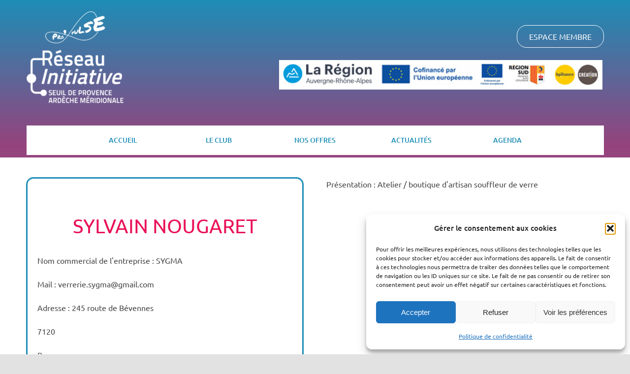

--- FILE ---
content_type: text/html; charset=UTF-8
request_url: https://www.propulsebyinitiative.fr/fichemembre/sylvain-nougaret/
body_size: 27129
content:
<!DOCTYPE html>
<html class="avada-html-layout-wide avada-html-header-position-top avada-is-100-percent-template avada-header-color-not-opaque" lang="fr-FR" prefix="og: http://ogp.me/ns# fb: http://ogp.me/ns/fb#">
<head>
	<meta http-equiv="X-UA-Compatible" content="IE=edge" />
	<meta http-equiv="Content-Type" content="text/html; charset=utf-8"/>
	<meta name="viewport" content="width=device-width, initial-scale=1" />
	<meta name='robots' content='index, follow, max-image-preview:large, max-snippet:-1, max-video-preview:-1' />

	<!-- This site is optimized with the Yoast SEO plugin v26.8 - https://yoast.com/product/yoast-seo-wordpress/ -->
	<title>SYLVAIN NOUGARET - Pro pulse</title>
	<link rel="canonical" href="https://www.propulsebyinitiative.fr/fichemembre/sylvain-nougaret/" />
	<meta property="og:locale" content="fr_FR" />
	<meta property="og:type" content="article" />
	<meta property="og:title" content="SYLVAIN NOUGARET - Pro pulse" />
	<meta property="og:url" content="https://www.propulsebyinitiative.fr/fichemembre/sylvain-nougaret/" />
	<meta property="og:site_name" content="Pro pulse" />
	<meta property="article:modified_time" content="2023-06-15T08:05:54+00:00" />
	<meta name="twitter:card" content="summary_large_image" />
	<script type="application/ld+json" class="yoast-schema-graph">{"@context":"https://schema.org","@graph":[{"@type":"WebPage","@id":"https://www.propulsebyinitiative.fr/fichemembre/sylvain-nougaret/","url":"https://www.propulsebyinitiative.fr/fichemembre/sylvain-nougaret/","name":"SYLVAIN NOUGARET - Pro pulse","isPartOf":{"@id":"https://www.propulsebyinitiative.fr/#website"},"datePublished":"2023-06-15T08:05:51+00:00","dateModified":"2023-06-15T08:05:54+00:00","breadcrumb":{"@id":"https://www.propulsebyinitiative.fr/fichemembre/sylvain-nougaret/#breadcrumb"},"inLanguage":"fr-FR","potentialAction":[{"@type":"ReadAction","target":["https://www.propulsebyinitiative.fr/fichemembre/sylvain-nougaret/"]}]},{"@type":"BreadcrumbList","@id":"https://www.propulsebyinitiative.fr/fichemembre/sylvain-nougaret/#breadcrumb","itemListElement":[{"@type":"ListItem","position":1,"name":"Accueil","item":"https://www.propulsebyinitiative.fr/"},{"@type":"ListItem","position":2,"name":"SYLVAIN NOUGARET"}]},{"@type":"WebSite","@id":"https://www.propulsebyinitiative.fr/#website","url":"https://www.propulsebyinitiative.fr/","name":"Pro pulse","description":"Le club des nouveaux entrepreneurs","potentialAction":[{"@type":"SearchAction","target":{"@type":"EntryPoint","urlTemplate":"https://www.propulsebyinitiative.fr/?s={search_term_string}"},"query-input":{"@type":"PropertyValueSpecification","valueRequired":true,"valueName":"search_term_string"}}],"inLanguage":"fr-FR"}]}</script>
	<!-- / Yoast SEO plugin. -->


<link rel='dns-prefetch' href='//www.googletagmanager.com' />
<link rel="alternate" type="application/rss+xml" title="Pro pulse &raquo; Flux" href="https://www.propulsebyinitiative.fr/feed/" />
<link rel="alternate" type="application/rss+xml" title="Pro pulse &raquo; Flux des commentaires" href="https://www.propulsebyinitiative.fr/comments/feed/" />
<link rel="alternate" type="text/calendar" title="Pro pulse &raquo; Flux iCal" href="https://www.propulsebyinitiative.fr/evenements/?ical=1" />
					<link rel="shortcut icon" href="https://www.propulsebyinitiative.fr/wp-content/uploads/2021/05/logo_footer-1.png" type="image/x-icon" />
		
		
		
				<link rel="alternate" type="application/rss+xml" title="Pro pulse &raquo; SYLVAIN NOUGARET Flux des commentaires" href="https://www.propulsebyinitiative.fr/fichemembre/sylvain-nougaret/feed/" />
<link rel="alternate" title="oEmbed (JSON)" type="application/json+oembed" href="https://www.propulsebyinitiative.fr/wp-json/oembed/1.0/embed?url=https%3A%2F%2Fwww.propulsebyinitiative.fr%2Ffichemembre%2Fsylvain-nougaret%2F" />
<link rel="alternate" title="oEmbed (XML)" type="text/xml+oembed" href="https://www.propulsebyinitiative.fr/wp-json/oembed/1.0/embed?url=https%3A%2F%2Fwww.propulsebyinitiative.fr%2Ffichemembre%2Fsylvain-nougaret%2F&#038;format=xml" />

		<meta property="og:title" content="SYLVAIN NOUGARET"/>
		<meta property="og:type" content="article"/>
		<meta property="og:url" content="https://www.propulsebyinitiative.fr/fichemembre/sylvain-nougaret/"/>
		<meta property="og:site_name" content="Pro pulse"/>
		<meta property="og:description" content=""/>

									<meta property="og:image" content="https://www.propulsebyinitiative.fr/wp-content/uploads/2023/04/logo-propulse-2-e1680684188704.png"/>
							<style id='wp-img-auto-sizes-contain-inline-css' type='text/css'>
img:is([sizes=auto i],[sizes^="auto," i]){contain-intrinsic-size:3000px 1500px}
/*# sourceURL=wp-img-auto-sizes-contain-inline-css */
</style>
<style id='wp-emoji-styles-inline-css' type='text/css'>

	img.wp-smiley, img.emoji {
		display: inline !important;
		border: none !important;
		box-shadow: none !important;
		height: 1em !important;
		width: 1em !important;
		margin: 0 0.07em !important;
		vertical-align: -0.1em !important;
		background: none !important;
		padding: 0 !important;
	}
/*# sourceURL=wp-emoji-styles-inline-css */
</style>
<link rel='stylesheet' id='jag-himg-style-css' href='https://www.propulsebyinitiative.fr/wp-content/plugins/jag-image-hover-addon/includes/hoverimage/../../assets/hover-image/css/style.css?ver=6.9' type='text/css' media='all' />
<link rel='stylesheet' id='mailerlite_forms.css-css' href='https://www.propulsebyinitiative.fr/wp-content/plugins/official-mailerlite-sign-up-forms/assets/css/mailerlite_forms.css?ver=1.7.18' type='text/css' media='all' />
<style id='woocommerce-inline-inline-css' type='text/css'>
.woocommerce form .form-row .required { visibility: visible; }
/*# sourceURL=woocommerce-inline-inline-css */
</style>
<link rel='stylesheet' id='cmplz-general-css' href='https://www.propulsebyinitiative.fr/wp-content/plugins/complianz-gdpr/assets/css/cookieblocker.min.css?ver=1769164076' type='text/css' media='all' />
<link rel='stylesheet' id='search-filter-plugin-styles-css' href='https://www.propulsebyinitiative.fr/wp-content/plugins/search-filter-pro/public/assets/css/search-filter.min.css?ver=2.5.13' type='text/css' media='all' />
<link rel='stylesheet' id='wp-members-css' href='https://www.propulsebyinitiative.fr/wp-content/plugins/wp-members/assets/css/forms/generic-no-float.min.css?ver=3.4.9.7' type='text/css' media='all' />
<link rel='stylesheet' id='yith-wcbk-css' href='https://www.propulsebyinitiative.fr/wp-content/plugins/yith-woocommerce-booking-premium/assets/css/global.css?ver=4.6.0' type='text/css' media='all' />
<style id='yith-wcbk-inline-css' type='text/css'>
:root{--yith-wcbk-primary:#00a7b7;--yith-wcbk-primary-light:#00cbe0;--yith-wcbk-primary-contrast:#ffffff;--yith-wcbk-border-color:#d1d1d1;--yith-wcbk-border-color-focus:#a7d9ec;--yith-wcbk-shadow-color-focus:rgba(167, 217, 236, .35);--yith-wcbk-underlined-bg:#e8eff1;--yith-wcbk-underlined-text:#4e8ba2;--yith-wcbk-fields-font-size:15px;}
/*# sourceURL=yith-wcbk-inline-css */
</style>
<link rel='stylesheet' id='yith-wcbk-people-selector-css' href='https://www.propulsebyinitiative.fr/wp-content/plugins/yith-woocommerce-booking-premium/assets/css/people-selector.css?ver=4.6.0' type='text/css' media='all' />
<link rel='stylesheet' id='yith-wcbk-date-range-picker-css' href='https://www.propulsebyinitiative.fr/wp-content/plugins/yith-woocommerce-booking-premium/assets/css/date-range-picker.css?ver=4.6.0' type='text/css' media='all' />
<link rel='stylesheet' id='yith-wcbk-datepicker-css' href='https://www.propulsebyinitiative.fr/wp-content/plugins/yith-woocommerce-booking-premium/assets/css/datepicker.css?ver=4.6.0' type='text/css' media='all' />
<link rel='stylesheet' id='yith-wcbk-fields-css' href='https://www.propulsebyinitiative.fr/wp-content/plugins/yith-woocommerce-booking-premium/assets/css/fields.css?ver=4.6.0' type='text/css' media='all' />
<link rel='stylesheet' id='yith-plugin-fw-icon-font-css' href='https://www.propulsebyinitiative.fr/wp-content/plugins/yith-automatic-role-changer-for-woocommerce-premium/plugin-fw/assets/css/yith-icon.css?ver=4.2.3' type='text/css' media='all' />
<link rel='stylesheet' id='yith-wcbk-booking-form-css' href='https://www.propulsebyinitiative.fr/wp-content/plugins/yith-woocommerce-booking-premium/assets/css/booking-form.css?ver=4.6.0' type='text/css' media='all' />
<link rel='stylesheet' id='jquery-ui-style-css' href='https://www.propulsebyinitiative.fr/wp-content/plugins/yith-woocommerce-booking-premium/assets/css/jquery-ui/jquery-ui.min.css?ver=1.13.1' type='text/css' media='all' />
<link rel='stylesheet' id='yith-wcbk-frontend-style-css' href='https://www.propulsebyinitiative.fr/wp-content/plugins/yith-woocommerce-booking-premium/assets/css/frontend/frontend.css?ver=4.6.0' type='text/css' media='all' />
<link rel='stylesheet' id='yith-wcbk-popup-css' href='https://www.propulsebyinitiative.fr/wp-content/plugins/yith-woocommerce-booking-premium/assets/css/frontend/popup.css?ver=4.6.0' type='text/css' media='all' />
<link rel='stylesheet' id='dashicons-css' href='https://www.propulsebyinitiative.fr/wp-includes/css/dashicons.min.css?ver=6.9' type='text/css' media='all' />
<style id='dashicons-inline-css' type='text/css'>
[data-font="Dashicons"]:before {font-family: 'Dashicons' !important;content: attr(data-icon) !important;speak: none !important;font-weight: normal !important;font-variant: normal !important;text-transform: none !important;line-height: 1 !important;font-style: normal !important;-webkit-font-smoothing: antialiased !important;-moz-osx-font-smoothing: grayscale !important;}
/*# sourceURL=dashicons-inline-css */
</style>
<link rel='stylesheet' id='yith-wcbk-search-form-css' href='https://www.propulsebyinitiative.fr/wp-content/plugins/yith-woocommerce-booking-premium/modules/search-forms/assets/css/search-form.css?ver=4.6.0' type='text/css' media='all' />
<link rel='stylesheet' id='child-style-css' href='https://www.propulsebyinitiative.fr/wp-content/themes/Avada-Child-Theme/style.css?ver=6.9' type='text/css' media='all' />
<style id='teccc-nofile-stylesheet-inline-css' type='text/css'>
/* The Events Calendar: Category Colors 7.3.0 */
.teccc-legend a, .tribe-events-calendar a, #tribe-events-content .tribe-events-tooltip h4
{
	font-weight: bold;
}

.tribe-events-list .vevent.hentry h2 {
	padding-left: 5px;
}


@media only screen and (max-width: 800px) {
	.tribe-events-calendar td .hentry,
	.tribe-events-calendar td .type-tribe_events {
		display: block;
	}

	h3.entry-title.summary,
	h3.tribe-events-month-event-title,
	.tribe-events-calendar .tribe-events-has-events:after {
		display: none;
	}

	.tribe-events-calendar .mobile-trigger .tribe-events-tooltip {
		display: none !important;
	}
}

.tribe-grid-body div[id*="tribe-events-event-"][class*="tribe-events-category-"].tribe-events-week-hourly-single
{ border-right: 1px solid #000; }

.tribe-events .tribe-events-calendar-month__multiday-event-bar,
.tribe-events .tribe-events-calendar-month__multiday-event-bar-inner,
.tribe-events-calendar-month__multiday-event-wrapper
{ background-color: #F7F6F6; }

.tribe-events-pro .tribe-events-pro-week-grid__multiday-event-bar,
.tribe-events-pro .tribe-events-pro-week-grid__multiday-event-wrapper
{ background-color: #F7F6F6 !important; }

.tribe-events-calendar-month__multiday-event-wrapper.tribe-events-calendar-month__multiday-event--empty
{ background-color: transparent !important; }

.tribe-events-pro-week-grid__multiday-event-wrapper.tribe-events-pro-week-grid__multiday-event--empty
{ background-color: transparent !important; }

.tribe-common--breakpoint-medium.tribe-events .tribe-events-calendar-list__event-datetime-featured-text,
.tribe-events-calendar-month-mobile-events__mobile-event-datetime-featured-text,
.tribe-events-calendar-day__event-datetime-featured-text,
.tribe-common-c-svgicon--featured
{ color: #ffffff !important; }

.tribe-events-calendar-list__event-date-tag-datetime:after, 
.tribe-events-widget-events-list__event-date-tag-datetime:after, 
.tribe-events .tribe-events-calendar-day__event--featured:after,
.tribe-events .tribe-events-calendar-month__calendar-event--featured:before
{ background-color: #ffffff !important; }

.tribe-events-pro .tribe-events-pro-photo__event-datetime-featured-text,
.tribe-events-pro .tribe-events-pro-map__event-datetime-featured-text
{ color: #ffffff !important; }

.tribe-events-pro .tribe-events-pro-week-grid__event--featured .tribe-events-pro-week-grid__event-link-inner:before
{ background-color: #ffffff !important; }


	
		.tribe-events-category-actualites h2.tribe-events-list-event-title.entry-title a,
.tribe-events-category-actualites h2.tribe-events-list-event-title a,
.tribe-events-category-actualites h3.tribe-events-list-event-title a,
.tribe-event-featured .tribe-events-category-actualites h3.tribe-events-list-event-title a,
.tribe-events-list .tribe-events-loop .tribe-event-featured.tribe-events-category-actualites h3.tribe-events-list-event-title a,	.tribe-events-shortcode .tribe-events-month table .type-tribe_events.tribe-events-category-actualites,		.tribe-events-list .tribe-events-loop .tribe-event-featured.tribe-events-category-actualites h3.tribe-events-list-event-title a:hover,
#tribe-events-content table.tribe-events-calendar .type-tribe_events.tribe-events-category-actualites.tribe-event-featured h3.tribe-events-month-event-title a:hover,	.tribe-events-category-actualites .tribe-events-map-event-title a:link,
.tribe-events-category-actualites .tribe-events-map-event-title a:visited,	#tribe-events-content div.tribe-events-category-actualites.hentry.vevent h3.entry-title a,
.tribe-grid-body .tribe-events-category-actualites a,
.tribe-grid-body .type-tribe_events.tribe-events-category-actualites a,
.tribe-grid-allday .tribe-events-category-actualites a,	.tribe-events-adv-list-widget .tribe-events-category-actualites h2 a:link,
.tribe-events-adv-list-widget .tribe-events-category-actualites h2 a:visited,
.tribe-mini-calendar-list-wrapper .tribe-events-category-actualites h2 a:link,
.tribe-mini-calendar-list-wrapper .tribe-events-category-actualites h2 a:visited,
.tribe-events-category-actualites.tribe-event-featured .tribe-mini-calendar-event .tribe-events-title a,
.tribe-venue-widget-list li.tribe-events-category-actualites h4 a:link,
.tribe-venue-widget-list li.tribe-events-category-actualites h4 a:visited,	.teccc-legend li.tribe_events_cat-actualites a,
.tribe-common article.tribe_events_cat-actualites h3 a,
.tribe-common article.tribe_events_cat-actualites h3 a:link,
.tribe-common article.tribe_events_cat-actualites h3 a:visited,
article.tribe-events-calendar-month__multiday-event.tribe_events_cat-actualites h3,	#tribe-events-content table.tribe-events-calendar .tribe-event-featured.tribe-events-category-actualites .tribe-events-month-event-title a,
.teccc-legend li.tribe-events-category-actualites a,
.tribe-events-calendar .tribe-events-category-actualites a,
#tribe-events-content .teccc-legend li.tribe-events-category-actualites a,
#tribe-events-content .tribe-events-calendar .tribe-events-category-actualites a,
.type-tribe_events.tribe-events-category-actualites h2 a,
.tribe-events-category-actualites > div.hentry.vevent > h3.entry-title a,
.tribe-events-mobile.tribe-events-category-actualites h4 a
{
		text-decoration: none;
}

		.tribe-events-category-actualites h3.tribe-events-list-event-title,		.tribe-events-shortcode .tribe-events-month table .type-tribe_events.tribe-events-category-actualites,	.tribe-events-category-actualites .tribe-events-map-event-title a:link,
.tribe-events-category-actualites .tribe-events-map-event-title a:visited,
article.tribe-events-pro-map__event-card.tribe_events_cat-actualites h3,
article.tribe-events-pro-photo__event.tribe_events_cat-actualites h3,	.tribe-grid-body .tribe-events-week-hourly-single:hover.tribe-events-category-actualites,
.tribe-grid-body .tribe-events-week-hourly-single.tribe-events-category-actualites,
.tribe-grid-allday .tribe-events-week-allday-single.tribe-events-category-actualites,
article.tribe-events-pro-week-grid__event.tribe_events_cat-actualites h3,
article.tribe-events-pro-week-mobile-events__event.tribe_events_cat-actualites h3,
article.tribe-events-pro-week-grid__multiday-event.tribe_events_cat-actualites h3,
article.tribe-events-pro-week-grid__multiday-event.tribe_events_cat-actualites .tribe-events-pro-week-grid__multiday-event-bar-inner h3,
article.tribe-events-pro-week-grid__multiday-event.tribe_events_cat-actualites .tribe-events-pro-week-grid__multiday-event-bar-inner,	.tribe-common article.tribe_events_cat-actualites h3.tribe-events-pro-summary__event-title,	.tribe-mini-calendar td.tribe-events-has-events.tribe-events-category-actualites,
.tribe-events-adv-list-widget .tribe-events-category-actualites h2,
.tribe-venue-widget-list li.tribe-events-category-actualites h4,	.teccc-legend li.tribe_events_cat-actualites,
article.tribe_events_cat-actualites header.tribe-events-widget-events-list__event-header h3,
article.tribe-events-calendar-month__calendar-event.tribe_events_cat-actualites h3,
article.tribe-events-calendar-month__multiday-event.tribe_events_cat-actualites .tribe-events-calendar-month__multiday-event-bar-inner,
article.tribe-events-calendar-month-mobile-events__mobile-event.tribe_events_cat-actualites h3,
article.tribe-events-calendar-day__event.tribe_events_cat-actualites h3,
article.tribe-events-calendar-list__event.tribe_events_cat-actualites h3,
article.tribe-events-calendar-latest-past__event.tribe_events_cat-actualites h3,	.events-archive.events-gridview #tribe-events-content table .type-tribe_events.tribe-events-category-actualites,
.teccc-legend li.tribe-events-category-actualites,
.tribe-events-calendar .tribe-events-category-actualites,
.type-tribe_events.tribe-events-category-actualites h2,
.tribe-events-category-actualites > div.hentry.vevent > h3.entry-title,
.tribe-events-mobile.tribe-events-category-actualites h4
{
			background-color: #CFCFCF;
				border-left: 5px solid #CFCFCF;
			border-right: 5px solid transparent;
		line-height: 1.4em;
	padding-left: 5px;
	padding-bottom: 2px;
}

	.tribe-events-calendar .tribe-event-featured.tribe-events-category-actualites,
#tribe-events-content table.tribe-events-calendar .type-tribe_events.tribe-event-featured.tribe-events-category-actualites,
.tribe-grid-body div[id*='tribe-events-event-'][class*='tribe-events-category-'].tribe-events-week-hourly-single.tribe-event-featured
{ border-right: 5px solid #ffffff }

	
	article.tribe-events-pro-week-grid__multiday-event.tribe_events_cat-actualites h3
{ border-left: 0px solid transparent !important; }

	.tribe-events-category-actualites .tribe-events-map-event-title a:link,
.tribe-events-category-actualites .tribe-events-map-event-title a:visited,	.tribe-events-adv-list-widget .tribe-events-category-actualites h2 a:link,
.tribe-events-adv-list-widget .tribe-events-category-actualites h2 a:visited,
.tribe-mini-calendar-list-wrapper .tribe-events-category-actualites h2 a:link,
.tribe-mini-calendar-list-wrapper .tribe-events-category-actualites h2 a:visited,
.tribe-events-category-actualites.tribe-event-featured .tribe-mini-calendar-event .tribe-events-title a,
.tribe-venue-widget-list li.tribe-events-category-actualites h4 a:link,
.tribe-venue-widget-list li.tribe-events-category-actualites h4 a:visited,	.tribe-events-category-actualites h2.tribe-events-list-event-title.entry-title a,
.tribe-events-category-actualites h2.tribe-events-list-event-title a,
.tribe-events-category-actualites h3.tribe-events-list-event-title a,
.tribe-event-featured .tribe-events-category-actualites h3.tribe-events-list-event-title a,
.tribe-events-list .tribe-events-loop .tribe-event-featured.tribe-events-category-actualites h3.tribe-events-list-event-title a
{
	width: auto;
	display: block;
}
	
		.tribe-events-category-actualites-agenda h2.tribe-events-list-event-title.entry-title a,
.tribe-events-category-actualites-agenda h2.tribe-events-list-event-title a,
.tribe-events-category-actualites-agenda h3.tribe-events-list-event-title a,
.tribe-event-featured .tribe-events-category-actualites-agenda h3.tribe-events-list-event-title a,
.tribe-events-list .tribe-events-loop .tribe-event-featured.tribe-events-category-actualites-agenda h3.tribe-events-list-event-title a,	.tribe-events-shortcode .tribe-events-month table .type-tribe_events.tribe-events-category-actualites-agenda,		.tribe-events-list .tribe-events-loop .tribe-event-featured.tribe-events-category-actualites-agenda h3.tribe-events-list-event-title a:hover,
#tribe-events-content table.tribe-events-calendar .type-tribe_events.tribe-events-category-actualites-agenda.tribe-event-featured h3.tribe-events-month-event-title a:hover,	.tribe-events-category-actualites-agenda .tribe-events-map-event-title a:link,
.tribe-events-category-actualites-agenda .tribe-events-map-event-title a:visited,	#tribe-events-content div.tribe-events-category-actualites-agenda.hentry.vevent h3.entry-title a,
.tribe-grid-body .tribe-events-category-actualites-agenda a,
.tribe-grid-body .type-tribe_events.tribe-events-category-actualites-agenda a,
.tribe-grid-allday .tribe-events-category-actualites-agenda a,	.tribe-events-adv-list-widget .tribe-events-category-actualites-agenda h2 a:link,
.tribe-events-adv-list-widget .tribe-events-category-actualites-agenda h2 a:visited,
.tribe-mini-calendar-list-wrapper .tribe-events-category-actualites-agenda h2 a:link,
.tribe-mini-calendar-list-wrapper .tribe-events-category-actualites-agenda h2 a:visited,
.tribe-events-category-actualites-agenda.tribe-event-featured .tribe-mini-calendar-event .tribe-events-title a,
.tribe-venue-widget-list li.tribe-events-category-actualites-agenda h4 a:link,
.tribe-venue-widget-list li.tribe-events-category-actualites-agenda h4 a:visited,	.teccc-legend li.tribe_events_cat-actualites-agenda a,
.tribe-common article.tribe_events_cat-actualites-agenda h3 a,
.tribe-common article.tribe_events_cat-actualites-agenda h3 a:link,
.tribe-common article.tribe_events_cat-actualites-agenda h3 a:visited,
article.tribe-events-calendar-month__multiday-event.tribe_events_cat-actualites-agenda h3,	#tribe-events-content table.tribe-events-calendar .tribe-event-featured.tribe-events-category-actualites-agenda .tribe-events-month-event-title a,
.teccc-legend li.tribe-events-category-actualites-agenda a,
.tribe-events-calendar .tribe-events-category-actualites-agenda a,
#tribe-events-content .teccc-legend li.tribe-events-category-actualites-agenda a,
#tribe-events-content .tribe-events-calendar .tribe-events-category-actualites-agenda a,
.type-tribe_events.tribe-events-category-actualites-agenda h2 a,
.tribe-events-category-actualites-agenda > div.hentry.vevent > h3.entry-title a,
.tribe-events-mobile.tribe-events-category-actualites-agenda h4 a
{
		text-decoration: none;
}

		.tribe-events-category-actualites-agenda h3.tribe-events-list-event-title,		.tribe-events-shortcode .tribe-events-month table .type-tribe_events.tribe-events-category-actualites-agenda,	.tribe-events-category-actualites-agenda .tribe-events-map-event-title a:link,
.tribe-events-category-actualites-agenda .tribe-events-map-event-title a:visited,
article.tribe-events-pro-map__event-card.tribe_events_cat-actualites-agenda h3,
article.tribe-events-pro-photo__event.tribe_events_cat-actualites-agenda h3,	.tribe-grid-body .tribe-events-week-hourly-single:hover.tribe-events-category-actualites-agenda,
.tribe-grid-body .tribe-events-week-hourly-single.tribe-events-category-actualites-agenda,
.tribe-grid-allday .tribe-events-week-allday-single.tribe-events-category-actualites-agenda,
article.tribe-events-pro-week-grid__event.tribe_events_cat-actualites-agenda h3,
article.tribe-events-pro-week-mobile-events__event.tribe_events_cat-actualites-agenda h3,
article.tribe-events-pro-week-grid__multiday-event.tribe_events_cat-actualites-agenda h3,
article.tribe-events-pro-week-grid__multiday-event.tribe_events_cat-actualites-agenda .tribe-events-pro-week-grid__multiday-event-bar-inner h3,
article.tribe-events-pro-week-grid__multiday-event.tribe_events_cat-actualites-agenda .tribe-events-pro-week-grid__multiday-event-bar-inner,	.tribe-common article.tribe_events_cat-actualites-agenda h3.tribe-events-pro-summary__event-title,	.tribe-mini-calendar td.tribe-events-has-events.tribe-events-category-actualites-agenda,
.tribe-events-adv-list-widget .tribe-events-category-actualites-agenda h2,
.tribe-venue-widget-list li.tribe-events-category-actualites-agenda h4,	.teccc-legend li.tribe_events_cat-actualites-agenda,
article.tribe_events_cat-actualites-agenda header.tribe-events-widget-events-list__event-header h3,
article.tribe-events-calendar-month__calendar-event.tribe_events_cat-actualites-agenda h3,
article.tribe-events-calendar-month__multiday-event.tribe_events_cat-actualites-agenda .tribe-events-calendar-month__multiday-event-bar-inner,
article.tribe-events-calendar-month-mobile-events__mobile-event.tribe_events_cat-actualites-agenda h3,
article.tribe-events-calendar-day__event.tribe_events_cat-actualites-agenda h3,
article.tribe-events-calendar-list__event.tribe_events_cat-actualites-agenda h3,
article.tribe-events-calendar-latest-past__event.tribe_events_cat-actualites-agenda h3,	.events-archive.events-gridview #tribe-events-content table .type-tribe_events.tribe-events-category-actualites-agenda,
.teccc-legend li.tribe-events-category-actualites-agenda,
.tribe-events-calendar .tribe-events-category-actualites-agenda,
.type-tribe_events.tribe-events-category-actualites-agenda h2,
.tribe-events-category-actualites-agenda > div.hentry.vevent > h3.entry-title,
.tribe-events-mobile.tribe-events-category-actualites-agenda h4
{
			background-color: #CFCFCF;
				border-left: 5px solid #CFCFCF;
			border-right: 5px solid transparent;
		line-height: 1.4em;
	padding-left: 5px;
	padding-bottom: 2px;
}

	.tribe-events-calendar .tribe-event-featured.tribe-events-category-actualites-agenda,
#tribe-events-content table.tribe-events-calendar .type-tribe_events.tribe-event-featured.tribe-events-category-actualites-agenda,
.tribe-grid-body div[id*='tribe-events-event-'][class*='tribe-events-category-'].tribe-events-week-hourly-single.tribe-event-featured
{ border-right: 5px solid #ffffff }

	
	article.tribe-events-pro-week-grid__multiday-event.tribe_events_cat-actualites-agenda h3
{ border-left: 0px solid transparent !important; }

	.tribe-events-category-actualites-agenda .tribe-events-map-event-title a:link,
.tribe-events-category-actualites-agenda .tribe-events-map-event-title a:visited,	.tribe-events-adv-list-widget .tribe-events-category-actualites-agenda h2 a:link,
.tribe-events-adv-list-widget .tribe-events-category-actualites-agenda h2 a:visited,
.tribe-mini-calendar-list-wrapper .tribe-events-category-actualites-agenda h2 a:link,
.tribe-mini-calendar-list-wrapper .tribe-events-category-actualites-agenda h2 a:visited,
.tribe-events-category-actualites-agenda.tribe-event-featured .tribe-mini-calendar-event .tribe-events-title a,
.tribe-venue-widget-list li.tribe-events-category-actualites-agenda h4 a:link,
.tribe-venue-widget-list li.tribe-events-category-actualites-agenda h4 a:visited,	.tribe-events-category-actualites-agenda h2.tribe-events-list-event-title.entry-title a,
.tribe-events-category-actualites-agenda h2.tribe-events-list-event-title a,
.tribe-events-category-actualites-agenda h3.tribe-events-list-event-title a,
.tribe-event-featured .tribe-events-category-actualites-agenda h3.tribe-events-list-event-title a,
.tribe-events-list .tribe-events-loop .tribe-event-featured.tribe-events-category-actualites-agenda h3.tribe-events-list-event-title a
{
	width: auto;
	display: block;
}
	
		.tribe-events-category-afterwork h2.tribe-events-list-event-title.entry-title a,
.tribe-events-category-afterwork h2.tribe-events-list-event-title a,
.tribe-events-category-afterwork h3.tribe-events-list-event-title a,
.tribe-event-featured .tribe-events-category-afterwork h3.tribe-events-list-event-title a,
.tribe-events-list .tribe-events-loop .tribe-event-featured.tribe-events-category-afterwork h3.tribe-events-list-event-title a,	.tribe-events-shortcode .tribe-events-month table .type-tribe_events.tribe-events-category-afterwork,		.tribe-events-list .tribe-events-loop .tribe-event-featured.tribe-events-category-afterwork h3.tribe-events-list-event-title a:hover,
#tribe-events-content table.tribe-events-calendar .type-tribe_events.tribe-events-category-afterwork.tribe-event-featured h3.tribe-events-month-event-title a:hover,	.tribe-events-category-afterwork .tribe-events-map-event-title a:link,
.tribe-events-category-afterwork .tribe-events-map-event-title a:visited,	#tribe-events-content div.tribe-events-category-afterwork.hentry.vevent h3.entry-title a,
.tribe-grid-body .tribe-events-category-afterwork a,
.tribe-grid-body .type-tribe_events.tribe-events-category-afterwork a,
.tribe-grid-allday .tribe-events-category-afterwork a,	.tribe-events-adv-list-widget .tribe-events-category-afterwork h2 a:link,
.tribe-events-adv-list-widget .tribe-events-category-afterwork h2 a:visited,
.tribe-mini-calendar-list-wrapper .tribe-events-category-afterwork h2 a:link,
.tribe-mini-calendar-list-wrapper .tribe-events-category-afterwork h2 a:visited,
.tribe-events-category-afterwork.tribe-event-featured .tribe-mini-calendar-event .tribe-events-title a,
.tribe-venue-widget-list li.tribe-events-category-afterwork h4 a:link,
.tribe-venue-widget-list li.tribe-events-category-afterwork h4 a:visited,	.teccc-legend li.tribe_events_cat-afterwork a,
.tribe-common article.tribe_events_cat-afterwork h3 a,
.tribe-common article.tribe_events_cat-afterwork h3 a:link,
.tribe-common article.tribe_events_cat-afterwork h3 a:visited,
article.tribe-events-calendar-month__multiday-event.tribe_events_cat-afterwork h3,	#tribe-events-content table.tribe-events-calendar .tribe-event-featured.tribe-events-category-afterwork .tribe-events-month-event-title a,
.teccc-legend li.tribe-events-category-afterwork a,
.tribe-events-calendar .tribe-events-category-afterwork a,
#tribe-events-content .teccc-legend li.tribe-events-category-afterwork a,
#tribe-events-content .tribe-events-calendar .tribe-events-category-afterwork a,
.type-tribe_events.tribe-events-category-afterwork h2 a,
.tribe-events-category-afterwork > div.hentry.vevent > h3.entry-title a,
.tribe-events-mobile.tribe-events-category-afterwork h4 a
{
			color: #000;
		text-decoration: none;
}

		.tribe-events-category-afterwork h3.tribe-events-list-event-title,		.tribe-events-shortcode .tribe-events-month table .type-tribe_events.tribe-events-category-afterwork,	.tribe-events-category-afterwork .tribe-events-map-event-title a:link,
.tribe-events-category-afterwork .tribe-events-map-event-title a:visited,
article.tribe-events-pro-map__event-card.tribe_events_cat-afterwork h3,
article.tribe-events-pro-photo__event.tribe_events_cat-afterwork h3,	.tribe-grid-body .tribe-events-week-hourly-single:hover.tribe-events-category-afterwork,
.tribe-grid-body .tribe-events-week-hourly-single.tribe-events-category-afterwork,
.tribe-grid-allday .tribe-events-week-allday-single.tribe-events-category-afterwork,
article.tribe-events-pro-week-grid__event.tribe_events_cat-afterwork h3,
article.tribe-events-pro-week-mobile-events__event.tribe_events_cat-afterwork h3,
article.tribe-events-pro-week-grid__multiday-event.tribe_events_cat-afterwork h3,
article.tribe-events-pro-week-grid__multiday-event.tribe_events_cat-afterwork .tribe-events-pro-week-grid__multiday-event-bar-inner h3,
article.tribe-events-pro-week-grid__multiday-event.tribe_events_cat-afterwork .tribe-events-pro-week-grid__multiday-event-bar-inner,	.tribe-common article.tribe_events_cat-afterwork h3.tribe-events-pro-summary__event-title,	.tribe-mini-calendar td.tribe-events-has-events.tribe-events-category-afterwork,
.tribe-events-adv-list-widget .tribe-events-category-afterwork h2,
.tribe-venue-widget-list li.tribe-events-category-afterwork h4,	.teccc-legend li.tribe_events_cat-afterwork,
article.tribe_events_cat-afterwork header.tribe-events-widget-events-list__event-header h3,
article.tribe-events-calendar-month__calendar-event.tribe_events_cat-afterwork h3,
article.tribe-events-calendar-month__multiday-event.tribe_events_cat-afterwork .tribe-events-calendar-month__multiday-event-bar-inner,
article.tribe-events-calendar-month-mobile-events__mobile-event.tribe_events_cat-afterwork h3,
article.tribe-events-calendar-day__event.tribe_events_cat-afterwork h3,
article.tribe-events-calendar-list__event.tribe_events_cat-afterwork h3,
article.tribe-events-calendar-latest-past__event.tribe_events_cat-afterwork h3,	.events-archive.events-gridview #tribe-events-content table .type-tribe_events.tribe-events-category-afterwork,
.teccc-legend li.tribe-events-category-afterwork,
.tribe-events-calendar .tribe-events-category-afterwork,
.type-tribe_events.tribe-events-category-afterwork h2,
.tribe-events-category-afterwork > div.hentry.vevent > h3.entry-title,
.tribe-events-mobile.tribe-events-category-afterwork h4
{
			background-color: #cfcfcf;
				border-left: 5px solid #e51968;
			border-right: 5px solid transparent;
			color: #000;
		line-height: 1.4em;
	padding-left: 5px;
	padding-bottom: 2px;
}

	.tribe-events-calendar .tribe-event-featured.tribe-events-category-afterwork,
#tribe-events-content table.tribe-events-calendar .type-tribe_events.tribe-event-featured.tribe-events-category-afterwork,
.tribe-grid-body div[id*='tribe-events-event-'][class*='tribe-events-category-'].tribe-events-week-hourly-single.tribe-event-featured
{ border-right: 5px solid #ffffff }

	
	article.tribe-events-pro-week-grid__multiday-event.tribe_events_cat-afterwork h3
{ border-left: 0px solid transparent !important; }

	.tribe-events-category-afterwork .tribe-events-map-event-title a:link,
.tribe-events-category-afterwork .tribe-events-map-event-title a:visited,	.tribe-events-adv-list-widget .tribe-events-category-afterwork h2 a:link,
.tribe-events-adv-list-widget .tribe-events-category-afterwork h2 a:visited,
.tribe-mini-calendar-list-wrapper .tribe-events-category-afterwork h2 a:link,
.tribe-mini-calendar-list-wrapper .tribe-events-category-afterwork h2 a:visited,
.tribe-events-category-afterwork.tribe-event-featured .tribe-mini-calendar-event .tribe-events-title a,
.tribe-venue-widget-list li.tribe-events-category-afterwork h4 a:link,
.tribe-venue-widget-list li.tribe-events-category-afterwork h4 a:visited,	.tribe-events-category-afterwork h2.tribe-events-list-event-title.entry-title a,
.tribe-events-category-afterwork h2.tribe-events-list-event-title a,
.tribe-events-category-afterwork h3.tribe-events-list-event-title a,
.tribe-event-featured .tribe-events-category-afterwork h3.tribe-events-list-event-title a,
.tribe-events-list .tribe-events-loop .tribe-event-featured.tribe-events-category-afterwork h3.tribe-events-list-event-title a
{
	width: auto;
	display: block;
}
	
		.tribe-events-category-afterworks h2.tribe-events-list-event-title.entry-title a,
.tribe-events-category-afterworks h2.tribe-events-list-event-title a,
.tribe-events-category-afterworks h3.tribe-events-list-event-title a,
.tribe-event-featured .tribe-events-category-afterworks h3.tribe-events-list-event-title a,
.tribe-events-list .tribe-events-loop .tribe-event-featured.tribe-events-category-afterworks h3.tribe-events-list-event-title a,	.tribe-events-shortcode .tribe-events-month table .type-tribe_events.tribe-events-category-afterworks,		.tribe-events-list .tribe-events-loop .tribe-event-featured.tribe-events-category-afterworks h3.tribe-events-list-event-title a:hover,
#tribe-events-content table.tribe-events-calendar .type-tribe_events.tribe-events-category-afterworks.tribe-event-featured h3.tribe-events-month-event-title a:hover,	.tribe-events-category-afterworks .tribe-events-map-event-title a:link,
.tribe-events-category-afterworks .tribe-events-map-event-title a:visited,	#tribe-events-content div.tribe-events-category-afterworks.hentry.vevent h3.entry-title a,
.tribe-grid-body .tribe-events-category-afterworks a,
.tribe-grid-body .type-tribe_events.tribe-events-category-afterworks a,
.tribe-grid-allday .tribe-events-category-afterworks a,	.tribe-events-adv-list-widget .tribe-events-category-afterworks h2 a:link,
.tribe-events-adv-list-widget .tribe-events-category-afterworks h2 a:visited,
.tribe-mini-calendar-list-wrapper .tribe-events-category-afterworks h2 a:link,
.tribe-mini-calendar-list-wrapper .tribe-events-category-afterworks h2 a:visited,
.tribe-events-category-afterworks.tribe-event-featured .tribe-mini-calendar-event .tribe-events-title a,
.tribe-venue-widget-list li.tribe-events-category-afterworks h4 a:link,
.tribe-venue-widget-list li.tribe-events-category-afterworks h4 a:visited,	.teccc-legend li.tribe_events_cat-afterworks a,
.tribe-common article.tribe_events_cat-afterworks h3 a,
.tribe-common article.tribe_events_cat-afterworks h3 a:link,
.tribe-common article.tribe_events_cat-afterworks h3 a:visited,
article.tribe-events-calendar-month__multiday-event.tribe_events_cat-afterworks h3,	#tribe-events-content table.tribe-events-calendar .tribe-event-featured.tribe-events-category-afterworks .tribe-events-month-event-title a,
.teccc-legend li.tribe-events-category-afterworks a,
.tribe-events-calendar .tribe-events-category-afterworks a,
#tribe-events-content .teccc-legend li.tribe-events-category-afterworks a,
#tribe-events-content .tribe-events-calendar .tribe-events-category-afterworks a,
.type-tribe_events.tribe-events-category-afterworks h2 a,
.tribe-events-category-afterworks > div.hentry.vevent > h3.entry-title a,
.tribe-events-mobile.tribe-events-category-afterworks h4 a
{
		text-decoration: none;
}

		.tribe-events-category-afterworks h3.tribe-events-list-event-title,		.tribe-events-shortcode .tribe-events-month table .type-tribe_events.tribe-events-category-afterworks,	.tribe-events-category-afterworks .tribe-events-map-event-title a:link,
.tribe-events-category-afterworks .tribe-events-map-event-title a:visited,
article.tribe-events-pro-map__event-card.tribe_events_cat-afterworks h3,
article.tribe-events-pro-photo__event.tribe_events_cat-afterworks h3,	.tribe-grid-body .tribe-events-week-hourly-single:hover.tribe-events-category-afterworks,
.tribe-grid-body .tribe-events-week-hourly-single.tribe-events-category-afterworks,
.tribe-grid-allday .tribe-events-week-allday-single.tribe-events-category-afterworks,
article.tribe-events-pro-week-grid__event.tribe_events_cat-afterworks h3,
article.tribe-events-pro-week-mobile-events__event.tribe_events_cat-afterworks h3,
article.tribe-events-pro-week-grid__multiday-event.tribe_events_cat-afterworks h3,
article.tribe-events-pro-week-grid__multiday-event.tribe_events_cat-afterworks .tribe-events-pro-week-grid__multiday-event-bar-inner h3,
article.tribe-events-pro-week-grid__multiday-event.tribe_events_cat-afterworks .tribe-events-pro-week-grid__multiday-event-bar-inner,	.tribe-common article.tribe_events_cat-afterworks h3.tribe-events-pro-summary__event-title,	.tribe-mini-calendar td.tribe-events-has-events.tribe-events-category-afterworks,
.tribe-events-adv-list-widget .tribe-events-category-afterworks h2,
.tribe-venue-widget-list li.tribe-events-category-afterworks h4,	.teccc-legend li.tribe_events_cat-afterworks,
article.tribe_events_cat-afterworks header.tribe-events-widget-events-list__event-header h3,
article.tribe-events-calendar-month__calendar-event.tribe_events_cat-afterworks h3,
article.tribe-events-calendar-month__multiday-event.tribe_events_cat-afterworks .tribe-events-calendar-month__multiday-event-bar-inner,
article.tribe-events-calendar-month-mobile-events__mobile-event.tribe_events_cat-afterworks h3,
article.tribe-events-calendar-day__event.tribe_events_cat-afterworks h3,
article.tribe-events-calendar-list__event.tribe_events_cat-afterworks h3,
article.tribe-events-calendar-latest-past__event.tribe_events_cat-afterworks h3,	.events-archive.events-gridview #tribe-events-content table .type-tribe_events.tribe-events-category-afterworks,
.teccc-legend li.tribe-events-category-afterworks,
.tribe-events-calendar .tribe-events-category-afterworks,
.type-tribe_events.tribe-events-category-afterworks h2,
.tribe-events-category-afterworks > div.hentry.vevent > h3.entry-title,
.tribe-events-mobile.tribe-events-category-afterworks h4
{
			background-color: #CFCFCF;
				border-left: 5px solid #CFCFCF;
			border-right: 5px solid transparent;
		line-height: 1.4em;
	padding-left: 5px;
	padding-bottom: 2px;
}

	.tribe-events-calendar .tribe-event-featured.tribe-events-category-afterworks,
#tribe-events-content table.tribe-events-calendar .type-tribe_events.tribe-event-featured.tribe-events-category-afterworks,
.tribe-grid-body div[id*='tribe-events-event-'][class*='tribe-events-category-'].tribe-events-week-hourly-single.tribe-event-featured
{ border-right: 5px solid #ffffff }

	
	article.tribe-events-pro-week-grid__multiday-event.tribe_events_cat-afterworks h3
{ border-left: 0px solid transparent !important; }

	.tribe-events-category-afterworks .tribe-events-map-event-title a:link,
.tribe-events-category-afterworks .tribe-events-map-event-title a:visited,	.tribe-events-adv-list-widget .tribe-events-category-afterworks h2 a:link,
.tribe-events-adv-list-widget .tribe-events-category-afterworks h2 a:visited,
.tribe-mini-calendar-list-wrapper .tribe-events-category-afterworks h2 a:link,
.tribe-mini-calendar-list-wrapper .tribe-events-category-afterworks h2 a:visited,
.tribe-events-category-afterworks.tribe-event-featured .tribe-mini-calendar-event .tribe-events-title a,
.tribe-venue-widget-list li.tribe-events-category-afterworks h4 a:link,
.tribe-venue-widget-list li.tribe-events-category-afterworks h4 a:visited,	.tribe-events-category-afterworks h2.tribe-events-list-event-title.entry-title a,
.tribe-events-category-afterworks h2.tribe-events-list-event-title a,
.tribe-events-category-afterworks h3.tribe-events-list-event-title a,
.tribe-event-featured .tribe-events-category-afterworks h3.tribe-events-list-event-title a,
.tribe-events-list .tribe-events-loop .tribe-event-featured.tribe-events-category-afterworks h3.tribe-events-list-event-title a
{
	width: auto;
	display: block;
}
	
		.tribe-events-category-agenda h2.tribe-events-list-event-title.entry-title a,
.tribe-events-category-agenda h2.tribe-events-list-event-title a,
.tribe-events-category-agenda h3.tribe-events-list-event-title a,
.tribe-event-featured .tribe-events-category-agenda h3.tribe-events-list-event-title a,
.tribe-events-list .tribe-events-loop .tribe-event-featured.tribe-events-category-agenda h3.tribe-events-list-event-title a,	.tribe-events-shortcode .tribe-events-month table .type-tribe_events.tribe-events-category-agenda,		.tribe-events-list .tribe-events-loop .tribe-event-featured.tribe-events-category-agenda h3.tribe-events-list-event-title a:hover,
#tribe-events-content table.tribe-events-calendar .type-tribe_events.tribe-events-category-agenda.tribe-event-featured h3.tribe-events-month-event-title a:hover,	.tribe-events-category-agenda .tribe-events-map-event-title a:link,
.tribe-events-category-agenda .tribe-events-map-event-title a:visited,	#tribe-events-content div.tribe-events-category-agenda.hentry.vevent h3.entry-title a,
.tribe-grid-body .tribe-events-category-agenda a,
.tribe-grid-body .type-tribe_events.tribe-events-category-agenda a,
.tribe-grid-allday .tribe-events-category-agenda a,	.tribe-events-adv-list-widget .tribe-events-category-agenda h2 a:link,
.tribe-events-adv-list-widget .tribe-events-category-agenda h2 a:visited,
.tribe-mini-calendar-list-wrapper .tribe-events-category-agenda h2 a:link,
.tribe-mini-calendar-list-wrapper .tribe-events-category-agenda h2 a:visited,
.tribe-events-category-agenda.tribe-event-featured .tribe-mini-calendar-event .tribe-events-title a,
.tribe-venue-widget-list li.tribe-events-category-agenda h4 a:link,
.tribe-venue-widget-list li.tribe-events-category-agenda h4 a:visited,	.teccc-legend li.tribe_events_cat-agenda a,
.tribe-common article.tribe_events_cat-agenda h3 a,
.tribe-common article.tribe_events_cat-agenda h3 a:link,
.tribe-common article.tribe_events_cat-agenda h3 a:visited,
article.tribe-events-calendar-month__multiday-event.tribe_events_cat-agenda h3,	#tribe-events-content table.tribe-events-calendar .tribe-event-featured.tribe-events-category-agenda .tribe-events-month-event-title a,
.teccc-legend li.tribe-events-category-agenda a,
.tribe-events-calendar .tribe-events-category-agenda a,
#tribe-events-content .teccc-legend li.tribe-events-category-agenda a,
#tribe-events-content .tribe-events-calendar .tribe-events-category-agenda a,
.type-tribe_events.tribe-events-category-agenda h2 a,
.tribe-events-category-agenda > div.hentry.vevent > h3.entry-title a,
.tribe-events-mobile.tribe-events-category-agenda h4 a
{
		text-decoration: none;
}

		.tribe-events-category-agenda h3.tribe-events-list-event-title,		.tribe-events-shortcode .tribe-events-month table .type-tribe_events.tribe-events-category-agenda,	.tribe-events-category-agenda .tribe-events-map-event-title a:link,
.tribe-events-category-agenda .tribe-events-map-event-title a:visited,
article.tribe-events-pro-map__event-card.tribe_events_cat-agenda h3,
article.tribe-events-pro-photo__event.tribe_events_cat-agenda h3,	.tribe-grid-body .tribe-events-week-hourly-single:hover.tribe-events-category-agenda,
.tribe-grid-body .tribe-events-week-hourly-single.tribe-events-category-agenda,
.tribe-grid-allday .tribe-events-week-allday-single.tribe-events-category-agenda,
article.tribe-events-pro-week-grid__event.tribe_events_cat-agenda h3,
article.tribe-events-pro-week-mobile-events__event.tribe_events_cat-agenda h3,
article.tribe-events-pro-week-grid__multiday-event.tribe_events_cat-agenda h3,
article.tribe-events-pro-week-grid__multiday-event.tribe_events_cat-agenda .tribe-events-pro-week-grid__multiday-event-bar-inner h3,
article.tribe-events-pro-week-grid__multiday-event.tribe_events_cat-agenda .tribe-events-pro-week-grid__multiday-event-bar-inner,	.tribe-common article.tribe_events_cat-agenda h3.tribe-events-pro-summary__event-title,	.tribe-mini-calendar td.tribe-events-has-events.tribe-events-category-agenda,
.tribe-events-adv-list-widget .tribe-events-category-agenda h2,
.tribe-venue-widget-list li.tribe-events-category-agenda h4,	.teccc-legend li.tribe_events_cat-agenda,
article.tribe_events_cat-agenda header.tribe-events-widget-events-list__event-header h3,
article.tribe-events-calendar-month__calendar-event.tribe_events_cat-agenda h3,
article.tribe-events-calendar-month__multiday-event.tribe_events_cat-agenda .tribe-events-calendar-month__multiday-event-bar-inner,
article.tribe-events-calendar-month-mobile-events__mobile-event.tribe_events_cat-agenda h3,
article.tribe-events-calendar-day__event.tribe_events_cat-agenda h3,
article.tribe-events-calendar-list__event.tribe_events_cat-agenda h3,
article.tribe-events-calendar-latest-past__event.tribe_events_cat-agenda h3,	.events-archive.events-gridview #tribe-events-content table .type-tribe_events.tribe-events-category-agenda,
.teccc-legend li.tribe-events-category-agenda,
.tribe-events-calendar .tribe-events-category-agenda,
.type-tribe_events.tribe-events-category-agenda h2,
.tribe-events-category-agenda > div.hentry.vevent > h3.entry-title,
.tribe-events-mobile.tribe-events-category-agenda h4
{
			background-color: #ffffff;
				border-left: 5px solid #ffffff;
			border-right: 5px solid transparent;
		line-height: 1.4em;
	padding-left: 5px;
	padding-bottom: 2px;
}

	.tribe-events-calendar .tribe-event-featured.tribe-events-category-agenda,
#tribe-events-content table.tribe-events-calendar .type-tribe_events.tribe-event-featured.tribe-events-category-agenda,
.tribe-grid-body div[id*='tribe-events-event-'][class*='tribe-events-category-'].tribe-events-week-hourly-single.tribe-event-featured
{ border-right: 5px solid #ffffff }

	
	article.tribe-events-pro-week-grid__multiday-event.tribe_events_cat-agenda h3
{ border-left: 0px solid transparent !important; }

	.tribe-events-category-agenda .tribe-events-map-event-title a:link,
.tribe-events-category-agenda .tribe-events-map-event-title a:visited,	.tribe-events-adv-list-widget .tribe-events-category-agenda h2 a:link,
.tribe-events-adv-list-widget .tribe-events-category-agenda h2 a:visited,
.tribe-mini-calendar-list-wrapper .tribe-events-category-agenda h2 a:link,
.tribe-mini-calendar-list-wrapper .tribe-events-category-agenda h2 a:visited,
.tribe-events-category-agenda.tribe-event-featured .tribe-mini-calendar-event .tribe-events-title a,
.tribe-venue-widget-list li.tribe-events-category-agenda h4 a:link,
.tribe-venue-widget-list li.tribe-events-category-agenda h4 a:visited,	.tribe-events-category-agenda h2.tribe-events-list-event-title.entry-title a,
.tribe-events-category-agenda h2.tribe-events-list-event-title a,
.tribe-events-category-agenda h3.tribe-events-list-event-title a,
.tribe-event-featured .tribe-events-category-agenda h3.tribe-events-list-event-title a,
.tribe-events-list .tribe-events-loop .tribe-event-featured.tribe-events-category-agenda h3.tribe-events-list-event-title a
{
	width: auto;
	display: block;
}
	
		.tribe-events-category-assureurs h2.tribe-events-list-event-title.entry-title a,
.tribe-events-category-assureurs h2.tribe-events-list-event-title a,
.tribe-events-category-assureurs h3.tribe-events-list-event-title a,
.tribe-event-featured .tribe-events-category-assureurs h3.tribe-events-list-event-title a,
.tribe-events-list .tribe-events-loop .tribe-event-featured.tribe-events-category-assureurs h3.tribe-events-list-event-title a,	.tribe-events-shortcode .tribe-events-month table .type-tribe_events.tribe-events-category-assureurs,		.tribe-events-list .tribe-events-loop .tribe-event-featured.tribe-events-category-assureurs h3.tribe-events-list-event-title a:hover,
#tribe-events-content table.tribe-events-calendar .type-tribe_events.tribe-events-category-assureurs.tribe-event-featured h3.tribe-events-month-event-title a:hover,	.tribe-events-category-assureurs .tribe-events-map-event-title a:link,
.tribe-events-category-assureurs .tribe-events-map-event-title a:visited,	#tribe-events-content div.tribe-events-category-assureurs.hentry.vevent h3.entry-title a,
.tribe-grid-body .tribe-events-category-assureurs a,
.tribe-grid-body .type-tribe_events.tribe-events-category-assureurs a,
.tribe-grid-allday .tribe-events-category-assureurs a,	.tribe-events-adv-list-widget .tribe-events-category-assureurs h2 a:link,
.tribe-events-adv-list-widget .tribe-events-category-assureurs h2 a:visited,
.tribe-mini-calendar-list-wrapper .tribe-events-category-assureurs h2 a:link,
.tribe-mini-calendar-list-wrapper .tribe-events-category-assureurs h2 a:visited,
.tribe-events-category-assureurs.tribe-event-featured .tribe-mini-calendar-event .tribe-events-title a,
.tribe-venue-widget-list li.tribe-events-category-assureurs h4 a:link,
.tribe-venue-widget-list li.tribe-events-category-assureurs h4 a:visited,	.teccc-legend li.tribe_events_cat-assureurs a,
.tribe-common article.tribe_events_cat-assureurs h3 a,
.tribe-common article.tribe_events_cat-assureurs h3 a:link,
.tribe-common article.tribe_events_cat-assureurs h3 a:visited,
article.tribe-events-calendar-month__multiday-event.tribe_events_cat-assureurs h3,	#tribe-events-content table.tribe-events-calendar .tribe-event-featured.tribe-events-category-assureurs .tribe-events-month-event-title a,
.teccc-legend li.tribe-events-category-assureurs a,
.tribe-events-calendar .tribe-events-category-assureurs a,
#tribe-events-content .teccc-legend li.tribe-events-category-assureurs a,
#tribe-events-content .tribe-events-calendar .tribe-events-category-assureurs a,
.type-tribe_events.tribe-events-category-assureurs h2 a,
.tribe-events-category-assureurs > div.hentry.vevent > h3.entry-title a,
.tribe-events-mobile.tribe-events-category-assureurs h4 a
{
		text-decoration: none;
}

		.tribe-events-category-assureurs h3.tribe-events-list-event-title,		.tribe-events-shortcode .tribe-events-month table .type-tribe_events.tribe-events-category-assureurs,	.tribe-events-category-assureurs .tribe-events-map-event-title a:link,
.tribe-events-category-assureurs .tribe-events-map-event-title a:visited,
article.tribe-events-pro-map__event-card.tribe_events_cat-assureurs h3,
article.tribe-events-pro-photo__event.tribe_events_cat-assureurs h3,	.tribe-grid-body .tribe-events-week-hourly-single:hover.tribe-events-category-assureurs,
.tribe-grid-body .tribe-events-week-hourly-single.tribe-events-category-assureurs,
.tribe-grid-allday .tribe-events-week-allday-single.tribe-events-category-assureurs,
article.tribe-events-pro-week-grid__event.tribe_events_cat-assureurs h3,
article.tribe-events-pro-week-mobile-events__event.tribe_events_cat-assureurs h3,
article.tribe-events-pro-week-grid__multiday-event.tribe_events_cat-assureurs h3,
article.tribe-events-pro-week-grid__multiday-event.tribe_events_cat-assureurs .tribe-events-pro-week-grid__multiday-event-bar-inner h3,
article.tribe-events-pro-week-grid__multiday-event.tribe_events_cat-assureurs .tribe-events-pro-week-grid__multiday-event-bar-inner,	.tribe-common article.tribe_events_cat-assureurs h3.tribe-events-pro-summary__event-title,	.tribe-mini-calendar td.tribe-events-has-events.tribe-events-category-assureurs,
.tribe-events-adv-list-widget .tribe-events-category-assureurs h2,
.tribe-venue-widget-list li.tribe-events-category-assureurs h4,	.teccc-legend li.tribe_events_cat-assureurs,
article.tribe_events_cat-assureurs header.tribe-events-widget-events-list__event-header h3,
article.tribe-events-calendar-month__calendar-event.tribe_events_cat-assureurs h3,
article.tribe-events-calendar-month__multiday-event.tribe_events_cat-assureurs .tribe-events-calendar-month__multiday-event-bar-inner,
article.tribe-events-calendar-month-mobile-events__mobile-event.tribe_events_cat-assureurs h3,
article.tribe-events-calendar-day__event.tribe_events_cat-assureurs h3,
article.tribe-events-calendar-list__event.tribe_events_cat-assureurs h3,
article.tribe-events-calendar-latest-past__event.tribe_events_cat-assureurs h3,	.events-archive.events-gridview #tribe-events-content table .type-tribe_events.tribe-events-category-assureurs,
.teccc-legend li.tribe-events-category-assureurs,
.tribe-events-calendar .tribe-events-category-assureurs,
.type-tribe_events.tribe-events-category-assureurs h2,
.tribe-events-category-assureurs > div.hentry.vevent > h3.entry-title,
.tribe-events-mobile.tribe-events-category-assureurs h4
{
			background-color: #ffffff;
				border-left: 5px solid #CFCFCF;
			border-right: 5px solid transparent;
		line-height: 1.4em;
	padding-left: 5px;
	padding-bottom: 2px;
}

	.tribe-events-calendar .tribe-event-featured.tribe-events-category-assureurs,
#tribe-events-content table.tribe-events-calendar .type-tribe_events.tribe-event-featured.tribe-events-category-assureurs,
.tribe-grid-body div[id*='tribe-events-event-'][class*='tribe-events-category-'].tribe-events-week-hourly-single.tribe-event-featured
{ border-right: 5px solid #ffffff }

	
	article.tribe-events-pro-week-grid__multiday-event.tribe_events_cat-assureurs h3
{ border-left: 0px solid transparent !important; }

	.tribe-events-category-assureurs .tribe-events-map-event-title a:link,
.tribe-events-category-assureurs .tribe-events-map-event-title a:visited,	.tribe-events-adv-list-widget .tribe-events-category-assureurs h2 a:link,
.tribe-events-adv-list-widget .tribe-events-category-assureurs h2 a:visited,
.tribe-mini-calendar-list-wrapper .tribe-events-category-assureurs h2 a:link,
.tribe-mini-calendar-list-wrapper .tribe-events-category-assureurs h2 a:visited,
.tribe-events-category-assureurs.tribe-event-featured .tribe-mini-calendar-event .tribe-events-title a,
.tribe-venue-widget-list li.tribe-events-category-assureurs h4 a:link,
.tribe-venue-widget-list li.tribe-events-category-assureurs h4 a:visited,	.tribe-events-category-assureurs h2.tribe-events-list-event-title.entry-title a,
.tribe-events-category-assureurs h2.tribe-events-list-event-title a,
.tribe-events-category-assureurs h3.tribe-events-list-event-title a,
.tribe-event-featured .tribe-events-category-assureurs h3.tribe-events-list-event-title a,
.tribe-events-list .tribe-events-loop .tribe-event-featured.tribe-events-category-assureurs h3.tribe-events-list-event-title a
{
	width: auto;
	display: block;
}
	
		.tribe-events-category-atelier h2.tribe-events-list-event-title.entry-title a,
.tribe-events-category-atelier h2.tribe-events-list-event-title a,
.tribe-events-category-atelier h3.tribe-events-list-event-title a,
.tribe-event-featured .tribe-events-category-atelier h3.tribe-events-list-event-title a,
.tribe-events-list .tribe-events-loop .tribe-event-featured.tribe-events-category-atelier h3.tribe-events-list-event-title a,	.tribe-events-shortcode .tribe-events-month table .type-tribe_events.tribe-events-category-atelier,		.tribe-events-list .tribe-events-loop .tribe-event-featured.tribe-events-category-atelier h3.tribe-events-list-event-title a:hover,
#tribe-events-content table.tribe-events-calendar .type-tribe_events.tribe-events-category-atelier.tribe-event-featured h3.tribe-events-month-event-title a:hover,	.tribe-events-category-atelier .tribe-events-map-event-title a:link,
.tribe-events-category-atelier .tribe-events-map-event-title a:visited,	#tribe-events-content div.tribe-events-category-atelier.hentry.vevent h3.entry-title a,
.tribe-grid-body .tribe-events-category-atelier a,
.tribe-grid-body .type-tribe_events.tribe-events-category-atelier a,
.tribe-grid-allday .tribe-events-category-atelier a,	.tribe-events-adv-list-widget .tribe-events-category-atelier h2 a:link,
.tribe-events-adv-list-widget .tribe-events-category-atelier h2 a:visited,
.tribe-mini-calendar-list-wrapper .tribe-events-category-atelier h2 a:link,
.tribe-mini-calendar-list-wrapper .tribe-events-category-atelier h2 a:visited,
.tribe-events-category-atelier.tribe-event-featured .tribe-mini-calendar-event .tribe-events-title a,
.tribe-venue-widget-list li.tribe-events-category-atelier h4 a:link,
.tribe-venue-widget-list li.tribe-events-category-atelier h4 a:visited,	.teccc-legend li.tribe_events_cat-atelier a,
.tribe-common article.tribe_events_cat-atelier h3 a,
.tribe-common article.tribe_events_cat-atelier h3 a:link,
.tribe-common article.tribe_events_cat-atelier h3 a:visited,
article.tribe-events-calendar-month__multiday-event.tribe_events_cat-atelier h3,	#tribe-events-content table.tribe-events-calendar .tribe-event-featured.tribe-events-category-atelier .tribe-events-month-event-title a,
.teccc-legend li.tribe-events-category-atelier a,
.tribe-events-calendar .tribe-events-category-atelier a,
#tribe-events-content .teccc-legend li.tribe-events-category-atelier a,
#tribe-events-content .tribe-events-calendar .tribe-events-category-atelier a,
.type-tribe_events.tribe-events-category-atelier h2 a,
.tribe-events-category-atelier > div.hentry.vevent > h3.entry-title a,
.tribe-events-mobile.tribe-events-category-atelier h4 a
{
			color: #000;
		text-decoration: none;
}

		.tribe-events-category-atelier h3.tribe-events-list-event-title,		.tribe-events-shortcode .tribe-events-month table .type-tribe_events.tribe-events-category-atelier,	.tribe-events-category-atelier .tribe-events-map-event-title a:link,
.tribe-events-category-atelier .tribe-events-map-event-title a:visited,
article.tribe-events-pro-map__event-card.tribe_events_cat-atelier h3,
article.tribe-events-pro-photo__event.tribe_events_cat-atelier h3,	.tribe-grid-body .tribe-events-week-hourly-single:hover.tribe-events-category-atelier,
.tribe-grid-body .tribe-events-week-hourly-single.tribe-events-category-atelier,
.tribe-grid-allday .tribe-events-week-allday-single.tribe-events-category-atelier,
article.tribe-events-pro-week-grid__event.tribe_events_cat-atelier h3,
article.tribe-events-pro-week-mobile-events__event.tribe_events_cat-atelier h3,
article.tribe-events-pro-week-grid__multiday-event.tribe_events_cat-atelier h3,
article.tribe-events-pro-week-grid__multiday-event.tribe_events_cat-atelier .tribe-events-pro-week-grid__multiday-event-bar-inner h3,
article.tribe-events-pro-week-grid__multiday-event.tribe_events_cat-atelier .tribe-events-pro-week-grid__multiday-event-bar-inner,	.tribe-common article.tribe_events_cat-atelier h3.tribe-events-pro-summary__event-title,	.tribe-mini-calendar td.tribe-events-has-events.tribe-events-category-atelier,
.tribe-events-adv-list-widget .tribe-events-category-atelier h2,
.tribe-venue-widget-list li.tribe-events-category-atelier h4,	.teccc-legend li.tribe_events_cat-atelier,
article.tribe_events_cat-atelier header.tribe-events-widget-events-list__event-header h3,
article.tribe-events-calendar-month__calendar-event.tribe_events_cat-atelier h3,
article.tribe-events-calendar-month__multiday-event.tribe_events_cat-atelier .tribe-events-calendar-month__multiday-event-bar-inner,
article.tribe-events-calendar-month-mobile-events__mobile-event.tribe_events_cat-atelier h3,
article.tribe-events-calendar-day__event.tribe_events_cat-atelier h3,
article.tribe-events-calendar-list__event.tribe_events_cat-atelier h3,
article.tribe-events-calendar-latest-past__event.tribe_events_cat-atelier h3,	.events-archive.events-gridview #tribe-events-content table .type-tribe_events.tribe-events-category-atelier,
.teccc-legend li.tribe-events-category-atelier,
.tribe-events-calendar .tribe-events-category-atelier,
.type-tribe_events.tribe-events-category-atelier h2,
.tribe-events-category-atelier > div.hentry.vevent > h3.entry-title,
.tribe-events-mobile.tribe-events-category-atelier h4
{
			background-color: #CFCFCF;
				border-left: 5px solid #9d9d9c;
			border-right: 5px solid transparent;
			color: #000;
		line-height: 1.4em;
	padding-left: 5px;
	padding-bottom: 2px;
}

	.tribe-events-calendar .tribe-event-featured.tribe-events-category-atelier,
#tribe-events-content table.tribe-events-calendar .type-tribe_events.tribe-event-featured.tribe-events-category-atelier,
.tribe-grid-body div[id*='tribe-events-event-'][class*='tribe-events-category-'].tribe-events-week-hourly-single.tribe-event-featured
{ border-right: 5px solid #ffffff }

	
	article.tribe-events-pro-week-grid__multiday-event.tribe_events_cat-atelier h3
{ border-left: 0px solid transparent !important; }

	.tribe-events-category-atelier .tribe-events-map-event-title a:link,
.tribe-events-category-atelier .tribe-events-map-event-title a:visited,	.tribe-events-adv-list-widget .tribe-events-category-atelier h2 a:link,
.tribe-events-adv-list-widget .tribe-events-category-atelier h2 a:visited,
.tribe-mini-calendar-list-wrapper .tribe-events-category-atelier h2 a:link,
.tribe-mini-calendar-list-wrapper .tribe-events-category-atelier h2 a:visited,
.tribe-events-category-atelier.tribe-event-featured .tribe-mini-calendar-event .tribe-events-title a,
.tribe-venue-widget-list li.tribe-events-category-atelier h4 a:link,
.tribe-venue-widget-list li.tribe-events-category-atelier h4 a:visited,	.tribe-events-category-atelier h2.tribe-events-list-event-title.entry-title a,
.tribe-events-category-atelier h2.tribe-events-list-event-title a,
.tribe-events-category-atelier h3.tribe-events-list-event-title a,
.tribe-event-featured .tribe-events-category-atelier h3.tribe-events-list-event-title a,
.tribe-events-list .tribe-events-loop .tribe-event-featured.tribe-events-category-atelier h3.tribe-events-list-event-title a
{
	width: auto;
	display: block;
}
	
		.tribe-events-category-ateliers h2.tribe-events-list-event-title.entry-title a,
.tribe-events-category-ateliers h2.tribe-events-list-event-title a,
.tribe-events-category-ateliers h3.tribe-events-list-event-title a,
.tribe-event-featured .tribe-events-category-ateliers h3.tribe-events-list-event-title a,
.tribe-events-list .tribe-events-loop .tribe-event-featured.tribe-events-category-ateliers h3.tribe-events-list-event-title a,	.tribe-events-shortcode .tribe-events-month table .type-tribe_events.tribe-events-category-ateliers,		.tribe-events-list .tribe-events-loop .tribe-event-featured.tribe-events-category-ateliers h3.tribe-events-list-event-title a:hover,
#tribe-events-content table.tribe-events-calendar .type-tribe_events.tribe-events-category-ateliers.tribe-event-featured h3.tribe-events-month-event-title a:hover,	.tribe-events-category-ateliers .tribe-events-map-event-title a:link,
.tribe-events-category-ateliers .tribe-events-map-event-title a:visited,	#tribe-events-content div.tribe-events-category-ateliers.hentry.vevent h3.entry-title a,
.tribe-grid-body .tribe-events-category-ateliers a,
.tribe-grid-body .type-tribe_events.tribe-events-category-ateliers a,
.tribe-grid-allday .tribe-events-category-ateliers a,	.tribe-events-adv-list-widget .tribe-events-category-ateliers h2 a:link,
.tribe-events-adv-list-widget .tribe-events-category-ateliers h2 a:visited,
.tribe-mini-calendar-list-wrapper .tribe-events-category-ateliers h2 a:link,
.tribe-mini-calendar-list-wrapper .tribe-events-category-ateliers h2 a:visited,
.tribe-events-category-ateliers.tribe-event-featured .tribe-mini-calendar-event .tribe-events-title a,
.tribe-venue-widget-list li.tribe-events-category-ateliers h4 a:link,
.tribe-venue-widget-list li.tribe-events-category-ateliers h4 a:visited,	.teccc-legend li.tribe_events_cat-ateliers a,
.tribe-common article.tribe_events_cat-ateliers h3 a,
.tribe-common article.tribe_events_cat-ateliers h3 a:link,
.tribe-common article.tribe_events_cat-ateliers h3 a:visited,
article.tribe-events-calendar-month__multiday-event.tribe_events_cat-ateliers h3,	#tribe-events-content table.tribe-events-calendar .tribe-event-featured.tribe-events-category-ateliers .tribe-events-month-event-title a,
.teccc-legend li.tribe-events-category-ateliers a,
.tribe-events-calendar .tribe-events-category-ateliers a,
#tribe-events-content .teccc-legend li.tribe-events-category-ateliers a,
#tribe-events-content .tribe-events-calendar .tribe-events-category-ateliers a,
.type-tribe_events.tribe-events-category-ateliers h2 a,
.tribe-events-category-ateliers > div.hentry.vevent > h3.entry-title a,
.tribe-events-mobile.tribe-events-category-ateliers h4 a
{
		text-decoration: none;
}

		.tribe-events-category-ateliers h3.tribe-events-list-event-title,		.tribe-events-shortcode .tribe-events-month table .type-tribe_events.tribe-events-category-ateliers,	.tribe-events-category-ateliers .tribe-events-map-event-title a:link,
.tribe-events-category-ateliers .tribe-events-map-event-title a:visited,
article.tribe-events-pro-map__event-card.tribe_events_cat-ateliers h3,
article.tribe-events-pro-photo__event.tribe_events_cat-ateliers h3,	.tribe-grid-body .tribe-events-week-hourly-single:hover.tribe-events-category-ateliers,
.tribe-grid-body .tribe-events-week-hourly-single.tribe-events-category-ateliers,
.tribe-grid-allday .tribe-events-week-allday-single.tribe-events-category-ateliers,
article.tribe-events-pro-week-grid__event.tribe_events_cat-ateliers h3,
article.tribe-events-pro-week-mobile-events__event.tribe_events_cat-ateliers h3,
article.tribe-events-pro-week-grid__multiday-event.tribe_events_cat-ateliers h3,
article.tribe-events-pro-week-grid__multiday-event.tribe_events_cat-ateliers .tribe-events-pro-week-grid__multiday-event-bar-inner h3,
article.tribe-events-pro-week-grid__multiday-event.tribe_events_cat-ateliers .tribe-events-pro-week-grid__multiday-event-bar-inner,	.tribe-common article.tribe_events_cat-ateliers h3.tribe-events-pro-summary__event-title,	.tribe-mini-calendar td.tribe-events-has-events.tribe-events-category-ateliers,
.tribe-events-adv-list-widget .tribe-events-category-ateliers h2,
.tribe-venue-widget-list li.tribe-events-category-ateliers h4,	.teccc-legend li.tribe_events_cat-ateliers,
article.tribe_events_cat-ateliers header.tribe-events-widget-events-list__event-header h3,
article.tribe-events-calendar-month__calendar-event.tribe_events_cat-ateliers h3,
article.tribe-events-calendar-month__multiday-event.tribe_events_cat-ateliers .tribe-events-calendar-month__multiday-event-bar-inner,
article.tribe-events-calendar-month-mobile-events__mobile-event.tribe_events_cat-ateliers h3,
article.tribe-events-calendar-day__event.tribe_events_cat-ateliers h3,
article.tribe-events-calendar-list__event.tribe_events_cat-ateliers h3,
article.tribe-events-calendar-latest-past__event.tribe_events_cat-ateliers h3,	.events-archive.events-gridview #tribe-events-content table .type-tribe_events.tribe-events-category-ateliers,
.teccc-legend li.tribe-events-category-ateliers,
.tribe-events-calendar .tribe-events-category-ateliers,
.type-tribe_events.tribe-events-category-ateliers h2,
.tribe-events-category-ateliers > div.hentry.vevent > h3.entry-title,
.tribe-events-mobile.tribe-events-category-ateliers h4
{
			background-color: #CFCFCF;
				border-left: 5px solid #CFCFCF;
			border-right: 5px solid transparent;
		line-height: 1.4em;
	padding-left: 5px;
	padding-bottom: 2px;
}

	.tribe-events-calendar .tribe-event-featured.tribe-events-category-ateliers,
#tribe-events-content table.tribe-events-calendar .type-tribe_events.tribe-event-featured.tribe-events-category-ateliers,
.tribe-grid-body div[id*='tribe-events-event-'][class*='tribe-events-category-'].tribe-events-week-hourly-single.tribe-event-featured
{ border-right: 5px solid #ffffff }

	
	article.tribe-events-pro-week-grid__multiday-event.tribe_events_cat-ateliers h3
{ border-left: 0px solid transparent !important; }

	.tribe-events-category-ateliers .tribe-events-map-event-title a:link,
.tribe-events-category-ateliers .tribe-events-map-event-title a:visited,	.tribe-events-adv-list-widget .tribe-events-category-ateliers h2 a:link,
.tribe-events-adv-list-widget .tribe-events-category-ateliers h2 a:visited,
.tribe-mini-calendar-list-wrapper .tribe-events-category-ateliers h2 a:link,
.tribe-mini-calendar-list-wrapper .tribe-events-category-ateliers h2 a:visited,
.tribe-events-category-ateliers.tribe-event-featured .tribe-mini-calendar-event .tribe-events-title a,
.tribe-venue-widget-list li.tribe-events-category-ateliers h4 a:link,
.tribe-venue-widget-list li.tribe-events-category-ateliers h4 a:visited,	.tribe-events-category-ateliers h2.tribe-events-list-event-title.entry-title a,
.tribe-events-category-ateliers h2.tribe-events-list-event-title a,
.tribe-events-category-ateliers h3.tribe-events-list-event-title a,
.tribe-event-featured .tribe-events-category-ateliers h3.tribe-events-list-event-title a,
.tribe-events-list .tribe-events-loop .tribe-event-featured.tribe-events-category-ateliers h3.tribe-events-list-event-title a
{
	width: auto;
	display: block;
}
	
		.tribe-events-category-autres h2.tribe-events-list-event-title.entry-title a,
.tribe-events-category-autres h2.tribe-events-list-event-title a,
.tribe-events-category-autres h3.tribe-events-list-event-title a,
.tribe-event-featured .tribe-events-category-autres h3.tribe-events-list-event-title a,
.tribe-events-list .tribe-events-loop .tribe-event-featured.tribe-events-category-autres h3.tribe-events-list-event-title a,	.tribe-events-shortcode .tribe-events-month table .type-tribe_events.tribe-events-category-autres,		.tribe-events-list .tribe-events-loop .tribe-event-featured.tribe-events-category-autres h3.tribe-events-list-event-title a:hover,
#tribe-events-content table.tribe-events-calendar .type-tribe_events.tribe-events-category-autres.tribe-event-featured h3.tribe-events-month-event-title a:hover,	.tribe-events-category-autres .tribe-events-map-event-title a:link,
.tribe-events-category-autres .tribe-events-map-event-title a:visited,	#tribe-events-content div.tribe-events-category-autres.hentry.vevent h3.entry-title a,
.tribe-grid-body .tribe-events-category-autres a,
.tribe-grid-body .type-tribe_events.tribe-events-category-autres a,
.tribe-grid-allday .tribe-events-category-autres a,	.tribe-events-adv-list-widget .tribe-events-category-autres h2 a:link,
.tribe-events-adv-list-widget .tribe-events-category-autres h2 a:visited,
.tribe-mini-calendar-list-wrapper .tribe-events-category-autres h2 a:link,
.tribe-mini-calendar-list-wrapper .tribe-events-category-autres h2 a:visited,
.tribe-events-category-autres.tribe-event-featured .tribe-mini-calendar-event .tribe-events-title a,
.tribe-venue-widget-list li.tribe-events-category-autres h4 a:link,
.tribe-venue-widget-list li.tribe-events-category-autres h4 a:visited,	.teccc-legend li.tribe_events_cat-autres a,
.tribe-common article.tribe_events_cat-autres h3 a,
.tribe-common article.tribe_events_cat-autres h3 a:link,
.tribe-common article.tribe_events_cat-autres h3 a:visited,
article.tribe-events-calendar-month__multiday-event.tribe_events_cat-autres h3,	#tribe-events-content table.tribe-events-calendar .tribe-event-featured.tribe-events-category-autres .tribe-events-month-event-title a,
.teccc-legend li.tribe-events-category-autres a,
.tribe-events-calendar .tribe-events-category-autres a,
#tribe-events-content .teccc-legend li.tribe-events-category-autres a,
#tribe-events-content .tribe-events-calendar .tribe-events-category-autres a,
.type-tribe_events.tribe-events-category-autres h2 a,
.tribe-events-category-autres > div.hentry.vevent > h3.entry-title a,
.tribe-events-mobile.tribe-events-category-autres h4 a
{
		text-decoration: none;
}

		.tribe-events-category-autres h3.tribe-events-list-event-title,		.tribe-events-shortcode .tribe-events-month table .type-tribe_events.tribe-events-category-autres,	.tribe-events-category-autres .tribe-events-map-event-title a:link,
.tribe-events-category-autres .tribe-events-map-event-title a:visited,
article.tribe-events-pro-map__event-card.tribe_events_cat-autres h3,
article.tribe-events-pro-photo__event.tribe_events_cat-autres h3,	.tribe-grid-body .tribe-events-week-hourly-single:hover.tribe-events-category-autres,
.tribe-grid-body .tribe-events-week-hourly-single.tribe-events-category-autres,
.tribe-grid-allday .tribe-events-week-allday-single.tribe-events-category-autres,
article.tribe-events-pro-week-grid__event.tribe_events_cat-autres h3,
article.tribe-events-pro-week-mobile-events__event.tribe_events_cat-autres h3,
article.tribe-events-pro-week-grid__multiday-event.tribe_events_cat-autres h3,
article.tribe-events-pro-week-grid__multiday-event.tribe_events_cat-autres .tribe-events-pro-week-grid__multiday-event-bar-inner h3,
article.tribe-events-pro-week-grid__multiday-event.tribe_events_cat-autres .tribe-events-pro-week-grid__multiday-event-bar-inner,	.tribe-common article.tribe_events_cat-autres h3.tribe-events-pro-summary__event-title,	.tribe-mini-calendar td.tribe-events-has-events.tribe-events-category-autres,
.tribe-events-adv-list-widget .tribe-events-category-autres h2,
.tribe-venue-widget-list li.tribe-events-category-autres h4,	.teccc-legend li.tribe_events_cat-autres,
article.tribe_events_cat-autres header.tribe-events-widget-events-list__event-header h3,
article.tribe-events-calendar-month__calendar-event.tribe_events_cat-autres h3,
article.tribe-events-calendar-month__multiday-event.tribe_events_cat-autres .tribe-events-calendar-month__multiday-event-bar-inner,
article.tribe-events-calendar-month-mobile-events__mobile-event.tribe_events_cat-autres h3,
article.tribe-events-calendar-day__event.tribe_events_cat-autres h3,
article.tribe-events-calendar-list__event.tribe_events_cat-autres h3,
article.tribe-events-calendar-latest-past__event.tribe_events_cat-autres h3,	.events-archive.events-gridview #tribe-events-content table .type-tribe_events.tribe-events-category-autres,
.teccc-legend li.tribe-events-category-autres,
.tribe-events-calendar .tribe-events-category-autres,
.type-tribe_events.tribe-events-category-autres h2,
.tribe-events-category-autres > div.hentry.vevent > h3.entry-title,
.tribe-events-mobile.tribe-events-category-autres h4
{
			background-color: #CFCFCF;
				border-left: 5px solid #CFCFCF;
			border-right: 5px solid transparent;
		line-height: 1.4em;
	padding-left: 5px;
	padding-bottom: 2px;
}

	.tribe-events-calendar .tribe-event-featured.tribe-events-category-autres,
#tribe-events-content table.tribe-events-calendar .type-tribe_events.tribe-event-featured.tribe-events-category-autres,
.tribe-grid-body div[id*='tribe-events-event-'][class*='tribe-events-category-'].tribe-events-week-hourly-single.tribe-event-featured
{ border-right: 5px solid #ffffff }

	
	article.tribe-events-pro-week-grid__multiday-event.tribe_events_cat-autres h3
{ border-left: 0px solid transparent !important; }

	.tribe-events-category-autres .tribe-events-map-event-title a:link,
.tribe-events-category-autres .tribe-events-map-event-title a:visited,	.tribe-events-adv-list-widget .tribe-events-category-autres h2 a:link,
.tribe-events-adv-list-widget .tribe-events-category-autres h2 a:visited,
.tribe-mini-calendar-list-wrapper .tribe-events-category-autres h2 a:link,
.tribe-mini-calendar-list-wrapper .tribe-events-category-autres h2 a:visited,
.tribe-events-category-autres.tribe-event-featured .tribe-mini-calendar-event .tribe-events-title a,
.tribe-venue-widget-list li.tribe-events-category-autres h4 a:link,
.tribe-venue-widget-list li.tribe-events-category-autres h4 a:visited,	.tribe-events-category-autres h2.tribe-events-list-event-title.entry-title a,
.tribe-events-category-autres h2.tribe-events-list-event-title a,
.tribe-events-category-autres h3.tribe-events-list-event-title a,
.tribe-event-featured .tribe-events-category-autres h3.tribe-events-list-event-title a,
.tribe-events-list .tribe-events-loop .tribe-event-featured.tribe-events-category-autres h3.tribe-events-list-event-title a
{
	width: auto;
	display: block;
}
	
		.tribe-events-category-communication h2.tribe-events-list-event-title.entry-title a,
.tribe-events-category-communication h2.tribe-events-list-event-title a,
.tribe-events-category-communication h3.tribe-events-list-event-title a,
.tribe-event-featured .tribe-events-category-communication h3.tribe-events-list-event-title a,
.tribe-events-list .tribe-events-loop .tribe-event-featured.tribe-events-category-communication h3.tribe-events-list-event-title a,	.tribe-events-shortcode .tribe-events-month table .type-tribe_events.tribe-events-category-communication,		.tribe-events-list .tribe-events-loop .tribe-event-featured.tribe-events-category-communication h3.tribe-events-list-event-title a:hover,
#tribe-events-content table.tribe-events-calendar .type-tribe_events.tribe-events-category-communication.tribe-event-featured h3.tribe-events-month-event-title a:hover,	.tribe-events-category-communication .tribe-events-map-event-title a:link,
.tribe-events-category-communication .tribe-events-map-event-title a:visited,	#tribe-events-content div.tribe-events-category-communication.hentry.vevent h3.entry-title a,
.tribe-grid-body .tribe-events-category-communication a,
.tribe-grid-body .type-tribe_events.tribe-events-category-communication a,
.tribe-grid-allday .tribe-events-category-communication a,	.tribe-events-adv-list-widget .tribe-events-category-communication h2 a:link,
.tribe-events-adv-list-widget .tribe-events-category-communication h2 a:visited,
.tribe-mini-calendar-list-wrapper .tribe-events-category-communication h2 a:link,
.tribe-mini-calendar-list-wrapper .tribe-events-category-communication h2 a:visited,
.tribe-events-category-communication.tribe-event-featured .tribe-mini-calendar-event .tribe-events-title a,
.tribe-venue-widget-list li.tribe-events-category-communication h4 a:link,
.tribe-venue-widget-list li.tribe-events-category-communication h4 a:visited,	.teccc-legend li.tribe_events_cat-communication a,
.tribe-common article.tribe_events_cat-communication h3 a,
.tribe-common article.tribe_events_cat-communication h3 a:link,
.tribe-common article.tribe_events_cat-communication h3 a:visited,
article.tribe-events-calendar-month__multiday-event.tribe_events_cat-communication h3,	#tribe-events-content table.tribe-events-calendar .tribe-event-featured.tribe-events-category-communication .tribe-events-month-event-title a,
.teccc-legend li.tribe-events-category-communication a,
.tribe-events-calendar .tribe-events-category-communication a,
#tribe-events-content .teccc-legend li.tribe-events-category-communication a,
#tribe-events-content .tribe-events-calendar .tribe-events-category-communication a,
.type-tribe_events.tribe-events-category-communication h2 a,
.tribe-events-category-communication > div.hentry.vevent > h3.entry-title a,
.tribe-events-mobile.tribe-events-category-communication h4 a
{
		text-decoration: none;
}

		.tribe-events-category-communication h3.tribe-events-list-event-title,		.tribe-events-shortcode .tribe-events-month table .type-tribe_events.tribe-events-category-communication,	.tribe-events-category-communication .tribe-events-map-event-title a:link,
.tribe-events-category-communication .tribe-events-map-event-title a:visited,
article.tribe-events-pro-map__event-card.tribe_events_cat-communication h3,
article.tribe-events-pro-photo__event.tribe_events_cat-communication h3,	.tribe-grid-body .tribe-events-week-hourly-single:hover.tribe-events-category-communication,
.tribe-grid-body .tribe-events-week-hourly-single.tribe-events-category-communication,
.tribe-grid-allday .tribe-events-week-allday-single.tribe-events-category-communication,
article.tribe-events-pro-week-grid__event.tribe_events_cat-communication h3,
article.tribe-events-pro-week-mobile-events__event.tribe_events_cat-communication h3,
article.tribe-events-pro-week-grid__multiday-event.tribe_events_cat-communication h3,
article.tribe-events-pro-week-grid__multiday-event.tribe_events_cat-communication .tribe-events-pro-week-grid__multiday-event-bar-inner h3,
article.tribe-events-pro-week-grid__multiday-event.tribe_events_cat-communication .tribe-events-pro-week-grid__multiday-event-bar-inner,	.tribe-common article.tribe_events_cat-communication h3.tribe-events-pro-summary__event-title,	.tribe-mini-calendar td.tribe-events-has-events.tribe-events-category-communication,
.tribe-events-adv-list-widget .tribe-events-category-communication h2,
.tribe-venue-widget-list li.tribe-events-category-communication h4,	.teccc-legend li.tribe_events_cat-communication,
article.tribe_events_cat-communication header.tribe-events-widget-events-list__event-header h3,
article.tribe-events-calendar-month__calendar-event.tribe_events_cat-communication h3,
article.tribe-events-calendar-month__multiday-event.tribe_events_cat-communication .tribe-events-calendar-month__multiday-event-bar-inner,
article.tribe-events-calendar-month-mobile-events__mobile-event.tribe_events_cat-communication h3,
article.tribe-events-calendar-day__event.tribe_events_cat-communication h3,
article.tribe-events-calendar-list__event.tribe_events_cat-communication h3,
article.tribe-events-calendar-latest-past__event.tribe_events_cat-communication h3,	.events-archive.events-gridview #tribe-events-content table .type-tribe_events.tribe-events-category-communication,
.teccc-legend li.tribe-events-category-communication,
.tribe-events-calendar .tribe-events-category-communication,
.type-tribe_events.tribe-events-category-communication h2,
.tribe-events-category-communication > div.hentry.vevent > h3.entry-title,
.tribe-events-mobile.tribe-events-category-communication h4
{
			background-color: #CFCFCF;
				border-left: 5px solid #CFCFCF;
			border-right: 5px solid transparent;
		line-height: 1.4em;
	padding-left: 5px;
	padding-bottom: 2px;
}

	.tribe-events-calendar .tribe-event-featured.tribe-events-category-communication,
#tribe-events-content table.tribe-events-calendar .type-tribe_events.tribe-event-featured.tribe-events-category-communication,
.tribe-grid-body div[id*='tribe-events-event-'][class*='tribe-events-category-'].tribe-events-week-hourly-single.tribe-event-featured
{ border-right: 5px solid #ffffff }

	
	article.tribe-events-pro-week-grid__multiday-event.tribe_events_cat-communication h3
{ border-left: 0px solid transparent !important; }

	.tribe-events-category-communication .tribe-events-map-event-title a:link,
.tribe-events-category-communication .tribe-events-map-event-title a:visited,	.tribe-events-adv-list-widget .tribe-events-category-communication h2 a:link,
.tribe-events-adv-list-widget .tribe-events-category-communication h2 a:visited,
.tribe-mini-calendar-list-wrapper .tribe-events-category-communication h2 a:link,
.tribe-mini-calendar-list-wrapper .tribe-events-category-communication h2 a:visited,
.tribe-events-category-communication.tribe-event-featured .tribe-mini-calendar-event .tribe-events-title a,
.tribe-venue-widget-list li.tribe-events-category-communication h4 a:link,
.tribe-venue-widget-list li.tribe-events-category-communication h4 a:visited,	.tribe-events-category-communication h2.tribe-events-list-event-title.entry-title a,
.tribe-events-category-communication h2.tribe-events-list-event-title a,
.tribe-events-category-communication h3.tribe-events-list-event-title a,
.tribe-event-featured .tribe-events-category-communication h3.tribe-events-list-event-title a,
.tribe-events-list .tribe-events-loop .tribe-event-featured.tribe-events-category-communication h3.tribe-events-list-event-title a
{
	width: auto;
	display: block;
}
	
		.tribe-events-category-experts-comptables h2.tribe-events-list-event-title.entry-title a,
.tribe-events-category-experts-comptables h2.tribe-events-list-event-title a,
.tribe-events-category-experts-comptables h3.tribe-events-list-event-title a,
.tribe-event-featured .tribe-events-category-experts-comptables h3.tribe-events-list-event-title a,
.tribe-events-list .tribe-events-loop .tribe-event-featured.tribe-events-category-experts-comptables h3.tribe-events-list-event-title a,	.tribe-events-shortcode .tribe-events-month table .type-tribe_events.tribe-events-category-experts-comptables,		.tribe-events-list .tribe-events-loop .tribe-event-featured.tribe-events-category-experts-comptables h3.tribe-events-list-event-title a:hover,
#tribe-events-content table.tribe-events-calendar .type-tribe_events.tribe-events-category-experts-comptables.tribe-event-featured h3.tribe-events-month-event-title a:hover,	.tribe-events-category-experts-comptables .tribe-events-map-event-title a:link,
.tribe-events-category-experts-comptables .tribe-events-map-event-title a:visited,	#tribe-events-content div.tribe-events-category-experts-comptables.hentry.vevent h3.entry-title a,
.tribe-grid-body .tribe-events-category-experts-comptables a,
.tribe-grid-body .type-tribe_events.tribe-events-category-experts-comptables a,
.tribe-grid-allday .tribe-events-category-experts-comptables a,	.tribe-events-adv-list-widget .tribe-events-category-experts-comptables h2 a:link,
.tribe-events-adv-list-widget .tribe-events-category-experts-comptables h2 a:visited,
.tribe-mini-calendar-list-wrapper .tribe-events-category-experts-comptables h2 a:link,
.tribe-mini-calendar-list-wrapper .tribe-events-category-experts-comptables h2 a:visited,
.tribe-events-category-experts-comptables.tribe-event-featured .tribe-mini-calendar-event .tribe-events-title a,
.tribe-venue-widget-list li.tribe-events-category-experts-comptables h4 a:link,
.tribe-venue-widget-list li.tribe-events-category-experts-comptables h4 a:visited,	.teccc-legend li.tribe_events_cat-experts-comptables a,
.tribe-common article.tribe_events_cat-experts-comptables h3 a,
.tribe-common article.tribe_events_cat-experts-comptables h3 a:link,
.tribe-common article.tribe_events_cat-experts-comptables h3 a:visited,
article.tribe-events-calendar-month__multiday-event.tribe_events_cat-experts-comptables h3,	#tribe-events-content table.tribe-events-calendar .tribe-event-featured.tribe-events-category-experts-comptables .tribe-events-month-event-title a,
.teccc-legend li.tribe-events-category-experts-comptables a,
.tribe-events-calendar .tribe-events-category-experts-comptables a,
#tribe-events-content .teccc-legend li.tribe-events-category-experts-comptables a,
#tribe-events-content .tribe-events-calendar .tribe-events-category-experts-comptables a,
.type-tribe_events.tribe-events-category-experts-comptables h2 a,
.tribe-events-category-experts-comptables > div.hentry.vevent > h3.entry-title a,
.tribe-events-mobile.tribe-events-category-experts-comptables h4 a
{
		text-decoration: none;
}

		.tribe-events-category-experts-comptables h3.tribe-events-list-event-title,		.tribe-events-shortcode .tribe-events-month table .type-tribe_events.tribe-events-category-experts-comptables,	.tribe-events-category-experts-comptables .tribe-events-map-event-title a:link,
.tribe-events-category-experts-comptables .tribe-events-map-event-title a:visited,
article.tribe-events-pro-map__event-card.tribe_events_cat-experts-comptables h3,
article.tribe-events-pro-photo__event.tribe_events_cat-experts-comptables h3,	.tribe-grid-body .tribe-events-week-hourly-single:hover.tribe-events-category-experts-comptables,
.tribe-grid-body .tribe-events-week-hourly-single.tribe-events-category-experts-comptables,
.tribe-grid-allday .tribe-events-week-allday-single.tribe-events-category-experts-comptables,
article.tribe-events-pro-week-grid__event.tribe_events_cat-experts-comptables h3,
article.tribe-events-pro-week-mobile-events__event.tribe_events_cat-experts-comptables h3,
article.tribe-events-pro-week-grid__multiday-event.tribe_events_cat-experts-comptables h3,
article.tribe-events-pro-week-grid__multiday-event.tribe_events_cat-experts-comptables .tribe-events-pro-week-grid__multiday-event-bar-inner h3,
article.tribe-events-pro-week-grid__multiday-event.tribe_events_cat-experts-comptables .tribe-events-pro-week-grid__multiday-event-bar-inner,	.tribe-common article.tribe_events_cat-experts-comptables h3.tribe-events-pro-summary__event-title,	.tribe-mini-calendar td.tribe-events-has-events.tribe-events-category-experts-comptables,
.tribe-events-adv-list-widget .tribe-events-category-experts-comptables h2,
.tribe-venue-widget-list li.tribe-events-category-experts-comptables h4,	.teccc-legend li.tribe_events_cat-experts-comptables,
article.tribe_events_cat-experts-comptables header.tribe-events-widget-events-list__event-header h3,
article.tribe-events-calendar-month__calendar-event.tribe_events_cat-experts-comptables h3,
article.tribe-events-calendar-month__multiday-event.tribe_events_cat-experts-comptables .tribe-events-calendar-month__multiday-event-bar-inner,
article.tribe-events-calendar-month-mobile-events__mobile-event.tribe_events_cat-experts-comptables h3,
article.tribe-events-calendar-day__event.tribe_events_cat-experts-comptables h3,
article.tribe-events-calendar-list__event.tribe_events_cat-experts-comptables h3,
article.tribe-events-calendar-latest-past__event.tribe_events_cat-experts-comptables h3,	.events-archive.events-gridview #tribe-events-content table .type-tribe_events.tribe-events-category-experts-comptables,
.teccc-legend li.tribe-events-category-experts-comptables,
.tribe-events-calendar .tribe-events-category-experts-comptables,
.type-tribe_events.tribe-events-category-experts-comptables h2,
.tribe-events-category-experts-comptables > div.hentry.vevent > h3.entry-title,
.tribe-events-mobile.tribe-events-category-experts-comptables h4
{
			background-color: #CFCFCF;
				border-left: 5px solid #CFCFCF;
			border-right: 5px solid transparent;
		line-height: 1.4em;
	padding-left: 5px;
	padding-bottom: 2px;
}

	.tribe-events-calendar .tribe-event-featured.tribe-events-category-experts-comptables,
#tribe-events-content table.tribe-events-calendar .type-tribe_events.tribe-event-featured.tribe-events-category-experts-comptables,
.tribe-grid-body div[id*='tribe-events-event-'][class*='tribe-events-category-'].tribe-events-week-hourly-single.tribe-event-featured
{ border-right: 5px solid #ffffff }

	
	article.tribe-events-pro-week-grid__multiday-event.tribe_events_cat-experts-comptables h3
{ border-left: 0px solid transparent !important; }

	.tribe-events-category-experts-comptables .tribe-events-map-event-title a:link,
.tribe-events-category-experts-comptables .tribe-events-map-event-title a:visited,	.tribe-events-adv-list-widget .tribe-events-category-experts-comptables h2 a:link,
.tribe-events-adv-list-widget .tribe-events-category-experts-comptables h2 a:visited,
.tribe-mini-calendar-list-wrapper .tribe-events-category-experts-comptables h2 a:link,
.tribe-mini-calendar-list-wrapper .tribe-events-category-experts-comptables h2 a:visited,
.tribe-events-category-experts-comptables.tribe-event-featured .tribe-mini-calendar-event .tribe-events-title a,
.tribe-venue-widget-list li.tribe-events-category-experts-comptables h4 a:link,
.tribe-venue-widget-list li.tribe-events-category-experts-comptables h4 a:visited,	.tribe-events-category-experts-comptables h2.tribe-events-list-event-title.entry-title a,
.tribe-events-category-experts-comptables h2.tribe-events-list-event-title a,
.tribe-events-category-experts-comptables h3.tribe-events-list-event-title a,
.tribe-event-featured .tribe-events-category-experts-comptables h3.tribe-events-list-event-title a,
.tribe-events-list .tribe-events-loop .tribe-event-featured.tribe-events-category-experts-comptables h3.tribe-events-list-event-title a
{
	width: auto;
	display: block;
}
	
		.tribe-events-category-informatique h2.tribe-events-list-event-title.entry-title a,
.tribe-events-category-informatique h2.tribe-events-list-event-title a,
.tribe-events-category-informatique h3.tribe-events-list-event-title a,
.tribe-event-featured .tribe-events-category-informatique h3.tribe-events-list-event-title a,
.tribe-events-list .tribe-events-loop .tribe-event-featured.tribe-events-category-informatique h3.tribe-events-list-event-title a,	.tribe-events-shortcode .tribe-events-month table .type-tribe_events.tribe-events-category-informatique,		.tribe-events-list .tribe-events-loop .tribe-event-featured.tribe-events-category-informatique h3.tribe-events-list-event-title a:hover,
#tribe-events-content table.tribe-events-calendar .type-tribe_events.tribe-events-category-informatique.tribe-event-featured h3.tribe-events-month-event-title a:hover,	.tribe-events-category-informatique .tribe-events-map-event-title a:link,
.tribe-events-category-informatique .tribe-events-map-event-title a:visited,	#tribe-events-content div.tribe-events-category-informatique.hentry.vevent h3.entry-title a,
.tribe-grid-body .tribe-events-category-informatique a,
.tribe-grid-body .type-tribe_events.tribe-events-category-informatique a,
.tribe-grid-allday .tribe-events-category-informatique a,	.tribe-events-adv-list-widget .tribe-events-category-informatique h2 a:link,
.tribe-events-adv-list-widget .tribe-events-category-informatique h2 a:visited,
.tribe-mini-calendar-list-wrapper .tribe-events-category-informatique h2 a:link,
.tribe-mini-calendar-list-wrapper .tribe-events-category-informatique h2 a:visited,
.tribe-events-category-informatique.tribe-event-featured .tribe-mini-calendar-event .tribe-events-title a,
.tribe-venue-widget-list li.tribe-events-category-informatique h4 a:link,
.tribe-venue-widget-list li.tribe-events-category-informatique h4 a:visited,	.teccc-legend li.tribe_events_cat-informatique a,
.tribe-common article.tribe_events_cat-informatique h3 a,
.tribe-common article.tribe_events_cat-informatique h3 a:link,
.tribe-common article.tribe_events_cat-informatique h3 a:visited,
article.tribe-events-calendar-month__multiday-event.tribe_events_cat-informatique h3,	#tribe-events-content table.tribe-events-calendar .tribe-event-featured.tribe-events-category-informatique .tribe-events-month-event-title a,
.teccc-legend li.tribe-events-category-informatique a,
.tribe-events-calendar .tribe-events-category-informatique a,
#tribe-events-content .teccc-legend li.tribe-events-category-informatique a,
#tribe-events-content .tribe-events-calendar .tribe-events-category-informatique a,
.type-tribe_events.tribe-events-category-informatique h2 a,
.tribe-events-category-informatique > div.hentry.vevent > h3.entry-title a,
.tribe-events-mobile.tribe-events-category-informatique h4 a
{
		text-decoration: none;
}

		.tribe-events-category-informatique h3.tribe-events-list-event-title,		.tribe-events-shortcode .tribe-events-month table .type-tribe_events.tribe-events-category-informatique,	.tribe-events-category-informatique .tribe-events-map-event-title a:link,
.tribe-events-category-informatique .tribe-events-map-event-title a:visited,
article.tribe-events-pro-map__event-card.tribe_events_cat-informatique h3,
article.tribe-events-pro-photo__event.tribe_events_cat-informatique h3,	.tribe-grid-body .tribe-events-week-hourly-single:hover.tribe-events-category-informatique,
.tribe-grid-body .tribe-events-week-hourly-single.tribe-events-category-informatique,
.tribe-grid-allday .tribe-events-week-allday-single.tribe-events-category-informatique,
article.tribe-events-pro-week-grid__event.tribe_events_cat-informatique h3,
article.tribe-events-pro-week-mobile-events__event.tribe_events_cat-informatique h3,
article.tribe-events-pro-week-grid__multiday-event.tribe_events_cat-informatique h3,
article.tribe-events-pro-week-grid__multiday-event.tribe_events_cat-informatique .tribe-events-pro-week-grid__multiday-event-bar-inner h3,
article.tribe-events-pro-week-grid__multiday-event.tribe_events_cat-informatique .tribe-events-pro-week-grid__multiday-event-bar-inner,	.tribe-common article.tribe_events_cat-informatique h3.tribe-events-pro-summary__event-title,	.tribe-mini-calendar td.tribe-events-has-events.tribe-events-category-informatique,
.tribe-events-adv-list-widget .tribe-events-category-informatique h2,
.tribe-venue-widget-list li.tribe-events-category-informatique h4,	.teccc-legend li.tribe_events_cat-informatique,
article.tribe_events_cat-informatique header.tribe-events-widget-events-list__event-header h3,
article.tribe-events-calendar-month__calendar-event.tribe_events_cat-informatique h3,
article.tribe-events-calendar-month__multiday-event.tribe_events_cat-informatique .tribe-events-calendar-month__multiday-event-bar-inner,
article.tribe-events-calendar-month-mobile-events__mobile-event.tribe_events_cat-informatique h3,
article.tribe-events-calendar-day__event.tribe_events_cat-informatique h3,
article.tribe-events-calendar-list__event.tribe_events_cat-informatique h3,
article.tribe-events-calendar-latest-past__event.tribe_events_cat-informatique h3,	.events-archive.events-gridview #tribe-events-content table .type-tribe_events.tribe-events-category-informatique,
.teccc-legend li.tribe-events-category-informatique,
.tribe-events-calendar .tribe-events-category-informatique,
.type-tribe_events.tribe-events-category-informatique h2,
.tribe-events-category-informatique > div.hentry.vevent > h3.entry-title,
.tribe-events-mobile.tribe-events-category-informatique h4
{
			background-color: #CFCFCF;
				border-left: 5px solid #CFCFCF;
			border-right: 5px solid transparent;
		line-height: 1.4em;
	padding-left: 5px;
	padding-bottom: 2px;
}

	.tribe-events-calendar .tribe-event-featured.tribe-events-category-informatique,
#tribe-events-content table.tribe-events-calendar .type-tribe_events.tribe-event-featured.tribe-events-category-informatique,
.tribe-grid-body div[id*='tribe-events-event-'][class*='tribe-events-category-'].tribe-events-week-hourly-single.tribe-event-featured
{ border-right: 5px solid #ffffff }

	
	article.tribe-events-pro-week-grid__multiday-event.tribe_events_cat-informatique h3
{ border-left: 0px solid transparent !important; }

	.tribe-events-category-informatique .tribe-events-map-event-title a:link,
.tribe-events-category-informatique .tribe-events-map-event-title a:visited,	.tribe-events-adv-list-widget .tribe-events-category-informatique h2 a:link,
.tribe-events-adv-list-widget .tribe-events-category-informatique h2 a:visited,
.tribe-mini-calendar-list-wrapper .tribe-events-category-informatique h2 a:link,
.tribe-mini-calendar-list-wrapper .tribe-events-category-informatique h2 a:visited,
.tribe-events-category-informatique.tribe-event-featured .tribe-mini-calendar-event .tribe-events-title a,
.tribe-venue-widget-list li.tribe-events-category-informatique h4 a:link,
.tribe-venue-widget-list li.tribe-events-category-informatique h4 a:visited,	.tribe-events-category-informatique h2.tribe-events-list-event-title.entry-title a,
.tribe-events-category-informatique h2.tribe-events-list-event-title a,
.tribe-events-category-informatique h3.tribe-events-list-event-title a,
.tribe-event-featured .tribe-events-category-informatique h3.tribe-events-list-event-title a,
.tribe-events-list .tribe-events-loop .tribe-event-featured.tribe-events-category-informatique h3.tribe-events-list-event-title a
{
	width: auto;
	display: block;
}
	
		.tribe-events-category-juridique h2.tribe-events-list-event-title.entry-title a,
.tribe-events-category-juridique h2.tribe-events-list-event-title a,
.tribe-events-category-juridique h3.tribe-events-list-event-title a,
.tribe-event-featured .tribe-events-category-juridique h3.tribe-events-list-event-title a,
.tribe-events-list .tribe-events-loop .tribe-event-featured.tribe-events-category-juridique h3.tribe-events-list-event-title a,	.tribe-events-shortcode .tribe-events-month table .type-tribe_events.tribe-events-category-juridique,		.tribe-events-list .tribe-events-loop .tribe-event-featured.tribe-events-category-juridique h3.tribe-events-list-event-title a:hover,
#tribe-events-content table.tribe-events-calendar .type-tribe_events.tribe-events-category-juridique.tribe-event-featured h3.tribe-events-month-event-title a:hover,	.tribe-events-category-juridique .tribe-events-map-event-title a:link,
.tribe-events-category-juridique .tribe-events-map-event-title a:visited,	#tribe-events-content div.tribe-events-category-juridique.hentry.vevent h3.entry-title a,
.tribe-grid-body .tribe-events-category-juridique a,
.tribe-grid-body .type-tribe_events.tribe-events-category-juridique a,
.tribe-grid-allday .tribe-events-category-juridique a,	.tribe-events-adv-list-widget .tribe-events-category-juridique h2 a:link,
.tribe-events-adv-list-widget .tribe-events-category-juridique h2 a:visited,
.tribe-mini-calendar-list-wrapper .tribe-events-category-juridique h2 a:link,
.tribe-mini-calendar-list-wrapper .tribe-events-category-juridique h2 a:visited,
.tribe-events-category-juridique.tribe-event-featured .tribe-mini-calendar-event .tribe-events-title a,
.tribe-venue-widget-list li.tribe-events-category-juridique h4 a:link,
.tribe-venue-widget-list li.tribe-events-category-juridique h4 a:visited,	.teccc-legend li.tribe_events_cat-juridique a,
.tribe-common article.tribe_events_cat-juridique h3 a,
.tribe-common article.tribe_events_cat-juridique h3 a:link,
.tribe-common article.tribe_events_cat-juridique h3 a:visited,
article.tribe-events-calendar-month__multiday-event.tribe_events_cat-juridique h3,	#tribe-events-content table.tribe-events-calendar .tribe-event-featured.tribe-events-category-juridique .tribe-events-month-event-title a,
.teccc-legend li.tribe-events-category-juridique a,
.tribe-events-calendar .tribe-events-category-juridique a,
#tribe-events-content .teccc-legend li.tribe-events-category-juridique a,
#tribe-events-content .tribe-events-calendar .tribe-events-category-juridique a,
.type-tribe_events.tribe-events-category-juridique h2 a,
.tribe-events-category-juridique > div.hentry.vevent > h3.entry-title a,
.tribe-events-mobile.tribe-events-category-juridique h4 a
{
		text-decoration: none;
}

		.tribe-events-category-juridique h3.tribe-events-list-event-title,		.tribe-events-shortcode .tribe-events-month table .type-tribe_events.tribe-events-category-juridique,	.tribe-events-category-juridique .tribe-events-map-event-title a:link,
.tribe-events-category-juridique .tribe-events-map-event-title a:visited,
article.tribe-events-pro-map__event-card.tribe_events_cat-juridique h3,
article.tribe-events-pro-photo__event.tribe_events_cat-juridique h3,	.tribe-grid-body .tribe-events-week-hourly-single:hover.tribe-events-category-juridique,
.tribe-grid-body .tribe-events-week-hourly-single.tribe-events-category-juridique,
.tribe-grid-allday .tribe-events-week-allday-single.tribe-events-category-juridique,
article.tribe-events-pro-week-grid__event.tribe_events_cat-juridique h3,
article.tribe-events-pro-week-mobile-events__event.tribe_events_cat-juridique h3,
article.tribe-events-pro-week-grid__multiday-event.tribe_events_cat-juridique h3,
article.tribe-events-pro-week-grid__multiday-event.tribe_events_cat-juridique .tribe-events-pro-week-grid__multiday-event-bar-inner h3,
article.tribe-events-pro-week-grid__multiday-event.tribe_events_cat-juridique .tribe-events-pro-week-grid__multiday-event-bar-inner,	.tribe-common article.tribe_events_cat-juridique h3.tribe-events-pro-summary__event-title,	.tribe-mini-calendar td.tribe-events-has-events.tribe-events-category-juridique,
.tribe-events-adv-list-widget .tribe-events-category-juridique h2,
.tribe-venue-widget-list li.tribe-events-category-juridique h4,	.teccc-legend li.tribe_events_cat-juridique,
article.tribe_events_cat-juridique header.tribe-events-widget-events-list__event-header h3,
article.tribe-events-calendar-month__calendar-event.tribe_events_cat-juridique h3,
article.tribe-events-calendar-month__multiday-event.tribe_events_cat-juridique .tribe-events-calendar-month__multiday-event-bar-inner,
article.tribe-events-calendar-month-mobile-events__mobile-event.tribe_events_cat-juridique h3,
article.tribe-events-calendar-day__event.tribe_events_cat-juridique h3,
article.tribe-events-calendar-list__event.tribe_events_cat-juridique h3,
article.tribe-events-calendar-latest-past__event.tribe_events_cat-juridique h3,	.events-archive.events-gridview #tribe-events-content table .type-tribe_events.tribe-events-category-juridique,
.teccc-legend li.tribe-events-category-juridique,
.tribe-events-calendar .tribe-events-category-juridique,
.type-tribe_events.tribe-events-category-juridique h2,
.tribe-events-category-juridique > div.hentry.vevent > h3.entry-title,
.tribe-events-mobile.tribe-events-category-juridique h4
{
			background-color: #CFCFCF;
				border-left: 5px solid #CFCFCF;
			border-right: 5px solid transparent;
		line-height: 1.4em;
	padding-left: 5px;
	padding-bottom: 2px;
}

	.tribe-events-calendar .tribe-event-featured.tribe-events-category-juridique,
#tribe-events-content table.tribe-events-calendar .type-tribe_events.tribe-event-featured.tribe-events-category-juridique,
.tribe-grid-body div[id*='tribe-events-event-'][class*='tribe-events-category-'].tribe-events-week-hourly-single.tribe-event-featured
{ border-right: 5px solid #ffffff }

	
	article.tribe-events-pro-week-grid__multiday-event.tribe_events_cat-juridique h3
{ border-left: 0px solid transparent !important; }

	.tribe-events-category-juridique .tribe-events-map-event-title a:link,
.tribe-events-category-juridique .tribe-events-map-event-title a:visited,	.tribe-events-adv-list-widget .tribe-events-category-juridique h2 a:link,
.tribe-events-adv-list-widget .tribe-events-category-juridique h2 a:visited,
.tribe-mini-calendar-list-wrapper .tribe-events-category-juridique h2 a:link,
.tribe-mini-calendar-list-wrapper .tribe-events-category-juridique h2 a:visited,
.tribe-events-category-juridique.tribe-event-featured .tribe-mini-calendar-event .tribe-events-title a,
.tribe-venue-widget-list li.tribe-events-category-juridique h4 a:link,
.tribe-venue-widget-list li.tribe-events-category-juridique h4 a:visited,	.tribe-events-category-juridique h2.tribe-events-list-event-title.entry-title a,
.tribe-events-category-juridique h2.tribe-events-list-event-title a,
.tribe-events-category-juridique h3.tribe-events-list-event-title a,
.tribe-event-featured .tribe-events-category-juridique h3.tribe-events-list-event-title a,
.tribe-events-list .tribe-events-loop .tribe-event-featured.tribe-events-category-juridique h3.tribe-events-list-event-title a
{
	width: auto;
	display: block;
}
	
		.tribe-events-category-matinale h2.tribe-events-list-event-title.entry-title a,
.tribe-events-category-matinale h2.tribe-events-list-event-title a,
.tribe-events-category-matinale h3.tribe-events-list-event-title a,
.tribe-event-featured .tribe-events-category-matinale h3.tribe-events-list-event-title a,
.tribe-events-list .tribe-events-loop .tribe-event-featured.tribe-events-category-matinale h3.tribe-events-list-event-title a,	.tribe-events-shortcode .tribe-events-month table .type-tribe_events.tribe-events-category-matinale,		.tribe-events-list .tribe-events-loop .tribe-event-featured.tribe-events-category-matinale h3.tribe-events-list-event-title a:hover,
#tribe-events-content table.tribe-events-calendar .type-tribe_events.tribe-events-category-matinale.tribe-event-featured h3.tribe-events-month-event-title a:hover,	.tribe-events-category-matinale .tribe-events-map-event-title a:link,
.tribe-events-category-matinale .tribe-events-map-event-title a:visited,	#tribe-events-content div.tribe-events-category-matinale.hentry.vevent h3.entry-title a,
.tribe-grid-body .tribe-events-category-matinale a,
.tribe-grid-body .type-tribe_events.tribe-events-category-matinale a,
.tribe-grid-allday .tribe-events-category-matinale a,	.tribe-events-adv-list-widget .tribe-events-category-matinale h2 a:link,
.tribe-events-adv-list-widget .tribe-events-category-matinale h2 a:visited,
.tribe-mini-calendar-list-wrapper .tribe-events-category-matinale h2 a:link,
.tribe-mini-calendar-list-wrapper .tribe-events-category-matinale h2 a:visited,
.tribe-events-category-matinale.tribe-event-featured .tribe-mini-calendar-event .tribe-events-title a,
.tribe-venue-widget-list li.tribe-events-category-matinale h4 a:link,
.tribe-venue-widget-list li.tribe-events-category-matinale h4 a:visited,	.teccc-legend li.tribe_events_cat-matinale a,
.tribe-common article.tribe_events_cat-matinale h3 a,
.tribe-common article.tribe_events_cat-matinale h3 a:link,
.tribe-common article.tribe_events_cat-matinale h3 a:visited,
article.tribe-events-calendar-month__multiday-event.tribe_events_cat-matinale h3,	#tribe-events-content table.tribe-events-calendar .tribe-event-featured.tribe-events-category-matinale .tribe-events-month-event-title a,
.teccc-legend li.tribe-events-category-matinale a,
.tribe-events-calendar .tribe-events-category-matinale a,
#tribe-events-content .teccc-legend li.tribe-events-category-matinale a,
#tribe-events-content .tribe-events-calendar .tribe-events-category-matinale a,
.type-tribe_events.tribe-events-category-matinale h2 a,
.tribe-events-category-matinale > div.hentry.vevent > h3.entry-title a,
.tribe-events-mobile.tribe-events-category-matinale h4 a
{
			color: #000;
		text-decoration: none;
}

		.tribe-events-category-matinale h3.tribe-events-list-event-title,		.tribe-events-shortcode .tribe-events-month table .type-tribe_events.tribe-events-category-matinale,	.tribe-events-category-matinale .tribe-events-map-event-title a:link,
.tribe-events-category-matinale .tribe-events-map-event-title a:visited,
article.tribe-events-pro-map__event-card.tribe_events_cat-matinale h3,
article.tribe-events-pro-photo__event.tribe_events_cat-matinale h3,	.tribe-grid-body .tribe-events-week-hourly-single:hover.tribe-events-category-matinale,
.tribe-grid-body .tribe-events-week-hourly-single.tribe-events-category-matinale,
.tribe-grid-allday .tribe-events-week-allday-single.tribe-events-category-matinale,
article.tribe-events-pro-week-grid__event.tribe_events_cat-matinale h3,
article.tribe-events-pro-week-mobile-events__event.tribe_events_cat-matinale h3,
article.tribe-events-pro-week-grid__multiday-event.tribe_events_cat-matinale h3,
article.tribe-events-pro-week-grid__multiday-event.tribe_events_cat-matinale .tribe-events-pro-week-grid__multiday-event-bar-inner h3,
article.tribe-events-pro-week-grid__multiday-event.tribe_events_cat-matinale .tribe-events-pro-week-grid__multiday-event-bar-inner,	.tribe-common article.tribe_events_cat-matinale h3.tribe-events-pro-summary__event-title,	.tribe-mini-calendar td.tribe-events-has-events.tribe-events-category-matinale,
.tribe-events-adv-list-widget .tribe-events-category-matinale h2,
.tribe-venue-widget-list li.tribe-events-category-matinale h4,	.teccc-legend li.tribe_events_cat-matinale,
article.tribe_events_cat-matinale header.tribe-events-widget-events-list__event-header h3,
article.tribe-events-calendar-month__calendar-event.tribe_events_cat-matinale h3,
article.tribe-events-calendar-month__multiday-event.tribe_events_cat-matinale .tribe-events-calendar-month__multiday-event-bar-inner,
article.tribe-events-calendar-month-mobile-events__mobile-event.tribe_events_cat-matinale h3,
article.tribe-events-calendar-day__event.tribe_events_cat-matinale h3,
article.tribe-events-calendar-list__event.tribe_events_cat-matinale h3,
article.tribe-events-calendar-latest-past__event.tribe_events_cat-matinale h3,	.events-archive.events-gridview #tribe-events-content table .type-tribe_events.tribe-events-category-matinale,
.teccc-legend li.tribe-events-category-matinale,
.tribe-events-calendar .tribe-events-category-matinale,
.type-tribe_events.tribe-events-category-matinale h2,
.tribe-events-category-matinale > div.hentry.vevent > h3.entry-title,
.tribe-events-mobile.tribe-events-category-matinale h4
{
			background-color: #cfcfcf;
				border-left: 5px solid #4a97b9;
			border-right: 5px solid transparent;
			color: #000;
		line-height: 1.4em;
	padding-left: 5px;
	padding-bottom: 2px;
}

	.tribe-events-calendar .tribe-event-featured.tribe-events-category-matinale,
#tribe-events-content table.tribe-events-calendar .type-tribe_events.tribe-event-featured.tribe-events-category-matinale,
.tribe-grid-body div[id*='tribe-events-event-'][class*='tribe-events-category-'].tribe-events-week-hourly-single.tribe-event-featured
{ border-right: 5px solid #ffffff }

	
	article.tribe-events-pro-week-grid__multiday-event.tribe_events_cat-matinale h3
{ border-left: 0px solid transparent !important; }

	.tribe-events-category-matinale .tribe-events-map-event-title a:link,
.tribe-events-category-matinale .tribe-events-map-event-title a:visited,	.tribe-events-adv-list-widget .tribe-events-category-matinale h2 a:link,
.tribe-events-adv-list-widget .tribe-events-category-matinale h2 a:visited,
.tribe-mini-calendar-list-wrapper .tribe-events-category-matinale h2 a:link,
.tribe-mini-calendar-list-wrapper .tribe-events-category-matinale h2 a:visited,
.tribe-events-category-matinale.tribe-event-featured .tribe-mini-calendar-event .tribe-events-title a,
.tribe-venue-widget-list li.tribe-events-category-matinale h4 a:link,
.tribe-venue-widget-list li.tribe-events-category-matinale h4 a:visited,	.tribe-events-category-matinale h2.tribe-events-list-event-title.entry-title a,
.tribe-events-category-matinale h2.tribe-events-list-event-title a,
.tribe-events-category-matinale h3.tribe-events-list-event-title a,
.tribe-event-featured .tribe-events-category-matinale h3.tribe-events-list-event-title a,
.tribe-events-list .tribe-events-loop .tribe-event-featured.tribe-events-category-matinale h3.tribe-events-list-event-title a
{
	width: auto;
	display: block;
}
	
		.tribe-events-category-matinales h2.tribe-events-list-event-title.entry-title a,
.tribe-events-category-matinales h2.tribe-events-list-event-title a,
.tribe-events-category-matinales h3.tribe-events-list-event-title a,
.tribe-event-featured .tribe-events-category-matinales h3.tribe-events-list-event-title a,
.tribe-events-list .tribe-events-loop .tribe-event-featured.tribe-events-category-matinales h3.tribe-events-list-event-title a,	.tribe-events-shortcode .tribe-events-month table .type-tribe_events.tribe-events-category-matinales,		.tribe-events-list .tribe-events-loop .tribe-event-featured.tribe-events-category-matinales h3.tribe-events-list-event-title a:hover,
#tribe-events-content table.tribe-events-calendar .type-tribe_events.tribe-events-category-matinales.tribe-event-featured h3.tribe-events-month-event-title a:hover,	.tribe-events-category-matinales .tribe-events-map-event-title a:link,
.tribe-events-category-matinales .tribe-events-map-event-title a:visited,	#tribe-events-content div.tribe-events-category-matinales.hentry.vevent h3.entry-title a,
.tribe-grid-body .tribe-events-category-matinales a,
.tribe-grid-body .type-tribe_events.tribe-events-category-matinales a,
.tribe-grid-allday .tribe-events-category-matinales a,	.tribe-events-adv-list-widget .tribe-events-category-matinales h2 a:link,
.tribe-events-adv-list-widget .tribe-events-category-matinales h2 a:visited,
.tribe-mini-calendar-list-wrapper .tribe-events-category-matinales h2 a:link,
.tribe-mini-calendar-list-wrapper .tribe-events-category-matinales h2 a:visited,
.tribe-events-category-matinales.tribe-event-featured .tribe-mini-calendar-event .tribe-events-title a,
.tribe-venue-widget-list li.tribe-events-category-matinales h4 a:link,
.tribe-venue-widget-list li.tribe-events-category-matinales h4 a:visited,	.teccc-legend li.tribe_events_cat-matinales a,
.tribe-common article.tribe_events_cat-matinales h3 a,
.tribe-common article.tribe_events_cat-matinales h3 a:link,
.tribe-common article.tribe_events_cat-matinales h3 a:visited,
article.tribe-events-calendar-month__multiday-event.tribe_events_cat-matinales h3,	#tribe-events-content table.tribe-events-calendar .tribe-event-featured.tribe-events-category-matinales .tribe-events-month-event-title a,
.teccc-legend li.tribe-events-category-matinales a,
.tribe-events-calendar .tribe-events-category-matinales a,
#tribe-events-content .teccc-legend li.tribe-events-category-matinales a,
#tribe-events-content .tribe-events-calendar .tribe-events-category-matinales a,
.type-tribe_events.tribe-events-category-matinales h2 a,
.tribe-events-category-matinales > div.hentry.vevent > h3.entry-title a,
.tribe-events-mobile.tribe-events-category-matinales h4 a
{
		text-decoration: none;
}

		.tribe-events-category-matinales h3.tribe-events-list-event-title,		.tribe-events-shortcode .tribe-events-month table .type-tribe_events.tribe-events-category-matinales,	.tribe-events-category-matinales .tribe-events-map-event-title a:link,
.tribe-events-category-matinales .tribe-events-map-event-title a:visited,
article.tribe-events-pro-map__event-card.tribe_events_cat-matinales h3,
article.tribe-events-pro-photo__event.tribe_events_cat-matinales h3,	.tribe-grid-body .tribe-events-week-hourly-single:hover.tribe-events-category-matinales,
.tribe-grid-body .tribe-events-week-hourly-single.tribe-events-category-matinales,
.tribe-grid-allday .tribe-events-week-allday-single.tribe-events-category-matinales,
article.tribe-events-pro-week-grid__event.tribe_events_cat-matinales h3,
article.tribe-events-pro-week-mobile-events__event.tribe_events_cat-matinales h3,
article.tribe-events-pro-week-grid__multiday-event.tribe_events_cat-matinales h3,
article.tribe-events-pro-week-grid__multiday-event.tribe_events_cat-matinales .tribe-events-pro-week-grid__multiday-event-bar-inner h3,
article.tribe-events-pro-week-grid__multiday-event.tribe_events_cat-matinales .tribe-events-pro-week-grid__multiday-event-bar-inner,	.tribe-common article.tribe_events_cat-matinales h3.tribe-events-pro-summary__event-title,	.tribe-mini-calendar td.tribe-events-has-events.tribe-events-category-matinales,
.tribe-events-adv-list-widget .tribe-events-category-matinales h2,
.tribe-venue-widget-list li.tribe-events-category-matinales h4,	.teccc-legend li.tribe_events_cat-matinales,
article.tribe_events_cat-matinales header.tribe-events-widget-events-list__event-header h3,
article.tribe-events-calendar-month__calendar-event.tribe_events_cat-matinales h3,
article.tribe-events-calendar-month__multiday-event.tribe_events_cat-matinales .tribe-events-calendar-month__multiday-event-bar-inner,
article.tribe-events-calendar-month-mobile-events__mobile-event.tribe_events_cat-matinales h3,
article.tribe-events-calendar-day__event.tribe_events_cat-matinales h3,
article.tribe-events-calendar-list__event.tribe_events_cat-matinales h3,
article.tribe-events-calendar-latest-past__event.tribe_events_cat-matinales h3,	.events-archive.events-gridview #tribe-events-content table .type-tribe_events.tribe-events-category-matinales,
.teccc-legend li.tribe-events-category-matinales,
.tribe-events-calendar .tribe-events-category-matinales,
.type-tribe_events.tribe-events-category-matinales h2,
.tribe-events-category-matinales > div.hentry.vevent > h3.entry-title,
.tribe-events-mobile.tribe-events-category-matinales h4
{
			background-color: #CFCFCF;
				border-left: 5px solid #CFCFCF;
			border-right: 5px solid transparent;
		line-height: 1.4em;
	padding-left: 5px;
	padding-bottom: 2px;
}

	.tribe-events-calendar .tribe-event-featured.tribe-events-category-matinales,
#tribe-events-content table.tribe-events-calendar .type-tribe_events.tribe-event-featured.tribe-events-category-matinales,
.tribe-grid-body div[id*='tribe-events-event-'][class*='tribe-events-category-'].tribe-events-week-hourly-single.tribe-event-featured
{ border-right: 5px solid #ffffff }

	
	article.tribe-events-pro-week-grid__multiday-event.tribe_events_cat-matinales h3
{ border-left: 0px solid transparent !important; }

	.tribe-events-category-matinales .tribe-events-map-event-title a:link,
.tribe-events-category-matinales .tribe-events-map-event-title a:visited,	.tribe-events-adv-list-widget .tribe-events-category-matinales h2 a:link,
.tribe-events-adv-list-widget .tribe-events-category-matinales h2 a:visited,
.tribe-mini-calendar-list-wrapper .tribe-events-category-matinales h2 a:link,
.tribe-mini-calendar-list-wrapper .tribe-events-category-matinales h2 a:visited,
.tribe-events-category-matinales.tribe-event-featured .tribe-mini-calendar-event .tribe-events-title a,
.tribe-venue-widget-list li.tribe-events-category-matinales h4 a:link,
.tribe-venue-widget-list li.tribe-events-category-matinales h4 a:visited,	.tribe-events-category-matinales h2.tribe-events-list-event-title.entry-title a,
.tribe-events-category-matinales h2.tribe-events-list-event-title a,
.tribe-events-category-matinales h3.tribe-events-list-event-title a,
.tribe-event-featured .tribe-events-category-matinales h3.tribe-events-list-event-title a,
.tribe-events-list .tribe-events-loop .tribe-event-featured.tribe-events-category-matinales h3.tribe-events-list-event-title a
{
	width: auto;
	display: block;
}
	
		.tribe-events-category-permanence h2.tribe-events-list-event-title.entry-title a,
.tribe-events-category-permanence h2.tribe-events-list-event-title a,
.tribe-events-category-permanence h3.tribe-events-list-event-title a,
.tribe-event-featured .tribe-events-category-permanence h3.tribe-events-list-event-title a,
.tribe-events-list .tribe-events-loop .tribe-event-featured.tribe-events-category-permanence h3.tribe-events-list-event-title a,	.tribe-events-shortcode .tribe-events-month table .type-tribe_events.tribe-events-category-permanence,		.tribe-events-list .tribe-events-loop .tribe-event-featured.tribe-events-category-permanence h3.tribe-events-list-event-title a:hover,
#tribe-events-content table.tribe-events-calendar .type-tribe_events.tribe-events-category-permanence.tribe-event-featured h3.tribe-events-month-event-title a:hover,	.tribe-events-category-permanence .tribe-events-map-event-title a:link,
.tribe-events-category-permanence .tribe-events-map-event-title a:visited,	#tribe-events-content div.tribe-events-category-permanence.hentry.vevent h3.entry-title a,
.tribe-grid-body .tribe-events-category-permanence a,
.tribe-grid-body .type-tribe_events.tribe-events-category-permanence a,
.tribe-grid-allday .tribe-events-category-permanence a,	.tribe-events-adv-list-widget .tribe-events-category-permanence h2 a:link,
.tribe-events-adv-list-widget .tribe-events-category-permanence h2 a:visited,
.tribe-mini-calendar-list-wrapper .tribe-events-category-permanence h2 a:link,
.tribe-mini-calendar-list-wrapper .tribe-events-category-permanence h2 a:visited,
.tribe-events-category-permanence.tribe-event-featured .tribe-mini-calendar-event .tribe-events-title a,
.tribe-venue-widget-list li.tribe-events-category-permanence h4 a:link,
.tribe-venue-widget-list li.tribe-events-category-permanence h4 a:visited,	.teccc-legend li.tribe_events_cat-permanence a,
.tribe-common article.tribe_events_cat-permanence h3 a,
.tribe-common article.tribe_events_cat-permanence h3 a:link,
.tribe-common article.tribe_events_cat-permanence h3 a:visited,
article.tribe-events-calendar-month__multiday-event.tribe_events_cat-permanence h3,	#tribe-events-content table.tribe-events-calendar .tribe-event-featured.tribe-events-category-permanence .tribe-events-month-event-title a,
.teccc-legend li.tribe-events-category-permanence a,
.tribe-events-calendar .tribe-events-category-permanence a,
#tribe-events-content .teccc-legend li.tribe-events-category-permanence a,
#tribe-events-content .tribe-events-calendar .tribe-events-category-permanence a,
.type-tribe_events.tribe-events-category-permanence h2 a,
.tribe-events-category-permanence > div.hentry.vevent > h3.entry-title a,
.tribe-events-mobile.tribe-events-category-permanence h4 a
{
		text-decoration: none;
}

		.tribe-events-category-permanence h3.tribe-events-list-event-title,		.tribe-events-shortcode .tribe-events-month table .type-tribe_events.tribe-events-category-permanence,	.tribe-events-category-permanence .tribe-events-map-event-title a:link,
.tribe-events-category-permanence .tribe-events-map-event-title a:visited,
article.tribe-events-pro-map__event-card.tribe_events_cat-permanence h3,
article.tribe-events-pro-photo__event.tribe_events_cat-permanence h3,	.tribe-grid-body .tribe-events-week-hourly-single:hover.tribe-events-category-permanence,
.tribe-grid-body .tribe-events-week-hourly-single.tribe-events-category-permanence,
.tribe-grid-allday .tribe-events-week-allday-single.tribe-events-category-permanence,
article.tribe-events-pro-week-grid__event.tribe_events_cat-permanence h3,
article.tribe-events-pro-week-mobile-events__event.tribe_events_cat-permanence h3,
article.tribe-events-pro-week-grid__multiday-event.tribe_events_cat-permanence h3,
article.tribe-events-pro-week-grid__multiday-event.tribe_events_cat-permanence .tribe-events-pro-week-grid__multiday-event-bar-inner h3,
article.tribe-events-pro-week-grid__multiday-event.tribe_events_cat-permanence .tribe-events-pro-week-grid__multiday-event-bar-inner,	.tribe-common article.tribe_events_cat-permanence h3.tribe-events-pro-summary__event-title,	.tribe-mini-calendar td.tribe-events-has-events.tribe-events-category-permanence,
.tribe-events-adv-list-widget .tribe-events-category-permanence h2,
.tribe-venue-widget-list li.tribe-events-category-permanence h4,	.teccc-legend li.tribe_events_cat-permanence,
article.tribe_events_cat-permanence header.tribe-events-widget-events-list__event-header h3,
article.tribe-events-calendar-month__calendar-event.tribe_events_cat-permanence h3,
article.tribe-events-calendar-month__multiday-event.tribe_events_cat-permanence .tribe-events-calendar-month__multiday-event-bar-inner,
article.tribe-events-calendar-month-mobile-events__mobile-event.tribe_events_cat-permanence h3,
article.tribe-events-calendar-day__event.tribe_events_cat-permanence h3,
article.tribe-events-calendar-list__event.tribe_events_cat-permanence h3,
article.tribe-events-calendar-latest-past__event.tribe_events_cat-permanence h3,	.events-archive.events-gridview #tribe-events-content table .type-tribe_events.tribe-events-category-permanence,
.teccc-legend li.tribe-events-category-permanence,
.tribe-events-calendar .tribe-events-category-permanence,
.type-tribe_events.tribe-events-category-permanence h2,
.tribe-events-category-permanence > div.hentry.vevent > h3.entry-title,
.tribe-events-mobile.tribe-events-category-permanence h4
{
			background-color: #CFCFCF;
				border-left: 5px solid #ffffff;
			border-right: 5px solid transparent;
		line-height: 1.4em;
	padding-left: 5px;
	padding-bottom: 2px;
}

	.tribe-events-calendar .tribe-event-featured.tribe-events-category-permanence,
#tribe-events-content table.tribe-events-calendar .type-tribe_events.tribe-event-featured.tribe-events-category-permanence,
.tribe-grid-body div[id*='tribe-events-event-'][class*='tribe-events-category-'].tribe-events-week-hourly-single.tribe-event-featured
{ border-right: 5px solid #ffffff }

	
	article.tribe-events-pro-week-grid__multiday-event.tribe_events_cat-permanence h3
{ border-left: 0px solid transparent !important; }

	.tribe-events-category-permanence .tribe-events-map-event-title a:link,
.tribe-events-category-permanence .tribe-events-map-event-title a:visited,	.tribe-events-adv-list-widget .tribe-events-category-permanence h2 a:link,
.tribe-events-adv-list-widget .tribe-events-category-permanence h2 a:visited,
.tribe-mini-calendar-list-wrapper .tribe-events-category-permanence h2 a:link,
.tribe-mini-calendar-list-wrapper .tribe-events-category-permanence h2 a:visited,
.tribe-events-category-permanence.tribe-event-featured .tribe-mini-calendar-event .tribe-events-title a,
.tribe-venue-widget-list li.tribe-events-category-permanence h4 a:link,
.tribe-venue-widget-list li.tribe-events-category-permanence h4 a:visited,	.tribe-events-category-permanence h2.tribe-events-list-event-title.entry-title a,
.tribe-events-category-permanence h2.tribe-events-list-event-title a,
.tribe-events-category-permanence h3.tribe-events-list-event-title a,
.tribe-event-featured .tribe-events-category-permanence h3.tribe-events-list-event-title a,
.tribe-events-list .tribe-events-loop .tribe-event-featured.tribe-events-category-permanence h3.tribe-events-list-event-title a
{
	width: auto;
	display: block;
}
	
		.tribe-events-category-rdv-experts h2.tribe-events-list-event-title.entry-title a,
.tribe-events-category-rdv-experts h2.tribe-events-list-event-title a,
.tribe-events-category-rdv-experts h3.tribe-events-list-event-title a,
.tribe-event-featured .tribe-events-category-rdv-experts h3.tribe-events-list-event-title a,
.tribe-events-list .tribe-events-loop .tribe-event-featured.tribe-events-category-rdv-experts h3.tribe-events-list-event-title a,	.tribe-events-shortcode .tribe-events-month table .type-tribe_events.tribe-events-category-rdv-experts,		.tribe-events-list .tribe-events-loop .tribe-event-featured.tribe-events-category-rdv-experts h3.tribe-events-list-event-title a:hover,
#tribe-events-content table.tribe-events-calendar .type-tribe_events.tribe-events-category-rdv-experts.tribe-event-featured h3.tribe-events-month-event-title a:hover,	.tribe-events-category-rdv-experts .tribe-events-map-event-title a:link,
.tribe-events-category-rdv-experts .tribe-events-map-event-title a:visited,	#tribe-events-content div.tribe-events-category-rdv-experts.hentry.vevent h3.entry-title a,
.tribe-grid-body .tribe-events-category-rdv-experts a,
.tribe-grid-body .type-tribe_events.tribe-events-category-rdv-experts a,
.tribe-grid-allday .tribe-events-category-rdv-experts a,	.tribe-events-adv-list-widget .tribe-events-category-rdv-experts h2 a:link,
.tribe-events-adv-list-widget .tribe-events-category-rdv-experts h2 a:visited,
.tribe-mini-calendar-list-wrapper .tribe-events-category-rdv-experts h2 a:link,
.tribe-mini-calendar-list-wrapper .tribe-events-category-rdv-experts h2 a:visited,
.tribe-events-category-rdv-experts.tribe-event-featured .tribe-mini-calendar-event .tribe-events-title a,
.tribe-venue-widget-list li.tribe-events-category-rdv-experts h4 a:link,
.tribe-venue-widget-list li.tribe-events-category-rdv-experts h4 a:visited,	.teccc-legend li.tribe_events_cat-rdv-experts a,
.tribe-common article.tribe_events_cat-rdv-experts h3 a,
.tribe-common article.tribe_events_cat-rdv-experts h3 a:link,
.tribe-common article.tribe_events_cat-rdv-experts h3 a:visited,
article.tribe-events-calendar-month__multiday-event.tribe_events_cat-rdv-experts h3,	#tribe-events-content table.tribe-events-calendar .tribe-event-featured.tribe-events-category-rdv-experts .tribe-events-month-event-title a,
.teccc-legend li.tribe-events-category-rdv-experts a,
.tribe-events-calendar .tribe-events-category-rdv-experts a,
#tribe-events-content .teccc-legend li.tribe-events-category-rdv-experts a,
#tribe-events-content .tribe-events-calendar .tribe-events-category-rdv-experts a,
.type-tribe_events.tribe-events-category-rdv-experts h2 a,
.tribe-events-category-rdv-experts > div.hentry.vevent > h3.entry-title a,
.tribe-events-mobile.tribe-events-category-rdv-experts h4 a
{
		text-decoration: none;
}

		.tribe-events-category-rdv-experts h3.tribe-events-list-event-title,		.tribe-events-shortcode .tribe-events-month table .type-tribe_events.tribe-events-category-rdv-experts,	.tribe-events-category-rdv-experts .tribe-events-map-event-title a:link,
.tribe-events-category-rdv-experts .tribe-events-map-event-title a:visited,
article.tribe-events-pro-map__event-card.tribe_events_cat-rdv-experts h3,
article.tribe-events-pro-photo__event.tribe_events_cat-rdv-experts h3,	.tribe-grid-body .tribe-events-week-hourly-single:hover.tribe-events-category-rdv-experts,
.tribe-grid-body .tribe-events-week-hourly-single.tribe-events-category-rdv-experts,
.tribe-grid-allday .tribe-events-week-allday-single.tribe-events-category-rdv-experts,
article.tribe-events-pro-week-grid__event.tribe_events_cat-rdv-experts h3,
article.tribe-events-pro-week-mobile-events__event.tribe_events_cat-rdv-experts h3,
article.tribe-events-pro-week-grid__multiday-event.tribe_events_cat-rdv-experts h3,
article.tribe-events-pro-week-grid__multiday-event.tribe_events_cat-rdv-experts .tribe-events-pro-week-grid__multiday-event-bar-inner h3,
article.tribe-events-pro-week-grid__multiday-event.tribe_events_cat-rdv-experts .tribe-events-pro-week-grid__multiday-event-bar-inner,	.tribe-common article.tribe_events_cat-rdv-experts h3.tribe-events-pro-summary__event-title,	.tribe-mini-calendar td.tribe-events-has-events.tribe-events-category-rdv-experts,
.tribe-events-adv-list-widget .tribe-events-category-rdv-experts h2,
.tribe-venue-widget-list li.tribe-events-category-rdv-experts h4,	.teccc-legend li.tribe_events_cat-rdv-experts,
article.tribe_events_cat-rdv-experts header.tribe-events-widget-events-list__event-header h3,
article.tribe-events-calendar-month__calendar-event.tribe_events_cat-rdv-experts h3,
article.tribe-events-calendar-month__multiday-event.tribe_events_cat-rdv-experts .tribe-events-calendar-month__multiday-event-bar-inner,
article.tribe-events-calendar-month-mobile-events__mobile-event.tribe_events_cat-rdv-experts h3,
article.tribe-events-calendar-day__event.tribe_events_cat-rdv-experts h3,
article.tribe-events-calendar-list__event.tribe_events_cat-rdv-experts h3,
article.tribe-events-calendar-latest-past__event.tribe_events_cat-rdv-experts h3,	.events-archive.events-gridview #tribe-events-content table .type-tribe_events.tribe-events-category-rdv-experts,
.teccc-legend li.tribe-events-category-rdv-experts,
.tribe-events-calendar .tribe-events-category-rdv-experts,
.type-tribe_events.tribe-events-category-rdv-experts h2,
.tribe-events-category-rdv-experts > div.hentry.vevent > h3.entry-title,
.tribe-events-mobile.tribe-events-category-rdv-experts h4
{
			background-color: #CFCFCF;
				border-left: 5px solid #474642;
			border-right: 5px solid transparent;
		line-height: 1.4em;
	padding-left: 5px;
	padding-bottom: 2px;
}

	.tribe-events-calendar .tribe-event-featured.tribe-events-category-rdv-experts,
#tribe-events-content table.tribe-events-calendar .type-tribe_events.tribe-event-featured.tribe-events-category-rdv-experts,
.tribe-grid-body div[id*='tribe-events-event-'][class*='tribe-events-category-'].tribe-events-week-hourly-single.tribe-event-featured
{ border-right: 5px solid #ffffff }

	
	article.tribe-events-pro-week-grid__multiday-event.tribe_events_cat-rdv-experts h3
{ border-left: 0px solid transparent !important; }

	.tribe-events-category-rdv-experts .tribe-events-map-event-title a:link,
.tribe-events-category-rdv-experts .tribe-events-map-event-title a:visited,	.tribe-events-adv-list-widget .tribe-events-category-rdv-experts h2 a:link,
.tribe-events-adv-list-widget .tribe-events-category-rdv-experts h2 a:visited,
.tribe-mini-calendar-list-wrapper .tribe-events-category-rdv-experts h2 a:link,
.tribe-mini-calendar-list-wrapper .tribe-events-category-rdv-experts h2 a:visited,
.tribe-events-category-rdv-experts.tribe-event-featured .tribe-mini-calendar-event .tribe-events-title a,
.tribe-venue-widget-list li.tribe-events-category-rdv-experts h4 a:link,
.tribe-venue-widget-list li.tribe-events-category-rdv-experts h4 a:visited,	.tribe-events-category-rdv-experts h2.tribe-events-list-event-title.entry-title a,
.tribe-events-category-rdv-experts h2.tribe-events-list-event-title a,
.tribe-events-category-rdv-experts h3.tribe-events-list-event-title a,
.tribe-event-featured .tribe-events-category-rdv-experts h3.tribe-events-list-event-title a,
.tribe-events-list .tribe-events-loop .tribe-event-featured.tribe-events-category-rdv-experts h3.tribe-events-list-event-title a
{
	width: auto;
	display: block;
}

/* End The Events Calendar: Category Colors CSS */

/*# sourceURL=teccc-nofile-stylesheet-inline-css */
</style>
<link rel='stylesheet' id='fusion-dynamic-css-css' href='https://www.propulsebyinitiative.fr/wp-content/uploads/fusion-styles/1e2e7e44e44a29fb5676121bb03f7b52.min.css?ver=3.7.1' type='text/css' media='all' />
<link rel='stylesheet' id='wpmem_ul-css' href='https://www.propulsebyinitiative.fr/wp-content/plugins/wp-members-user-list/assets/css/wp-members-user-list.css?ver=6.9' type='text/css' media='all' />
<script type="text/template" id="tmpl-variation-template">
	<div class="woocommerce-variation-description">{{{ data.variation.variation_description }}}</div>
	<div class="woocommerce-variation-price">{{{ data.variation.price_html }}}</div>
	<div class="woocommerce-variation-availability">{{{ data.variation.availability_html }}}</div>
</script>
<script type="text/template" id="tmpl-unavailable-variation-template">
	<p role="alert">Désolé, ce produit n&rsquo;est pas disponible. Veuillez choisir une combinaison différente.</p>
</script>
<script type="text/javascript" src="https://www.propulsebyinitiative.fr/wp-includes/js/jquery/jquery.min.js?ver=3.7.1" id="jquery-core-js"></script>
<script type="text/javascript" src="https://www.propulsebyinitiative.fr/wp-includes/js/jquery/jquery-migrate.min.js?ver=3.4.1" id="jquery-migrate-js"></script>
<script type="text/javascript" src="https://www.propulsebyinitiative.fr/wp-content/plugins/woocommerce/assets/js/jquery-blockui/jquery.blockUI.min.js?ver=2.7.0-wc.9.4.4" id="jquery-blockui-js" data-wp-strategy="defer"></script>
<script type="text/javascript" src="https://www.propulsebyinitiative.fr/wp-content/plugins/woocommerce/assets/js/js-cookie/js.cookie.min.js?ver=2.1.4-wc.9.4.4" id="js-cookie-js" defer="defer" data-wp-strategy="defer"></script>
<script type="text/javascript" id="woocommerce-js-extra">
/* <![CDATA[ */
var woocommerce_params = {"ajax_url":"/wp-admin/admin-ajax.php","wc_ajax_url":"/?wc-ajax=%%endpoint%%"};
//# sourceURL=woocommerce-js-extra
/* ]]> */
</script>
<script type="text/javascript" src="https://www.propulsebyinitiative.fr/wp-content/plugins/woocommerce/assets/js/frontend/woocommerce.min.js?ver=9.4.4" id="woocommerce-js" defer="defer" data-wp-strategy="defer"></script>
<script type="text/javascript" id="search-filter-plugin-build-js-extra">
/* <![CDATA[ */
var SF_LDATA = {"ajax_url":"https://www.propulsebyinitiative.fr/wp-admin/admin-ajax.php","home_url":"https://www.propulsebyinitiative.fr/","extensions":[]};
//# sourceURL=search-filter-plugin-build-js-extra
/* ]]> */
</script>
<script type="text/javascript" src="https://www.propulsebyinitiative.fr/wp-content/plugins/search-filter-pro/public/assets/js/search-filter-build.min.js?ver=2.5.13" id="search-filter-plugin-build-js"></script>
<script type="text/javascript" src="https://www.propulsebyinitiative.fr/wp-content/plugins/search-filter-pro/public/assets/js/chosen.jquery.min.js?ver=2.5.13" id="search-filter-plugin-chosen-js"></script>
<script src='https://www.propulsebyinitiative.fr/wp-content/plugins/the-events-calendar/common/src/resources/js/underscore-before.js'></script>
<script type="text/javascript" src="https://www.propulsebyinitiative.fr/wp-includes/js/underscore.min.js?ver=1.13.7" id="underscore-js"></script>
<script src='https://www.propulsebyinitiative.fr/wp-content/plugins/the-events-calendar/common/src/resources/js/underscore-after.js'></script>
<script type="text/javascript" id="wp-util-js-extra">
/* <![CDATA[ */
var _wpUtilSettings = {"ajax":{"url":"/wp-admin/admin-ajax.php"}};
//# sourceURL=wp-util-js-extra
/* ]]> */
</script>
<script type="text/javascript" src="https://www.propulsebyinitiative.fr/wp-includes/js/wp-util.min.js?ver=6.9" id="wp-util-js"></script>
<script type="text/javascript" id="wc-add-to-cart-variation-js-extra">
/* <![CDATA[ */
var wc_add_to_cart_variation_params = {"wc_ajax_url":"/?wc-ajax=%%endpoint%%","i18n_no_matching_variations_text":"D\u00e9sol\u00e9, aucun produit ne r\u00e9pond \u00e0 vos crit\u00e8res. Veuillez choisir une combinaison diff\u00e9rente.","i18n_make_a_selection_text":"Veuillez s\u00e9lectionner des options du produit avant de l\u2019ajouter \u00e0 votre panier.","i18n_unavailable_text":"D\u00e9sol\u00e9, ce produit n\u2019est pas disponible. Veuillez choisir une combinaison diff\u00e9rente."};
//# sourceURL=wc-add-to-cart-variation-js-extra
/* ]]> */
</script>
<script type="text/javascript" src="https://www.propulsebyinitiative.fr/wp-content/plugins/woocommerce/assets/js/frontend/add-to-cart-variation.min.js?ver=9.4.4" id="wc-add-to-cart-variation-js" defer="defer" data-wp-strategy="defer"></script>

<!-- Extrait de code de la balise Google (gtag.js) ajouté par Site Kit -->
<!-- Extrait Google Analytics ajouté par Site Kit -->
<script type="text/javascript" src="https://www.googletagmanager.com/gtag/js?id=G-Y24S28MRQM" id="google_gtagjs-js" async></script>
<script type="text/javascript" id="google_gtagjs-js-after">
/* <![CDATA[ */
window.dataLayer = window.dataLayer || [];function gtag(){dataLayer.push(arguments);}
gtag("set","linker",{"domains":["www.propulsebyinitiative.fr"]});
gtag("js", new Date());
gtag("set", "developer_id.dZTNiMT", true);
gtag("config", "G-Y24S28MRQM");
//# sourceURL=google_gtagjs-js-after
/* ]]> */
</script>
<link rel="https://api.w.org/" href="https://www.propulsebyinitiative.fr/wp-json/" /><link rel="alternate" title="JSON" type="application/json" href="https://www.propulsebyinitiative.fr/wp-json/wp/v2/fichemembre/5674" /><link rel="EditURI" type="application/rsd+xml" title="RSD" href="https://www.propulsebyinitiative.fr/xmlrpc.php?rsd" />
<meta name="generator" content="WordPress 6.9" />
<meta name="generator" content="WooCommerce 9.4.4" />
<link rel='shortlink' href='https://www.propulsebyinitiative.fr/?p=5674' />
<meta name="generator" content="Site Kit by Google 1.170.0" /><script>
     
        $("#tribe-tickets__tickets-buy").html("Réserver ton RDV");
		$('#order_comments_field').children().first().html("Tu as des questions, remarques, attentes particulières ou consignes spécifiques pour la facturation, écris-nous les ici stp");
	$(".tribe-events-meta-group-venue").children().html("Antenne organisatrice");
		  $(".wpgmp_before_listing").html("Localisation");
		  $("#tribe-events-c-top-bar__today-button").html("Ce mois");
		$(".wpgmp_auto_suggest").attr("placeholder","Entrez l adresse ou la latitude ou la longitude ou le titre ou la ville ou l état ou le pays ou le code postal ici...");
      });
    </script>
<meta name="et-api-version" content="v1"><meta name="et-api-origin" content="https://www.propulsebyinitiative.fr"><link rel="https://theeventscalendar.com/" href="https://www.propulsebyinitiative.fr/wp-json/tribe/tickets/v1/" /><meta name="tec-api-version" content="v1"><meta name="tec-api-origin" content="https://www.propulsebyinitiative.fr"><link rel="alternate" href="https://www.propulsebyinitiative.fr/wp-json/tribe/events/v1/" />			<style>.cmplz-hidden {
					display: none !important;
				}</style><link rel="preload" href="https://www.propulsebyinitiative.fr/wp-content/themes/Avada/includes/lib/assets/fonts/icomoon/awb-icons.woff" as="font" type="font/woff" crossorigin><link rel="preload" href="//www.propulsebyinitiative.fr/wp-content/themes/Avada/includes/lib/assets/fonts/fontawesome/webfonts/fa-brands-400.woff2" as="font" type="font/woff2" crossorigin><link rel="preload" href="//www.propulsebyinitiative.fr/wp-content/themes/Avada/includes/lib/assets/fonts/fontawesome/webfonts/fa-regular-400.woff2" as="font" type="font/woff2" crossorigin><link rel="preload" href="//www.propulsebyinitiative.fr/wp-content/themes/Avada/includes/lib/assets/fonts/fontawesome/webfonts/fa-solid-900.woff2" as="font" type="font/woff2" crossorigin><style type="text/css" id="css-fb-visibility">@media screen and (max-width: 800px){.fusion-no-small-visibility{display:none !important;}body:not(.fusion-builder-ui-wireframe) .sm-text-align-center{text-align:center !important;}body:not(.fusion-builder-ui-wireframe) .sm-text-align-left{text-align:left !important;}body:not(.fusion-builder-ui-wireframe) .sm-text-align-right{text-align:right !important;}body:not(.fusion-builder-ui-wireframe) .sm-flex-align-center{justify-content:center !important;}body:not(.fusion-builder-ui-wireframe) .sm-flex-align-flex-start{justify-content:flex-start !important;}body:not(.fusion-builder-ui-wireframe) .sm-flex-align-flex-end{justify-content:flex-end !important;}body:not(.fusion-builder-ui-wireframe) .sm-mx-auto{margin-left:auto !important;margin-right:auto !important;}body:not(.fusion-builder-ui-wireframe) .sm-ml-auto{margin-left:auto !important;}body:not(.fusion-builder-ui-wireframe) .sm-mr-auto{margin-right:auto !important;}body:not(.fusion-builder-ui-wireframe) .fusion-absolute-position-small{position:absolute;top:auto;width:100%;}}@media screen and (min-width: 801px) and (max-width: 1024px){.fusion-no-medium-visibility{display:none !important;}body:not(.fusion-builder-ui-wireframe) .md-text-align-center{text-align:center !important;}body:not(.fusion-builder-ui-wireframe) .md-text-align-left{text-align:left !important;}body:not(.fusion-builder-ui-wireframe) .md-text-align-right{text-align:right !important;}body:not(.fusion-builder-ui-wireframe) .md-flex-align-center{justify-content:center !important;}body:not(.fusion-builder-ui-wireframe) .md-flex-align-flex-start{justify-content:flex-start !important;}body:not(.fusion-builder-ui-wireframe) .md-flex-align-flex-end{justify-content:flex-end !important;}body:not(.fusion-builder-ui-wireframe) .md-mx-auto{margin-left:auto !important;margin-right:auto !important;}body:not(.fusion-builder-ui-wireframe) .md-ml-auto{margin-left:auto !important;}body:not(.fusion-builder-ui-wireframe) .md-mr-auto{margin-right:auto !important;}body:not(.fusion-builder-ui-wireframe) .fusion-absolute-position-medium{position:absolute;top:auto;width:100%;}}@media screen and (min-width: 1025px){.fusion-no-large-visibility{display:none !important;}body:not(.fusion-builder-ui-wireframe) .lg-text-align-center{text-align:center !important;}body:not(.fusion-builder-ui-wireframe) .lg-text-align-left{text-align:left !important;}body:not(.fusion-builder-ui-wireframe) .lg-text-align-right{text-align:right !important;}body:not(.fusion-builder-ui-wireframe) .lg-flex-align-center{justify-content:center !important;}body:not(.fusion-builder-ui-wireframe) .lg-flex-align-flex-start{justify-content:flex-start !important;}body:not(.fusion-builder-ui-wireframe) .lg-flex-align-flex-end{justify-content:flex-end !important;}body:not(.fusion-builder-ui-wireframe) .lg-mx-auto{margin-left:auto !important;margin-right:auto !important;}body:not(.fusion-builder-ui-wireframe) .lg-ml-auto{margin-left:auto !important;}body:not(.fusion-builder-ui-wireframe) .lg-mr-auto{margin-right:auto !important;}body:not(.fusion-builder-ui-wireframe) .fusion-absolute-position-large{position:absolute;top:auto;width:100%;}}</style>	<noscript><style>.woocommerce-product-gallery{ opacity: 1 !important; }</style></noscript>
	<style type="text/css">.recentcomments a{display:inline !important;padding:0 !important;margin:0 !important;}</style><script>window.onload = function() {
    var spanElement = document.querySelector('span.select2-container--open');
    if (spanElement) {
      spanElement.classList.remove('select2-container--open');
      spanElement.classList.add('select2-container--closed');
    }
  };</script><style class='wp-fonts-local' type='text/css'>
@font-face{font-family:Inter;font-style:normal;font-weight:300 900;font-display:fallback;src:url('https://www.propulsebyinitiative.fr/wp-content/plugins/woocommerce/assets/fonts/Inter-VariableFont_slnt,wght.woff2') format('woff2');font-stretch:normal;}
@font-face{font-family:Cardo;font-style:normal;font-weight:400;font-display:fallback;src:url('https://www.propulsebyinitiative.fr/wp-content/plugins/woocommerce/assets/fonts/cardo_normal_400.woff2') format('woff2');}
</style>
		<script type="text/javascript">
			var doc = document.documentElement;
			doc.setAttribute( 'data-useragent', navigator.userAgent );
		</script>
		
	<link rel='stylesheet' id='wc-blocks-style-css' href='https://www.propulsebyinitiative.fr/wp-content/plugins/woocommerce/assets/client/blocks/wc-blocks.css?ver=wc-9.4.4' type='text/css' media='all' />
</head>

<body data-cmplz=1 class="wp-singular fichemembre-template-default single single-fichemembre postid-5674 wp-theme-Avada wp-child-theme-Avada-Child-Theme theme-Avada woocommerce-no-js tribe-no-js page-template-menestys-child yith-booking fusion-image-hovers fusion-pagination-sizing fusion-button_type-flat fusion-button_span-no fusion-button_gradient-linear avada-image-rollover-circle-yes avada-image-rollover-yes avada-image-rollover-direction-left fusion-body ltr no-tablet-sticky-header no-mobile-sticky-header no-mobile-slidingbar no-mobile-totop avada-has-rev-slider-styles fusion-disable-outline fusion-sub-menu-fade mobile-logo-pos-left layout-wide-mode avada-has-boxed-modal-shadow- layout-scroll-offset-full avada-has-zero-margin-offset-top fusion-top-header menu-text-align-center fusion-woo-product-design-classic fusion-woo-shop-page-columns-4 fusion-woo-related-columns-4 fusion-woo-archive-page-columns-4 fusion-woocommerce-equal-heights avada-has-woo-gallery-disabled woo-sale-badge-circle woo-outofstock-badge-top_bar mobile-menu-design-modern fusion-show-pagination-text fusion-header-layout-v5 avada-responsive avada-footer-fx-none avada-menu-highlight-style-bar fusion-search-form-clean fusion-main-menu-search-overlay fusion-avatar-circle avada-dropdown-styles avada-blog-layout-large avada-blog-archive-layout-large avada-ec-not-100-width avada-ec-meta-layout-sidebar avada-header-shadow-no avada-menu-icon-position-left avada-has-mainmenu-dropdown-divider avada-has-breadcrumb-mobile-hidden avada-has-titlebar-bar_and_content avada-header-border-color-full-transparent avada-has-pagination-width_height avada-flyout-menu-direction-fade avada-ec-views-v2 tribe-theme-Avada" >
		<a class="skip-link screen-reader-text" href="#content">Passer au contenu</a>

	<div id="boxed-wrapper">
		<div class="fusion-sides-frame"></div>
		<div id="wrapper" class="fusion-wrapper">
			<div id="home" style="position:relative;top:-1px;"></div>
			
				
			<header class="fusion-header-wrapper">
				<div class="fusion-header-v5 fusion-logo-alignment fusion-logo-left fusion-sticky-menu- fusion-sticky-logo- fusion-mobile-logo- fusion-sticky-menu-and-logo fusion-header-menu-align-center fusion-mobile-menu-design-modern">
					
<div class="fusion-secondary-header">
	<div class="fusion-row">
							<div class="fusion-alignright">
				<nav class="fusion-secondary-menu" role="navigation" aria-label="Menu secondaire"></nav>			</div>
			</div>
</div>
<div class="fusion-header-sticky-height"></div>
<div class="fusion-sticky-header-wrapper"> <!-- start fusion sticky header wrapper -->
	<div class="fusion-header">
		<div class="fusion-row">
							<div class="fusion-logo" data-margin-top="23px" data-margin-bottom="31px" data-margin-left="0px" data-margin-right="0px">
			<a class="fusion-logo-link"  href="https://www.propulsebyinitiative.fr/" >

						<!-- standard logo -->
			<img src="https://www.propulsebyinitiative.fr/wp-content/uploads/2023/04/logo-propulse-2-e1680684188704.png" srcset="https://www.propulsebyinitiative.fr/wp-content/uploads/2023/04/logo-propulse-2-e1680684188704.png 1x" width="197" height="200" alt="Pro pulse Logo" data-retina_logo_url="" class="fusion-standard-logo" />

			
					</a>
		</div>			

								<div class="fusion-mobile-menu-icons">
							<a href="#" class="fusion-icon awb-icon-bars" aria-label="Afficher/masquer le menu mobile" aria-expanded="false"></a>
		
		
		
			</div>
			
						
			<img class="img-partenaire2" src='https://www.propulsebyinitiative.fr/wp-content/uploads/2025/08/partenaire-initiative-2.jpg'>
			<div class="header-middle">
			<!--<a href="https://www.facebook.com/Initiativesdpam" class="header-social"><img src='https://www.propulsebyinitiative.fr/wp-content/uploads/2022/01/facebook-icon.png'></a>
			<a href="#" class="header-social"><img src='https://www.propulsebyinitiative.fr/wp-content/uploads/2022/01/linkedin-icon.png'></a>
			<a href="https://www.propulsebyinitiative.fr/test/" class="header-devenir">DEVENIR MEMBRE</a>-->
			<a href="https://www.propulsebyinitiative.fr/mon-compte/" class="header-espace">ESPACE MEMBRE</a>
			</div>
		</div>
	</div>
	<div class="fusion-secondary-main-menu">
		<div class="fusion-row">
			<nav class="fusion-main-menu" aria-label="Menu principal"><div class="fusion-overlay-search">		<form role="search" class="searchform fusion-search-form  fusion-search-form-clean" method="get" action="https://www.propulsebyinitiative.fr/">
			<div class="fusion-search-form-content">

				
				<div class="fusion-search-field search-field">
					<label><span class="screen-reader-text">Rechercher:</span>
													<input type="search" value="" name="s" class="s" placeholder="Rechercher..." required aria-required="true" aria-label="Rechercher..."/>
											</label>
				</div>
				<div class="fusion-search-button search-button">
					<input type="submit" class="fusion-search-submit searchsubmit" aria-label="Recherche" value="&#xf002;" />
									</div>

				
			</div>


			
		</form>
		<div class="fusion-search-spacer"></div><a href="#" role="button" aria-label="Fermer la recherche" class="fusion-close-search"></a></div><ul id="menu-main-menu" class="fusion-menu"><li  id="menu-item-16"  class="menu-item menu-item-type-post_type menu-item-object-page menu-item-home menu-item-16"  data-item-id="16"><a  href="https://www.propulsebyinitiative.fr/" class="fusion-bar-highlight"><span class="menu-text">ACCUEIL</span></a></li><li  id="menu-item-17"  class="menu-item menu-item-type-custom menu-item-object-custom menu-item-has-children menu-item-17 fusion-dropdown-menu"  data-item-id="17"><a  href="#" class="fusion-bar-highlight"><span class="menu-text">LE CLUB</span></a><ul class="sub-menu"><li  id="menu-item-1945"  class="menu-item menu-item-type-post_type menu-item-object-page menu-item-1945 fusion-dropdown-submenu" ><a  href="https://www.propulsebyinitiative.fr/adherer-au-club/" class="fusion-bar-highlight"><span>Adhérer au club</span></a></li><li  id="menu-item-1869"  class="menu-item menu-item-type-custom menu-item-object-custom menu-item-1869 fusion-dropdown-submenu" ><a  href="https://www.propulsebyinitiative.fr/annuaire-des-membres/" class="fusion-bar-highlight"><span>Les membres</span></a></li><li  id="menu-item-2777"  class="menu-item menu-item-type-post_type menu-item-object-page menu-item-2777 fusion-dropdown-submenu" ><a  href="https://www.propulsebyinitiative.fr/partenaires/" class="fusion-bar-highlight"><span>Nos partenaires</span></a></li><li  id="menu-item-2998"  class="menu-item menu-item-type-post_type menu-item-object-page menu-item-2998 fusion-dropdown-submenu" ><a  href="https://www.propulsebyinitiative.fr/nos-antennes/" class="fusion-bar-highlight"><span>Nos antennes</span></a></li></ul></li><li  id="menu-item-3900"  class="menu-item menu-item-type-post_type menu-item-object-page menu-item-has-children menu-item-3900 fusion-dropdown-menu"  data-item-id="3900"><a  href="https://www.propulsebyinitiative.fr/nos-offres/" class="fusion-bar-highlight"><span class="menu-text">NOS OFFRES</span></a><ul class="sub-menu"><li  id="menu-item-3901"  class="menu-item menu-item-type-post_type menu-item-object-page menu-item-3901 fusion-dropdown-submenu" ><a  href="https://www.propulsebyinitiative.fr/nos-offres/" class="fusion-bar-highlight"><span>Nos offres</span></a></li></ul></li><li  id="menu-item-22"  class="menu-item menu-item-type-custom menu-item-object-custom menu-item-22"  data-item-id="22"><a  href="https://www.propulsebyinitiative.fr/actualites/" class="fusion-bar-highlight"><span class="menu-text">ACTUALITÉS</span></a></li><li  id="menu-item-23"  class="menu-item menu-item-type-custom menu-item-object-custom menu-item-23"  data-item-id="23"><a  href="https://www.propulsebyinitiative.fr/evenements" class="fusion-bar-highlight"><span class="menu-text">AGENDA</span></a></li></ul></nav><div class="fusion-mobile-navigation"><ul id="menu-menu-mobile" class="fusion-mobile-menu"><li  id="menu-item-6733"  class="menu-item menu-item-type-post_type menu-item-object-page menu-item-home menu-item-6733"  data-item-id="6733"><a  href="https://www.propulsebyinitiative.fr/" class="fusion-bar-highlight"><span class="menu-text">ACCUEIL</span></a></li><li  id="menu-item-6734"  class="menu-item menu-item-type-custom menu-item-object-custom menu-item-has-children menu-item-6734 fusion-dropdown-menu"  data-item-id="6734"><a  href="#" class="fusion-bar-highlight"><span class="menu-text">LE CLUB</span></a><ul class="sub-menu"><li  id="menu-item-6735"  class="menu-item menu-item-type-post_type menu-item-object-page menu-item-6735 fusion-dropdown-submenu" ><a  href="https://www.propulsebyinitiative.fr/adherer-au-club/" class="fusion-bar-highlight"><span>Adhérer au club</span></a></li><li  id="menu-item-6736"  class="menu-item menu-item-type-custom menu-item-object-custom menu-item-6736 fusion-dropdown-submenu" ><a  href="https://www.propulsebyinitiative.fr/annuaire-des-membres/" class="fusion-bar-highlight"><span>Les membres</span></a></li><li  id="menu-item-6737"  class="menu-item menu-item-type-post_type menu-item-object-page menu-item-6737 fusion-dropdown-submenu" ><a  href="https://www.propulsebyinitiative.fr/partenaires/" class="fusion-bar-highlight"><span>Nos partenaires</span></a></li><li  id="menu-item-6740"  class="menu-item menu-item-type-post_type menu-item-object-page menu-item-6740 fusion-dropdown-submenu" ><a  href="https://www.propulsebyinitiative.fr/nos-antennes/" class="fusion-bar-highlight"><span>Nos antennes</span></a></li></ul></li><li  id="menu-item-6741"  class="menu-item menu-item-type-post_type menu-item-object-page menu-item-has-children menu-item-6741 fusion-dropdown-menu"  data-item-id="6741"><a  href="https://www.propulsebyinitiative.fr/nos-offres/" class="fusion-bar-highlight"><span class="menu-text">NOS OFFRES</span></a><ul class="sub-menu"><li  id="menu-item-6742"  class="menu-item menu-item-type-post_type menu-item-object-page menu-item-6742 fusion-dropdown-submenu" ><a  href="https://www.propulsebyinitiative.fr/nos-offres/" class="fusion-bar-highlight"><span>Nos offres</span></a></li></ul></li><li  id="menu-item-6745"  class="menu-item menu-item-type-custom menu-item-object-custom menu-item-6745"  data-item-id="6745"><a  href="https://www.propulsebyinitiative.fr/actualites/" class="fusion-bar-highlight"><span class="menu-text">ACTUALITÉS</span></a></li><li  id="menu-item-6746"  class="menu-item menu-item-type-custom menu-item-object-custom menu-item-6746"  data-item-id="6746"><a  href="https://www.propulsebyinitiative.fr/evenements" class="fusion-bar-highlight"><span class="menu-text">AGENDA</span></a></li><li  id="menu-item-6748"  class="menu-item menu-item-type-custom menu-item-object-custom menu-item-6748"  data-item-id="6748"><a  href="https://www.propulsebyinitiative.fr/mon-compte" class="fusion-bar-highlight"><span class="menu-text">ESPACE-MEMBRE</span></a></li></ul></div>
<nav class="fusion-mobile-nav-holder fusion-mobile-menu-text-align-left" aria-label="Menu principal mobile"></nav>

					</div>
	</div>
</div> <!-- end fusion sticky header wrapper -->
				</div>
				<div class="fusion-clearfix"></div>
			</header>
							
						<div id="sliders-container" class="fusion-slider-visibility">
					</div>
				
				
			
			<div class="avada-page-titlebar-wrapper" role="banner">
	<div class="fusion-page-title-bar fusion-page-title-bar-none fusion-page-title-bar-center">
		<div class="fusion-page-title-row">
			<div class="fusion-page-title-wrapper">
				<div class="fusion-page-title-captions">

																							<h1 class="entry-title">SYLVAIN NOUGARET</h1>

											
																		<div class="fusion-page-title-secondary">
								<div class="fusion-breadcrumbs"><span class="fusion-breadcrumb-item"><a href="https://www.propulsebyinitiative.fr" class="fusion-breadcrumb-link"><span >Accueil</span></a></span><span class="fusion-breadcrumb-sep">/</span><span class="fusion-breadcrumb-item"><span  class="breadcrumb-leaf">SYLVAIN NOUGARET</span></span></div>							</div>
											
				</div>

				
			</div>
		</div>
	</div>
</div>

						<main id="main" class="clearfix width-100">
				<div class="fusion-row" style="max-width:100%;">
<section id="content" style="width: 100%;">
									<div id="post-5674" class="post-5674 fichemembre type-fichemembre status-publish hentry">

				<div class="post-content">
					<div class="fusion-fullwidth fullwidth-box fusion-builder-row-1 fusion-flex-container nonhundred-percent-fullwidth non-hundred-percent-height-scrolling" style="background-color: rgba(255,255,255,0);background-position: center center;background-repeat: no-repeat;border-width: 0px 0px 0px 0px;border-color:#e2e2e2;border-style:solid;" ><div class="fusion-builder-row fusion-row fusion-flex-align-items-flex-start" style="max-width:1219.92px;margin-left: calc(-4% / 2 );margin-right: calc(-4% / 2 );"><div class="fusion-layout-column fusion_builder_column fusion-builder-column-0 fusion_builder_column_1_2 1_2 fusion-flex-column"><div class="fusion-column-wrapper fusion-flex-justify-content-flex-start fusion-content-layout-column" style="background-position:left top;background-repeat:no-repeat;-webkit-background-size:cover;-moz-background-size:cover;-o-background-size:cover;background-size:cover;border-radius:15px 15px 15px 15px;border-width: 3px 3px 3px 3px;border-color:var(--awb-color5);border-style:solid;border-radius:15px 15px 15px 15px;overflow:hidden;padding: 20px 20px 20px 20px;"><div class="fusion-text fusion-text-1" style="text-align:center;font-size:40px;color:var(--awb-color7);margin-top:40px;"><p>SYLVAIN NOUGARET</p>
</div><div class="fusion-text fusion-text-2"><p>Nom commercial de l'entreprise : SYGMA</p>
</div><div class="fusion-text fusion-text-3"><p>Mail : verrerie.sygma@gmail.com</p>
</div><div class="fusion-text fusion-text-4"><p>Adresse : 245 route de Bévennes</p>
</div><div class="fusion-text fusion-text-5"><p>7120</p>
</div><div class="fusion-text fusion-text-6"><p>Ruoms</p>
</div><div class="fusion-text fusion-text-7" style="color:var(--awb-color5);"><p>Tél : +33 6 83 44 82 11</p>
</div><div class="fusion-text fusion-text-8"><p>Date de création de l'entreprise : 01/10/2022</p>
</div><div class="fusion-text fusion-text-9"><p>Site web : </p>
</div><div class="fusion-text fusion-text-10"><p>LinkedIn : </p>
</div><div class="fusion-text fusion-text-11"><p>Facebook : </p>
</div><div class="fusion-text fusion-text-12"><p>Instagram : </p>
</div></div><style type="text/css">.fusion-body .fusion-builder-column-0{width:50% !important;margin-top : 0px;margin-bottom : 20px;}.fusion-builder-column-0 > .fusion-column-wrapper {padding-top : 20px !important;padding-right : 20px !important;margin-right : 3.84%;padding-bottom : 20px !important;padding-left : 20px !important;margin-left : 3.84%;}@media only screen and (max-width:1024px) {.fusion-body .fusion-builder-column-0{width:50% !important;order : 0;}.fusion-builder-column-0 > .fusion-column-wrapper {margin-right : 3.84%;margin-left : 3.84%;}}@media only screen and (max-width:800px) {.fusion-body .fusion-builder-column-0{width:100% !important;order : 0;}.fusion-builder-column-0 > .fusion-column-wrapper {margin-right : 1.92%;margin-left : 1.92%;}}</style></div><div class="fusion-layout-column fusion_builder_column fusion-builder-column-1 fusion_builder_column_1_2 1_2 fusion-flex-column"><div class="fusion-column-wrapper fusion-flex-justify-content-flex-start fusion-content-layout-column" style="background-position:left top;background-repeat:no-repeat;-webkit-background-size:cover;-moz-background-size:cover;-o-background-size:cover;background-size:cover;padding: 0px 0px 0px 0px;"><div class="fusion-text fusion-text-13"><p>Présentation : Atelier / boutique d'artisan souffleur de verre</p>
</div></div><style type="text/css">.fusion-body .fusion-builder-column-1{width:50% !important;margin-top : 0px;margin-bottom : 20px;}.fusion-builder-column-1 > .fusion-column-wrapper {padding-top : 0px !important;padding-right : 0px !important;margin-right : 3.84%;padding-bottom : 0px !important;padding-left : 0px !important;margin-left : 3.84%;}@media only screen and (max-width:1024px) {.fusion-body .fusion-builder-column-1{width:50% !important;order : 0;}.fusion-builder-column-1 > .fusion-column-wrapper {margin-right : 3.84%;margin-left : 3.84%;}}@media only screen and (max-width:800px) {.fusion-body .fusion-builder-column-1{width:100% !important;order : 0;}.fusion-builder-column-1 > .fusion-column-wrapper {margin-right : 1.92%;margin-left : 1.92%;}}</style></div><div class="fusion-layout-column fusion_builder_column fusion-builder-column-2 fusion_builder_column_1_1 1_1 fusion-flex-column"><div class="fusion-column-wrapper fusion-flex-justify-content-flex-start fusion-content-layout-column" style="background-position:left top;background-repeat:no-repeat;-webkit-background-size:cover;-moz-background-size:cover;-o-background-size:cover;background-size:cover;padding: 0px 0px 0px 0px;"><div class="fusion-text fusion-text-14"></div></div><style type="text/css">.fusion-body .fusion-builder-column-2{width:100% !important;margin-top : 0px;margin-bottom : 20px;}.fusion-builder-column-2 > .fusion-column-wrapper {padding-top : 0px !important;padding-right : 0px !important;margin-right : 1.92%;padding-bottom : 0px !important;padding-left : 0px !important;margin-left : 1.92%;}@media only screen and (max-width:1024px) {.fusion-body .fusion-builder-column-2{width:100% !important;order : 0;}.fusion-builder-column-2 > .fusion-column-wrapper {margin-right : 1.92%;margin-left : 1.92%;}}@media only screen and (max-width:800px) {.fusion-body .fusion-builder-column-2{width:100% !important;order : 0;}.fusion-builder-column-2 > .fusion-column-wrapper {margin-right : 1.92%;margin-left : 1.92%;}}</style></div></div><style type="text/css">.fusion-body .fusion-flex-container.fusion-builder-row-1{ padding-top : 40px;margin-top : 0px;padding-right : 30px;padding-bottom : 0px;margin-bottom : 0px;padding-left : 30px;}</style></div>
				</div>
			</div>
			</section>
						<div class="fusion-woocommerce-quick-view-overlay"></div>
<div class="fusion-woocommerce-quick-view-container quick-view woocommerce">
	<script type="text/javascript">
		var quickViewNonce =  '2d9e306bb7';
	</script>

	<div class="fusion-wqv-close">
		<button type="button"><span class="screen-reader-text">Fermer la vue rapide du produit</span>&times;</button>
	</div>

	<div class="fusion-wqv-loader product">
		<h2 class="product_title entry-title">Titre</h2>
		<div class="fusion-price-rating">
			<div class="price"></div>
			<div class="star-rating"></div>
		</div>
		<div class="fusion-slider-loading"></div>
	</div>

	<div class="fusion-wqv-preview-image"></div>

	<div class="fusion-wqv-content">
		<div class="product">
			<div class="woocommerce-product-gallery"></div>

			<div class="summary entry-summary scrollable">
				<div class="summary-content"></div>
			</div>
		</div>
	</div>
</div>

					</div>  <!-- fusion-row -->
				</main>  <!-- #main -->
				
				
								
					
		<div class="fusion-footer">
					
	<footer class="fusion-footer-widget-area fusion-widget-area">
		<div class="fusion-row">
			<div class="fusion-columns fusion-columns-3 fusion-widget-area">
				
																									<div class="fusion-column col-lg-4 col-md-4 col-sm-4">
							<section id="black-studio-tinymce-2" class="fusion-footer-widget-column widget widget_black_studio_tinymce" style="border-style: solid;border-color:transparent;border-width:0px;"><div class="textwidget"><p>Le Club Pro'Pulse est le Club d'entreprise d'Initiative Seuil de Provence Ardèche Méridionale dont le siège social se trouve à Bollène.</p>
<p>Adresse:<br />
Initiative Seuil de Provence Ardèche Méridionale<br />
32 avenue Pasteur<br />
Maison du Terroir (1<sup>er</sup> étage)<br />
84500 BOLLENE</p>
</div><div style="clear:both;"></div></section>																					</div>
																										<div class="fusion-column col-lg-4 col-md-4 col-sm-4">
							<section id="black-studio-tinymce-4" class="fusion-footer-widget-column widget widget_black_studio_tinymce" style="border-style: solid;border-color:transparent;border-width:0px;"><h4 class="widget-title">Nous contacter</h4><div class="textwidget"><p>Tél. 04 90 30 97 15</p>
<p><a class="button-footer" href="https://www.propulsebyinitiative.fr/contact/">Formulaire de contact</a></p>

<img src="https://www.propulsebyinitiative.fr/wp-content/uploads/2021/05/logo_footer-1.png" alt="" width="173" height="92" class="alignnone size-full wp-image-47" /></div><div style="clear:both;"></div></section>																					</div>
																										<div class="fusion-column fusion-column-last col-lg-4 col-md-4 col-sm-4">
							<section id="black-studio-tinymce-5" class="fusion-footer-widget-column widget widget_black_studio_tinymce" style="border-style: solid;border-color:transparent;border-width:0px;"><h4 class="widget-title">Liens utiles</h4><div class="textwidget"><p><a href="https://www.propulsebyinitiative.fr/nos-antennes/">Où nous trouver ? </a><br />
<a href="https://www.propulsebyinitiative.fr/nos-antennes/antenne-de-bollene/">Bollène </a><br />
<a href="https://www.propulsebyinitiative.fr/nos-antennes/antenne-de-nyons/">Nyons</a><br />
<a href="https://www.propulsebyinitiative.fr/nos-antennes/antenne-de-valreas/">Valréas</a><br />
<a href="https://www.propulsebyinitiative.fr/nos-antennes/antenne-de-le-teil/">Le Teil</a><br />
<a href="https://www.propulsebyinitiative.fr/nos-antennes/antenne-de-lachapelle-sous-aubenas/">Lachapelle-sous-Aubenas</a></p>
</div><div style="clear:both;"></div></section>																					</div>
																																				
				<div class="fusion-clearfix"></div>
			</div> <!-- fusion-columns -->
		</div> <!-- fusion-row -->
	</footer> <!-- fusion-footer-widget-area -->

	
	<footer id="footer" class="fusion-footer-copyright-area fusion-footer-copyright-center">
		<div class="fusion-row">
			<div class="fusion-copyright-content">

				<div class="fusion-copyright-notice">
		<div>
		©2022 - Pro’pulse by Initiative Seuil de Provence Ardèche Méridionale | <a href="https://www.propulsebyinitiative.fr/politique-de-confidentialite/">Politique de confidentialité </a> | Webdesign : Globellie | Développement : Menestys Consulting	</div>
</div>

			</div> <!-- fusion-fusion-copyright-content -->
		</div> <!-- fusion-row -->
	</footer> <!-- #footer -->
		</div> <!-- fusion-footer -->

		
					<div class="fusion-sliding-bar-wrapper">
											</div>

												</div> <!-- wrapper -->
		</div> <!-- #boxed-wrapper -->
		<div class="fusion-top-frame"></div>
		<div class="fusion-bottom-frame"></div>
		<div class="fusion-boxed-shadow"></div>
		<a class="fusion-one-page-text-link fusion-page-load-link" tabindex="-1" href="#" aria-hidden="true">Page load link</a>

		<div class="avada-footer-scripts">
			<script type="speculationrules">
{"prefetch":[{"source":"document","where":{"and":[{"href_matches":"/*"},{"not":{"href_matches":["/wp-*.php","/wp-admin/*","/wp-content/uploads/*","/wp-content/*","/wp-content/plugins/*","/wp-content/themes/Avada-Child-Theme/*","/wp-content/themes/Avada/*","/*\\?(.+)"]}},{"not":{"selector_matches":"a[rel~=\"nofollow\"]"}},{"not":{"selector_matches":".no-prefetch, .no-prefetch a"}}]},"eagerness":"conservative"}]}
</script>
		<script>
		( function ( body ) {
			'use strict';
			body.className = body.className.replace( /\btribe-no-js\b/, 'tribe-js' );
		} )( document.body );
		</script>
		
<!-- Consent Management powered by Complianz | GDPR/CCPA Cookie Consent https://wordpress.org/plugins/complianz-gdpr -->
<div id="cmplz-cookiebanner-container"><div class="cmplz-cookiebanner cmplz-hidden banner-1 bottom-right-view-preferences optin cmplz-bottom-right cmplz-categories-type-view-preferences" aria-modal="true" data-nosnippet="true" role="dialog" aria-live="polite" aria-labelledby="cmplz-header-1-optin" aria-describedby="cmplz-message-1-optin">
	<div class="cmplz-header">
		<div class="cmplz-logo"></div>
		<div class="cmplz-title" id="cmplz-header-1-optin">Gérer le consentement aux cookies</div>
		<div class="cmplz-close" tabindex="0" role="button" aria-label="Fermer la boîte de dialogue">
			<svg aria-hidden="true" focusable="false" data-prefix="fas" data-icon="times" class="svg-inline--fa fa-times fa-w-11" role="img" xmlns="http://www.w3.org/2000/svg" viewBox="0 0 352 512"><path fill="currentColor" d="M242.72 256l100.07-100.07c12.28-12.28 12.28-32.19 0-44.48l-22.24-22.24c-12.28-12.28-32.19-12.28-44.48 0L176 189.28 75.93 89.21c-12.28-12.28-32.19-12.28-44.48 0L9.21 111.45c-12.28 12.28-12.28 32.19 0 44.48L109.28 256 9.21 356.07c-12.28 12.28-12.28 32.19 0 44.48l22.24 22.24c12.28 12.28 32.2 12.28 44.48 0L176 322.72l100.07 100.07c12.28 12.28 32.2 12.28 44.48 0l22.24-22.24c12.28-12.28 12.28-32.19 0-44.48L242.72 256z"></path></svg>
		</div>
	</div>

	<div class="cmplz-divider cmplz-divider-header"></div>
	<div class="cmplz-body">
		<div class="cmplz-message" id="cmplz-message-1-optin">Pour offrir les meilleures expériences, nous utilisons des technologies telles que les cookies pour stocker et/ou accéder aux informations des appareils. Le fait de consentir à ces technologies nous permettra de traiter des données telles que le comportement de navigation ou les ID uniques sur ce site. Le fait de ne pas consentir ou de retirer son consentement peut avoir un effet négatif sur certaines caractéristiques et fonctions.</div>
		<!-- categories start -->
		<div class="cmplz-categories">
			<details class="cmplz-category cmplz-functional" >
				<summary>
						<span class="cmplz-category-header">
							<span class="cmplz-category-title">Fonctionnel</span>
							<span class='cmplz-always-active'>
								<span class="cmplz-banner-checkbox">
									<input type="checkbox"
										   id="cmplz-functional-optin"
										   data-category="cmplz_functional"
										   class="cmplz-consent-checkbox cmplz-functional"
										   size="40"
										   value="1"/>
									<label class="cmplz-label" for="cmplz-functional-optin"><span class="screen-reader-text">Fonctionnel</span></label>
								</span>
								Toujours activé							</span>
							<span class="cmplz-icon cmplz-open">
								<svg xmlns="http://www.w3.org/2000/svg" viewBox="0 0 448 512"  height="18" ><path d="M224 416c-8.188 0-16.38-3.125-22.62-9.375l-192-192c-12.5-12.5-12.5-32.75 0-45.25s32.75-12.5 45.25 0L224 338.8l169.4-169.4c12.5-12.5 32.75-12.5 45.25 0s12.5 32.75 0 45.25l-192 192C240.4 412.9 232.2 416 224 416z"/></svg>
							</span>
						</span>
				</summary>
				<div class="cmplz-description">
					<span class="cmplz-description-functional">Le stockage ou l’accès technique est strictement nécessaire dans la finalité d’intérêt légitime de permettre l’utilisation d’un service spécifique explicitement demandé par l’abonné ou l’utilisateur, ou dans le seul but d’effectuer la transmission d’une communication sur un réseau de communications électroniques.</span>
				</div>
			</details>

			<details class="cmplz-category cmplz-preferences" >
				<summary>
						<span class="cmplz-category-header">
							<span class="cmplz-category-title">Préférences</span>
							<span class="cmplz-banner-checkbox">
								<input type="checkbox"
									   id="cmplz-preferences-optin"
									   data-category="cmplz_preferences"
									   class="cmplz-consent-checkbox cmplz-preferences"
									   size="40"
									   value="1"/>
								<label class="cmplz-label" for="cmplz-preferences-optin"><span class="screen-reader-text">Préférences</span></label>
							</span>
							<span class="cmplz-icon cmplz-open">
								<svg xmlns="http://www.w3.org/2000/svg" viewBox="0 0 448 512"  height="18" ><path d="M224 416c-8.188 0-16.38-3.125-22.62-9.375l-192-192c-12.5-12.5-12.5-32.75 0-45.25s32.75-12.5 45.25 0L224 338.8l169.4-169.4c12.5-12.5 32.75-12.5 45.25 0s12.5 32.75 0 45.25l-192 192C240.4 412.9 232.2 416 224 416z"/></svg>
							</span>
						</span>
				</summary>
				<div class="cmplz-description">
					<span class="cmplz-description-preferences">Le stockage ou l’accès technique est nécessaire dans la finalité d’intérêt légitime de stocker des préférences qui ne sont pas demandées par l’abonné ou l’utilisateur.</span>
				</div>
			</details>

			<details class="cmplz-category cmplz-statistics" >
				<summary>
						<span class="cmplz-category-header">
							<span class="cmplz-category-title">Statistiques</span>
							<span class="cmplz-banner-checkbox">
								<input type="checkbox"
									   id="cmplz-statistics-optin"
									   data-category="cmplz_statistics"
									   class="cmplz-consent-checkbox cmplz-statistics"
									   size="40"
									   value="1"/>
								<label class="cmplz-label" for="cmplz-statistics-optin"><span class="screen-reader-text">Statistiques</span></label>
							</span>
							<span class="cmplz-icon cmplz-open">
								<svg xmlns="http://www.w3.org/2000/svg" viewBox="0 0 448 512"  height="18" ><path d="M224 416c-8.188 0-16.38-3.125-22.62-9.375l-192-192c-12.5-12.5-12.5-32.75 0-45.25s32.75-12.5 45.25 0L224 338.8l169.4-169.4c12.5-12.5 32.75-12.5 45.25 0s12.5 32.75 0 45.25l-192 192C240.4 412.9 232.2 416 224 416z"/></svg>
							</span>
						</span>
				</summary>
				<div class="cmplz-description">
					<span class="cmplz-description-statistics">Le stockage ou l’accès technique qui est utilisé exclusivement à des fins statistiques.</span>
					<span class="cmplz-description-statistics-anonymous">Le stockage ou l’accès technique qui est utilisé exclusivement dans des finalités statistiques anonymes. En l’absence d’une assignation à comparaître, d’une conformité volontaire de la part de votre fournisseur d’accès à internet ou d’enregistrements supplémentaires provenant d’une tierce partie, les informations stockées ou extraites à cette seule fin ne peuvent généralement pas être utilisées pour vous identifier.</span>
				</div>
			</details>
			<details class="cmplz-category cmplz-marketing" >
				<summary>
						<span class="cmplz-category-header">
							<span class="cmplz-category-title">Marketing</span>
							<span class="cmplz-banner-checkbox">
								<input type="checkbox"
									   id="cmplz-marketing-optin"
									   data-category="cmplz_marketing"
									   class="cmplz-consent-checkbox cmplz-marketing"
									   size="40"
									   value="1"/>
								<label class="cmplz-label" for="cmplz-marketing-optin"><span class="screen-reader-text">Marketing</span></label>
							</span>
							<span class="cmplz-icon cmplz-open">
								<svg xmlns="http://www.w3.org/2000/svg" viewBox="0 0 448 512"  height="18" ><path d="M224 416c-8.188 0-16.38-3.125-22.62-9.375l-192-192c-12.5-12.5-12.5-32.75 0-45.25s32.75-12.5 45.25 0L224 338.8l169.4-169.4c12.5-12.5 32.75-12.5 45.25 0s12.5 32.75 0 45.25l-192 192C240.4 412.9 232.2 416 224 416z"/></svg>
							</span>
						</span>
				</summary>
				<div class="cmplz-description">
					<span class="cmplz-description-marketing">Le stockage ou l’accès technique est nécessaire pour créer des profils d’utilisateurs afin d’envoyer des publicités, ou pour suivre l’utilisateur sur un site web ou sur plusieurs sites web ayant des finalités marketing similaires.</span>
				</div>
			</details>
		</div><!-- categories end -->
			</div>

	<div class="cmplz-links cmplz-information">
		<ul>
			<li><a class="cmplz-link cmplz-manage-options cookie-statement" href="#" data-relative_url="#cmplz-manage-consent-container">Gérer les options</a></li>
			<li><a class="cmplz-link cmplz-manage-third-parties cookie-statement" href="#" data-relative_url="#cmplz-cookies-overview">Gérer les services</a></li>
			<li><a class="cmplz-link cmplz-manage-vendors tcf cookie-statement" href="#" data-relative_url="#cmplz-tcf-wrapper">Gérer {vendor_count} fournisseurs</a></li>
			<li><a class="cmplz-link cmplz-external cmplz-read-more-purposes tcf" target="_blank" rel="noopener noreferrer nofollow" href="https://cookiedatabase.org/tcf/purposes/" aria-label="En savoir plus sur les finalités de TCF de la base de données de cookies">En savoir plus sur ces finalités</a></li>
		</ul>
			</div>

	<div class="cmplz-divider cmplz-footer"></div>

	<div class="cmplz-buttons">
		<button class="cmplz-btn cmplz-accept">Accepter</button>
		<button class="cmplz-btn cmplz-deny">Refuser</button>
		<button class="cmplz-btn cmplz-view-preferences">Voir les préférences</button>
		<button class="cmplz-btn cmplz-save-preferences">Enregistrer les préférences</button>
		<a class="cmplz-btn cmplz-manage-options tcf cookie-statement" href="#" data-relative_url="#cmplz-manage-consent-container">Voir les préférences</a>
			</div>

	
	<div class="cmplz-documents cmplz-links">
		<ul>
			<li><a class="cmplz-link cookie-statement" href="#" data-relative_url="">{title}</a></li>
			<li><a class="cmplz-link privacy-statement" href="#" data-relative_url="">{title}</a></li>
			<li><a class="cmplz-link impressum" href="#" data-relative_url="">{title}</a></li>
		</ul>
			</div>
</div>
</div>
					<div id="cmplz-manage-consent" data-nosnippet="true"><button class="cmplz-btn cmplz-hidden cmplz-manage-consent manage-consent-1">Gérer le consentement</button>

</div><script> /* <![CDATA[ */var tribe_l10n_datatables = {"aria":{"sort_ascending":": activate to sort column ascending","sort_descending":": activate to sort column descending"},"length_menu":"Show _MENU_ entries","empty_table":"No data available in table","info":"Showing _START_ to _END_ of _TOTAL_ entries","info_empty":"Showing 0 to 0 of 0 entries","info_filtered":"(filtered from _MAX_ total entries)","zero_records":"No matching records found","search":"Search:","all_selected_text":"All items on this page were selected. ","select_all_link":"Select all pages","clear_selection":"Clear Selection.","pagination":{"all":"All","next":"Next","previous":"Previous"},"select":{"rows":{"0":"","_":": Selected %d rows","1":": Selected 1 row"}},"datepicker":{"dayNames":["dimanche","lundi","mardi","mercredi","jeudi","vendredi","samedi"],"dayNamesShort":["dim","lun","mar","mer","jeu","ven","sam"],"dayNamesMin":["D","L","M","M","J","V","S"],"monthNames":["janvier","f\u00e9vrier","mars","avril","mai","juin","juillet","ao\u00fbt","septembre","octobre","novembre","d\u00e9cembre"],"monthNamesShort":["janvier","f\u00e9vrier","mars","avril","mai","juin","juillet","ao\u00fbt","septembre","octobre","novembre","d\u00e9cembre"],"monthNamesMin":["Jan","F\u00e9v","Mar","Avr","Mai","Juin","Juil","Ao\u00fbt","Sep","Oct","Nov","D\u00e9c"],"nextText":"Next","prevText":"Prev","currentText":"Today","closeText":"Done","today":"Today","clear":"Clear"},"registration_prompt":"Information non-sauv\u00e9e pour un participant. Voulez-vous continuer\u00a0"};/* ]]> */ </script>	<script type='text/javascript'>
		(function () {
			var c = document.body.className;
			c = c.replace(/woocommerce-no-js/, 'woocommerce-js');
			document.body.className = c;
		})();
	</script>
	<script type="text/javascript" src="https://www.propulsebyinitiative.fr/wp-includes/js/jquery/ui/core.min.js?ver=1.13.3" id="jquery-ui-core-js"></script>
<script type="text/javascript" src="https://www.propulsebyinitiative.fr/wp-includes/js/jquery/ui/datepicker.min.js?ver=1.13.3" id="jquery-ui-datepicker-js"></script>
<script type="text/javascript" id="jquery-ui-datepicker-js-after">
/* <![CDATA[ */
jQuery(function(jQuery){jQuery.datepicker.setDefaults({"closeText":"Fermer","currentText":"Aujourd\u2019hui","monthNames":["janvier","f\u00e9vrier","mars","avril","mai","juin","juillet","ao\u00fbt","septembre","octobre","novembre","d\u00e9cembre"],"monthNamesShort":["Jan","F\u00e9v","Mar","Avr","Mai","Juin","Juil","Ao\u00fbt","Sep","Oct","Nov","D\u00e9c"],"nextText":"Suivant","prevText":"Pr\u00e9c\u00e9dent","dayNames":["dimanche","lundi","mardi","mercredi","jeudi","vendredi","samedi"],"dayNamesShort":["dim","lun","mar","mer","jeu","ven","sam"],"dayNamesMin":["D","L","M","M","J","V","S"],"dateFormat":"d MM yy","firstDay":1,"isRTL":false});});
//# sourceURL=jquery-ui-datepicker-js-after
/* ]]> */
</script>
<script type="text/javascript" src="https://www.propulsebyinitiative.fr/wp-content/themes/Avada-Child-Theme/js/custom.js?ver=1.0" id="custom-js-js"></script>
<script type="text/javascript" src="https://www.propulsebyinitiative.fr/wp-includes/js/comment-reply.min.js?ver=6.9" id="comment-reply-js" async="async" data-wp-strategy="async" fetchpriority="low"></script>
<script type="text/javascript" src="https://www.propulsebyinitiative.fr/wp-content/plugins/woocommerce/assets/js/sourcebuster/sourcebuster.min.js?ver=9.4.4" id="sourcebuster-js-js"></script>
<script type="text/javascript" id="wc-order-attribution-js-extra">
/* <![CDATA[ */
var wc_order_attribution = {"params":{"lifetime":1.0e-5,"session":30,"base64":false,"ajaxurl":"https://www.propulsebyinitiative.fr/wp-admin/admin-ajax.php","prefix":"wc_order_attribution_","allowTracking":true},"fields":{"source_type":"current.typ","referrer":"current_add.rf","utm_campaign":"current.cmp","utm_source":"current.src","utm_medium":"current.mdm","utm_content":"current.cnt","utm_id":"current.id","utm_term":"current.trm","utm_source_platform":"current.plt","utm_creative_format":"current.fmt","utm_marketing_tactic":"current.tct","session_entry":"current_add.ep","session_start_time":"current_add.fd","session_pages":"session.pgs","session_count":"udata.vst","user_agent":"udata.uag"}};
//# sourceURL=wc-order-attribution-js-extra
/* ]]> */
</script>
<script type="text/javascript" src="https://www.propulsebyinitiative.fr/wp-content/plugins/woocommerce/assets/js/frontend/order-attribution.min.js?ver=9.4.4" id="wc-order-attribution-js"></script>
<script type="text/javascript" src="https://www.propulsebyinitiative.fr/wp-content/plugins/woocommerce/assets/js/jquery-tiptip/jquery.tipTip.min.js?ver=9.4.4" id="jquery-tiptip-js"></script>
<script type="text/javascript" src="https://www.propulsebyinitiative.fr/wp-content/plugins/yith-woocommerce-booking-premium/assets/js/fields.min.js?ver=4.6.0" id="yith-wcbk-fields-js"></script>
<script type="text/javascript" src="https://www.propulsebyinitiative.fr/wp-content/plugins/yith-woocommerce-booking-premium/assets/js/yith-wcbk-dates.min.js?ver=4.6.0" id="yith-wcbk-dates-js"></script>
<script type="text/javascript" id="yith-wcbk-datepicker-js-extra">
/* <![CDATA[ */
var yith_wcbk_datepicker_params = {"i18n_clear":"Effacer"};
var bk = {"ajaxurl":"https://www.propulsebyinitiative.fr/wp-admin/admin-ajax.php","frontendAjaxAction":"yith_wcbk_frontend_ajax_action","loader_svg":"\t\t\u003Csvg version=\"1.1\" id=\"L5\" xmlns=\"http://www.w3.org/2000/svg\" xmlns:xlink=\"http://www.w3.org/1999/xlink\" x=\"0px\" y=\"0px\" viewBox=\"0 0 40 30\" enable-background=\"new 0 0 0 0\" xml:space=\"preserve\" style=\"width: 30px; opacity:.8\"\u003E\n\t\t\t\u003Ccircle fill=\"\" stroke=\"none\" cx=\"5\" cy=\"15\" r=\"0\" style=\"fill:currentcolor\"\u003E\n\t\t\t\t\u003Canimate attributeName=\"r\" begin=\"0s\" dur=\".9s\" repeatCount=\"indefinite\" values=\"2;5;2\"\u003E\u003C/animate\u003E\n\t\t\t\u003C/circle\u003E\n\t\t\t\u003Ccircle fill=\"\" stroke=\"none\" cx=\"17\" cy=\"15\" r=\"0\" style=\"fill:currentcolor\"\u003E\n\t\t\t\t\u003Canimate attributeName=\"r\" begin=\".3s\" dur=\".9s\" repeatCount=\"indefinite\" values=\"2;5;2\"\u003E\u003C/animate\u003E\n\t\t\t\u003C/circle\u003E\n\t\t\t\u003Ccircle fill=\"\" stroke=\"none\" cx=\"29\" cy=\"15\" r=\"0\" style=\"fill:currentcolor\"\u003E\n\t\t\t\t\u003Canimate attributeName=\"r\" begin=\".6s\" dur=\".9s\" repeatCount=\"indefinite\" values=\"2;5;2\"\u003E\u003C/animate\u003E\n\t\t\t\u003C/circle\u003E\n\t\t\u003C/svg\u003E\n\t\t","settings":{"check_min_max_duration_in_calendar":"yes","datepickerFormat":"yy-mm-dd"},"blockParams":{"message":"\t\t\u003Csvg version=\"1.1\" id=\"L5\" xmlns=\"http://www.w3.org/2000/svg\" xmlns:xlink=\"http://www.w3.org/1999/xlink\" x=\"0px\" y=\"0px\" viewBox=\"0 0 40 30\" enable-background=\"new 0 0 0 0\" xml:space=\"preserve\" style=\"width: 30px; opacity:.8\"\u003E\n\t\t\t\u003Ccircle fill=\"\" stroke=\"none\" cx=\"5\" cy=\"15\" r=\"0\" style=\"fill:currentcolor\"\u003E\n\t\t\t\t\u003Canimate attributeName=\"r\" begin=\"0s\" dur=\".9s\" repeatCount=\"indefinite\" values=\"2;5;2\"\u003E\u003C/animate\u003E\n\t\t\t\u003C/circle\u003E\n\t\t\t\u003Ccircle fill=\"\" stroke=\"none\" cx=\"17\" cy=\"15\" r=\"0\" style=\"fill:currentcolor\"\u003E\n\t\t\t\t\u003Canimate attributeName=\"r\" begin=\".3s\" dur=\".9s\" repeatCount=\"indefinite\" values=\"2;5;2\"\u003E\u003C/animate\u003E\n\t\t\t\u003C/circle\u003E\n\t\t\t\u003Ccircle fill=\"\" stroke=\"none\" cx=\"29\" cy=\"15\" r=\"0\" style=\"fill:currentcolor\"\u003E\n\t\t\t\t\u003Canimate attributeName=\"r\" begin=\".6s\" dur=\".9s\" repeatCount=\"indefinite\" values=\"2;5;2\"\u003E\u003C/animate\u003E\n\t\t\t\u003C/circle\u003E\n\t\t\u003C/svg\u003E\n\t\t","blockMsgClass":"yith-wcbk-block-ui-element","css":{"border":"none","background":"transparent"},"overlayCSS":{"background":"#ffffff","opacity":"0.7"},"ignoreIfBlocked":false},"blockParamsNoLoader":{"message":"","css":{"border":"none","background":"transparent"},"overlayCSS":{"background":"#ffffff","opacity":"0.7"},"ignoreIfBlocked":false},"blockParamsEmpty":{"message":false,"overlayCSS":{"opacity":"0"},"ignoreIfBlocked":false},"blockParamsDisable":{"message":" ","css":{"border":"none","background":"#fff","top":"0","left":"0","height":"100%","width":"100%","opacity":"0.7","cursor":"default"},"overlayCSS":{"opacity":"0"},"ignoreIfBlocked":true},"i18n_durations":{"month":{"singular_unit":"mois","plural_unit":"mois","singular":"%s mois","plural":"%s mois","singular_qty":"mois","plural_qty":"&times; %s mois"},"day":{"singular_unit":"jour","plural_unit":"jours","singular":"%s jour","plural":"%s jours","singular_qty":"jour(s)","plural_qty":"&times; %s jours"},"hour":{"singular_unit":"heure","plural_unit":"heures","singular":"%s heure","plural":"%s heures","singular_qty":"heure(s)","plural_qty":"&times; %s heures"},"minute":{"singular_unit":"minute","plural_unit":"minutes","singular":"%s minute","plural":"%s minutes","singular_qty":"minute(s)","plural_qty":"&times; %s minutes"}},"nonces":{"searchBookingProductsPaged":"59a1c1a6a7","getBookingData":"ca1da437a6","getAvailableTimes":"208d58ad1b","getProductNonAvailableDates":"a8120f5183"}};
//# sourceURL=yith-wcbk-datepicker-js-extra
/* ]]> */
</script>
<script type="text/javascript" src="https://www.propulsebyinitiative.fr/wp-content/plugins/yith-woocommerce-booking-premium/assets/js/datepicker.min.js?ver=4.6.0" id="yith-wcbk-datepicker-js"></script>
<script type="text/javascript" src="https://www.propulsebyinitiative.fr/wp-content/plugins/yith-woocommerce-booking-premium/assets/js/monthpicker.min.js?ver=4.6.0" id="yith-wcbk-monthpicker-js"></script>
<script type="text/javascript" id="yith-wcbk-people-selector-js-extra">
/* <![CDATA[ */
var yith_people_selector_params = {"i18n_zero_person":"S\u00e9lectionner des personnes","i18n_one_person":"1 personne","i18n_more_persons":"%s personnes"};
var bk = {"ajaxurl":"https://www.propulsebyinitiative.fr/wp-admin/admin-ajax.php","frontendAjaxAction":"yith_wcbk_frontend_ajax_action","loader_svg":"\t\t\u003Csvg version=\"1.1\" id=\"L5\" xmlns=\"http://www.w3.org/2000/svg\" xmlns:xlink=\"http://www.w3.org/1999/xlink\" x=\"0px\" y=\"0px\" viewBox=\"0 0 40 30\" enable-background=\"new 0 0 0 0\" xml:space=\"preserve\" style=\"width: 30px; opacity:.8\"\u003E\n\t\t\t\u003Ccircle fill=\"\" stroke=\"none\" cx=\"5\" cy=\"15\" r=\"0\" style=\"fill:currentcolor\"\u003E\n\t\t\t\t\u003Canimate attributeName=\"r\" begin=\"0s\" dur=\".9s\" repeatCount=\"indefinite\" values=\"2;5;2\"\u003E\u003C/animate\u003E\n\t\t\t\u003C/circle\u003E\n\t\t\t\u003Ccircle fill=\"\" stroke=\"none\" cx=\"17\" cy=\"15\" r=\"0\" style=\"fill:currentcolor\"\u003E\n\t\t\t\t\u003Canimate attributeName=\"r\" begin=\".3s\" dur=\".9s\" repeatCount=\"indefinite\" values=\"2;5;2\"\u003E\u003C/animate\u003E\n\t\t\t\u003C/circle\u003E\n\t\t\t\u003Ccircle fill=\"\" stroke=\"none\" cx=\"29\" cy=\"15\" r=\"0\" style=\"fill:currentcolor\"\u003E\n\t\t\t\t\u003Canimate attributeName=\"r\" begin=\".6s\" dur=\".9s\" repeatCount=\"indefinite\" values=\"2;5;2\"\u003E\u003C/animate\u003E\n\t\t\t\u003C/circle\u003E\n\t\t\u003C/svg\u003E\n\t\t","settings":{"check_min_max_duration_in_calendar":"yes","datepickerFormat":"yy-mm-dd"},"blockParams":{"message":"\t\t\u003Csvg version=\"1.1\" id=\"L5\" xmlns=\"http://www.w3.org/2000/svg\" xmlns:xlink=\"http://www.w3.org/1999/xlink\" x=\"0px\" y=\"0px\" viewBox=\"0 0 40 30\" enable-background=\"new 0 0 0 0\" xml:space=\"preserve\" style=\"width: 30px; opacity:.8\"\u003E\n\t\t\t\u003Ccircle fill=\"\" stroke=\"none\" cx=\"5\" cy=\"15\" r=\"0\" style=\"fill:currentcolor\"\u003E\n\t\t\t\t\u003Canimate attributeName=\"r\" begin=\"0s\" dur=\".9s\" repeatCount=\"indefinite\" values=\"2;5;2\"\u003E\u003C/animate\u003E\n\t\t\t\u003C/circle\u003E\n\t\t\t\u003Ccircle fill=\"\" stroke=\"none\" cx=\"17\" cy=\"15\" r=\"0\" style=\"fill:currentcolor\"\u003E\n\t\t\t\t\u003Canimate attributeName=\"r\" begin=\".3s\" dur=\".9s\" repeatCount=\"indefinite\" values=\"2;5;2\"\u003E\u003C/animate\u003E\n\t\t\t\u003C/circle\u003E\n\t\t\t\u003Ccircle fill=\"\" stroke=\"none\" cx=\"29\" cy=\"15\" r=\"0\" style=\"fill:currentcolor\"\u003E\n\t\t\t\t\u003Canimate attributeName=\"r\" begin=\".6s\" dur=\".9s\" repeatCount=\"indefinite\" values=\"2;5;2\"\u003E\u003C/animate\u003E\n\t\t\t\u003C/circle\u003E\n\t\t\u003C/svg\u003E\n\t\t","blockMsgClass":"yith-wcbk-block-ui-element","css":{"border":"none","background":"transparent"},"overlayCSS":{"background":"#ffffff","opacity":"0.7"},"ignoreIfBlocked":false},"blockParamsNoLoader":{"message":"","css":{"border":"none","background":"transparent"},"overlayCSS":{"background":"#ffffff","opacity":"0.7"},"ignoreIfBlocked":false},"blockParamsEmpty":{"message":false,"overlayCSS":{"opacity":"0"},"ignoreIfBlocked":false},"blockParamsDisable":{"message":" ","css":{"border":"none","background":"#fff","top":"0","left":"0","height":"100%","width":"100%","opacity":"0.7","cursor":"default"},"overlayCSS":{"opacity":"0"},"ignoreIfBlocked":true},"i18n_durations":{"month":{"singular_unit":"mois","plural_unit":"mois","singular":"%s mois","plural":"%s mois","singular_qty":"mois","plural_qty":"&times; %s mois"},"day":{"singular_unit":"jour","plural_unit":"jours","singular":"%s jour","plural":"%s jours","singular_qty":"jour(s)","plural_qty":"&times; %s jours"},"hour":{"singular_unit":"heure","plural_unit":"heures","singular":"%s heure","plural":"%s heures","singular_qty":"heure(s)","plural_qty":"&times; %s heures"},"minute":{"singular_unit":"minute","plural_unit":"minutes","singular":"%s minute","plural":"%s minutes","singular_qty":"minute(s)","plural_qty":"&times; %s minutes"}},"nonces":{"searchBookingProductsPaged":"59a1c1a6a7","getBookingData":"ca1da437a6","getAvailableTimes":"208d58ad1b","getProductNonAvailableDates":"a8120f5183"}};
//# sourceURL=yith-wcbk-people-selector-js-extra
/* ]]> */
</script>
<script type="text/javascript" src="https://www.propulsebyinitiative.fr/wp-content/plugins/yith-woocommerce-booking-premium/assets/js/yith-wcbk-people-selector.min.js?ver=4.6.0" id="yith-wcbk-people-selector-js"></script>
<script type="text/javascript" id="yith-wcbk-ajax-js-extra">
/* <![CDATA[ */
var bk = {"ajaxurl":"https://www.propulsebyinitiative.fr/wp-admin/admin-ajax.php","frontendAjaxAction":"yith_wcbk_frontend_ajax_action","loader_svg":"\t\t\u003Csvg version=\"1.1\" id=\"L5\" xmlns=\"http://www.w3.org/2000/svg\" xmlns:xlink=\"http://www.w3.org/1999/xlink\" x=\"0px\" y=\"0px\" viewBox=\"0 0 40 30\" enable-background=\"new 0 0 0 0\" xml:space=\"preserve\" style=\"width: 30px; opacity:.8\"\u003E\n\t\t\t\u003Ccircle fill=\"\" stroke=\"none\" cx=\"5\" cy=\"15\" r=\"0\" style=\"fill:currentcolor\"\u003E\n\t\t\t\t\u003Canimate attributeName=\"r\" begin=\"0s\" dur=\".9s\" repeatCount=\"indefinite\" values=\"2;5;2\"\u003E\u003C/animate\u003E\n\t\t\t\u003C/circle\u003E\n\t\t\t\u003Ccircle fill=\"\" stroke=\"none\" cx=\"17\" cy=\"15\" r=\"0\" style=\"fill:currentcolor\"\u003E\n\t\t\t\t\u003Canimate attributeName=\"r\" begin=\".3s\" dur=\".9s\" repeatCount=\"indefinite\" values=\"2;5;2\"\u003E\u003C/animate\u003E\n\t\t\t\u003C/circle\u003E\n\t\t\t\u003Ccircle fill=\"\" stroke=\"none\" cx=\"29\" cy=\"15\" r=\"0\" style=\"fill:currentcolor\"\u003E\n\t\t\t\t\u003Canimate attributeName=\"r\" begin=\".6s\" dur=\".9s\" repeatCount=\"indefinite\" values=\"2;5;2\"\u003E\u003C/animate\u003E\n\t\t\t\u003C/circle\u003E\n\t\t\u003C/svg\u003E\n\t\t","settings":{"check_min_max_duration_in_calendar":"yes","datepickerFormat":"yy-mm-dd"},"blockParams":{"message":"\t\t\u003Csvg version=\"1.1\" id=\"L5\" xmlns=\"http://www.w3.org/2000/svg\" xmlns:xlink=\"http://www.w3.org/1999/xlink\" x=\"0px\" y=\"0px\" viewBox=\"0 0 40 30\" enable-background=\"new 0 0 0 0\" xml:space=\"preserve\" style=\"width: 30px; opacity:.8\"\u003E\n\t\t\t\u003Ccircle fill=\"\" stroke=\"none\" cx=\"5\" cy=\"15\" r=\"0\" style=\"fill:currentcolor\"\u003E\n\t\t\t\t\u003Canimate attributeName=\"r\" begin=\"0s\" dur=\".9s\" repeatCount=\"indefinite\" values=\"2;5;2\"\u003E\u003C/animate\u003E\n\t\t\t\u003C/circle\u003E\n\t\t\t\u003Ccircle fill=\"\" stroke=\"none\" cx=\"17\" cy=\"15\" r=\"0\" style=\"fill:currentcolor\"\u003E\n\t\t\t\t\u003Canimate attributeName=\"r\" begin=\".3s\" dur=\".9s\" repeatCount=\"indefinite\" values=\"2;5;2\"\u003E\u003C/animate\u003E\n\t\t\t\u003C/circle\u003E\n\t\t\t\u003Ccircle fill=\"\" stroke=\"none\" cx=\"29\" cy=\"15\" r=\"0\" style=\"fill:currentcolor\"\u003E\n\t\t\t\t\u003Canimate attributeName=\"r\" begin=\".6s\" dur=\".9s\" repeatCount=\"indefinite\" values=\"2;5;2\"\u003E\u003C/animate\u003E\n\t\t\t\u003C/circle\u003E\n\t\t\u003C/svg\u003E\n\t\t","blockMsgClass":"yith-wcbk-block-ui-element","css":{"border":"none","background":"transparent"},"overlayCSS":{"background":"#ffffff","opacity":"0.7"},"ignoreIfBlocked":false},"blockParamsNoLoader":{"message":"","css":{"border":"none","background":"transparent"},"overlayCSS":{"background":"#ffffff","opacity":"0.7"},"ignoreIfBlocked":false},"blockParamsEmpty":{"message":false,"overlayCSS":{"opacity":"0"},"ignoreIfBlocked":false},"blockParamsDisable":{"message":" ","css":{"border":"none","background":"#fff","top":"0","left":"0","height":"100%","width":"100%","opacity":"0.7","cursor":"default"},"overlayCSS":{"opacity":"0"},"ignoreIfBlocked":true},"i18n_durations":{"month":{"singular_unit":"mois","plural_unit":"mois","singular":"%s mois","plural":"%s mois","singular_qty":"mois","plural_qty":"&times; %s mois"},"day":{"singular_unit":"jour","plural_unit":"jours","singular":"%s jour","plural":"%s jours","singular_qty":"jour(s)","plural_qty":"&times; %s jours"},"hour":{"singular_unit":"heure","plural_unit":"heures","singular":"%s heure","plural":"%s heures","singular_qty":"heure(s)","plural_qty":"&times; %s heures"},"minute":{"singular_unit":"minute","plural_unit":"minutes","singular":"%s minute","plural":"%s minutes","singular_qty":"minute(s)","plural_qty":"&times; %s minutes"}},"nonces":{"searchBookingProductsPaged":"59a1c1a6a7","getBookingData":"ca1da437a6","getAvailableTimes":"208d58ad1b","getProductNonAvailableDates":"a8120f5183"}};
//# sourceURL=yith-wcbk-ajax-js-extra
/* ]]> */
</script>
<script type="text/javascript" src="https://www.propulsebyinitiative.fr/wp-content/plugins/yith-woocommerce-booking-premium/assets/js/ajax.min.js?ver=4.6.0" id="yith-wcbk-ajax-js"></script>
<script type="text/javascript" id="yith-wcbk-booking-form-js-extra">
/* <![CDATA[ */
var yith_booking_form_params = {"ajaxurl":"https://www.propulsebyinitiative.fr/wp-admin/admin-ajax.php","is_admin":"","form_error_handling":"on-form-update","ajax_update_non_available_dates_on_load":"no","i18n_empty_duration":"Choisir une dur\u00e9e","i18n_empty_date":"S\u00e9lectionner une date","i18n_empty_date_for_time":"S\u00e9lectionner une date pour choisir l\u2019heure","i18n_empty_time":"S\u00e9lectionner l\u2019heure","i18n_min_persons":"Nombre min de personnes: %s","i18n_max_persons":"Nombre max de personnes: %s","i18n_min_duration":"Dur\u00e9e minimum: %s","i18n_max_duration":"Dur\u00e9e maximum: %s","i18n_days":{"singular":"%s jour","plural":"%s jours"},"price_first_only":"yes","dom":{"product_container":".product","price":".price"}};
var bk = {"ajaxurl":"https://www.propulsebyinitiative.fr/wp-admin/admin-ajax.php","frontendAjaxAction":"yith_wcbk_frontend_ajax_action","loader_svg":"\t\t\u003Csvg version=\"1.1\" id=\"L5\" xmlns=\"http://www.w3.org/2000/svg\" xmlns:xlink=\"http://www.w3.org/1999/xlink\" x=\"0px\" y=\"0px\" viewBox=\"0 0 40 30\" enable-background=\"new 0 0 0 0\" xml:space=\"preserve\" style=\"width: 30px; opacity:.8\"\u003E\n\t\t\t\u003Ccircle fill=\"\" stroke=\"none\" cx=\"5\" cy=\"15\" r=\"0\" style=\"fill:currentcolor\"\u003E\n\t\t\t\t\u003Canimate attributeName=\"r\" begin=\"0s\" dur=\".9s\" repeatCount=\"indefinite\" values=\"2;5;2\"\u003E\u003C/animate\u003E\n\t\t\t\u003C/circle\u003E\n\t\t\t\u003Ccircle fill=\"\" stroke=\"none\" cx=\"17\" cy=\"15\" r=\"0\" style=\"fill:currentcolor\"\u003E\n\t\t\t\t\u003Canimate attributeName=\"r\" begin=\".3s\" dur=\".9s\" repeatCount=\"indefinite\" values=\"2;5;2\"\u003E\u003C/animate\u003E\n\t\t\t\u003C/circle\u003E\n\t\t\t\u003Ccircle fill=\"\" stroke=\"none\" cx=\"29\" cy=\"15\" r=\"0\" style=\"fill:currentcolor\"\u003E\n\t\t\t\t\u003Canimate attributeName=\"r\" begin=\".6s\" dur=\".9s\" repeatCount=\"indefinite\" values=\"2;5;2\"\u003E\u003C/animate\u003E\n\t\t\t\u003C/circle\u003E\n\t\t\u003C/svg\u003E\n\t\t","settings":{"check_min_max_duration_in_calendar":"yes","datepickerFormat":"yy-mm-dd"},"blockParams":{"message":"\t\t\u003Csvg version=\"1.1\" id=\"L5\" xmlns=\"http://www.w3.org/2000/svg\" xmlns:xlink=\"http://www.w3.org/1999/xlink\" x=\"0px\" y=\"0px\" viewBox=\"0 0 40 30\" enable-background=\"new 0 0 0 0\" xml:space=\"preserve\" style=\"width: 30px; opacity:.8\"\u003E\n\t\t\t\u003Ccircle fill=\"\" stroke=\"none\" cx=\"5\" cy=\"15\" r=\"0\" style=\"fill:currentcolor\"\u003E\n\t\t\t\t\u003Canimate attributeName=\"r\" begin=\"0s\" dur=\".9s\" repeatCount=\"indefinite\" values=\"2;5;2\"\u003E\u003C/animate\u003E\n\t\t\t\u003C/circle\u003E\n\t\t\t\u003Ccircle fill=\"\" stroke=\"none\" cx=\"17\" cy=\"15\" r=\"0\" style=\"fill:currentcolor\"\u003E\n\t\t\t\t\u003Canimate attributeName=\"r\" begin=\".3s\" dur=\".9s\" repeatCount=\"indefinite\" values=\"2;5;2\"\u003E\u003C/animate\u003E\n\t\t\t\u003C/circle\u003E\n\t\t\t\u003Ccircle fill=\"\" stroke=\"none\" cx=\"29\" cy=\"15\" r=\"0\" style=\"fill:currentcolor\"\u003E\n\t\t\t\t\u003Canimate attributeName=\"r\" begin=\".6s\" dur=\".9s\" repeatCount=\"indefinite\" values=\"2;5;2\"\u003E\u003C/animate\u003E\n\t\t\t\u003C/circle\u003E\n\t\t\u003C/svg\u003E\n\t\t","blockMsgClass":"yith-wcbk-block-ui-element","css":{"border":"none","background":"transparent"},"overlayCSS":{"background":"#ffffff","opacity":"0.7"},"ignoreIfBlocked":false},"blockParamsNoLoader":{"message":"","css":{"border":"none","background":"transparent"},"overlayCSS":{"background":"#ffffff","opacity":"0.7"},"ignoreIfBlocked":false},"blockParamsEmpty":{"message":false,"overlayCSS":{"opacity":"0"},"ignoreIfBlocked":false},"blockParamsDisable":{"message":" ","css":{"border":"none","background":"#fff","top":"0","left":"0","height":"100%","width":"100%","opacity":"0.7","cursor":"default"},"overlayCSS":{"opacity":"0"},"ignoreIfBlocked":true},"i18n_durations":{"month":{"singular_unit":"mois","plural_unit":"mois","singular":"%s mois","plural":"%s mois","singular_qty":"mois","plural_qty":"&times; %s mois"},"day":{"singular_unit":"jour","plural_unit":"jours","singular":"%s jour","plural":"%s jours","singular_qty":"jour(s)","plural_qty":"&times; %s jours"},"hour":{"singular_unit":"heure","plural_unit":"heures","singular":"%s heure","plural":"%s heures","singular_qty":"heure(s)","plural_qty":"&times; %s heures"},"minute":{"singular_unit":"minute","plural_unit":"minutes","singular":"%s minute","plural":"%s minutes","singular_qty":"minute(s)","plural_qty":"&times; %s minutes"}},"nonces":{"searchBookingProductsPaged":"59a1c1a6a7","getBookingData":"ca1da437a6","getAvailableTimes":"208d58ad1b","getProductNonAvailableDates":"a8120f5183"}};
//# sourceURL=yith-wcbk-booking-form-js-extra
/* ]]> */
</script>
<script type="text/javascript" src="https://www.propulsebyinitiative.fr/wp-content/plugins/yith-woocommerce-booking-premium/assets/js/booking_form.min.js?ver=4.6.0" id="yith-wcbk-booking-form-js"></script>
<script type="text/javascript" id="cmplz-cookiebanner-js-extra">
/* <![CDATA[ */
var complianz = {"prefix":"cmplz_","user_banner_id":"1","set_cookies":[],"block_ajax_content":"","banner_version":"36","version":"7.4.4.2","store_consent":"","do_not_track_enabled":"1","consenttype":"optin","region":"eu","geoip":"","dismiss_timeout":"","disable_cookiebanner":"","soft_cookiewall":"","dismiss_on_scroll":"","cookie_expiry":"365","url":"https://www.propulsebyinitiative.fr/wp-json/complianz/v1/","locale":"lang=fr&locale=fr_FR","set_cookies_on_root":"","cookie_domain":"","current_policy_id":"16","cookie_path":"/","categories":{"statistics":"statistiques","marketing":"marketing"},"tcf_active":"","placeholdertext":"Cliquez pour accepter les cookies {category} et activer ce contenu","css_file":"https://www.propulsebyinitiative.fr/wp-content/uploads/complianz/css/banner-{banner_id}-{type}.css?v=36","page_links":{"eu":{"cookie-statement":{"title":"","url":"https://www.propulsebyinitiative.fr/evenement/je-pitche-mon-projet-le-teil-32/"},"privacy-statement":{"title":"Politique de confidentialit\u00e9","url":"https://www.propulsebyinitiative.fr/politique-de-confidentialite/"}}},"tm_categories":"","forceEnableStats":"1","preview":"","clean_cookies":"","aria_label":"Cliquez pour accepter les cookies {category} et activer ce contenu"};
//# sourceURL=cmplz-cookiebanner-js-extra
/* ]]> */
</script>
<script defer type="text/javascript" src="https://www.propulsebyinitiative.fr/wp-content/plugins/complianz-gdpr/cookiebanner/js/complianz.min.js?ver=1769164077" id="cmplz-cookiebanner-js"></script>
<script type="text/javascript" src="https://www.propulsebyinitiative.fr/wp-content/themes/Avada/includes/lib/assets/min/js/library/cssua.js?ver=2.1.28" id="cssua-js"></script>
<script type="text/javascript" id="fusion-animations-js-extra">
/* <![CDATA[ */
var fusionAnimationsVars = {"status_css_animations":"desktop"};
//# sourceURL=fusion-animations-js-extra
/* ]]> */
</script>
<script type="text/javascript" src="https://www.propulsebyinitiative.fr/wp-content/plugins/fusion-builder/assets/js/min/general/fusion-animations.js?ver=1" id="fusion-animations-js"></script>
<script type="text/javascript" src="https://www.propulsebyinitiative.fr/wp-content/plugins/fusion-core/js/min/fusion-vertical-menu-widget.js?ver=5.7.1" id="avada-vertical-menu-widget-js"></script>
<script type="text/javascript" src="https://www.propulsebyinitiative.fr/wp-content/themes/Avada/includes/lib/assets/min/js/library/modernizr.js?ver=3.3.1" id="modernizr-js"></script>
<script type="text/javascript" id="fusion-js-extra">
/* <![CDATA[ */
var fusionJSVars = {"visibility_small":"800","visibility_medium":"1024"};
//# sourceURL=fusion-js-extra
/* ]]> */
</script>
<script type="text/javascript" src="https://www.propulsebyinitiative.fr/wp-content/themes/Avada/includes/lib/assets/min/js/general/fusion.js?ver=3.7.1" id="fusion-js"></script>
<script type="text/javascript" src="https://www.propulsebyinitiative.fr/wp-content/themes/Avada/includes/lib/assets/min/js/library/jquery.requestAnimationFrame.js?ver=1" id="jquery-request-animation-frame-js"></script>
<script type="text/javascript" src="https://www.propulsebyinitiative.fr/wp-content/themes/Avada/includes/lib/assets/min/js/library/jquery.easing.js?ver=1.3" id="jquery-easing-js"></script>
<script type="text/javascript" src="https://www.propulsebyinitiative.fr/wp-content/themes/Avada/includes/lib/assets/min/js/library/jquery.fitvids.js?ver=1.1" id="jquery-fitvids-js"></script>
<script type="text/javascript" src="https://www.propulsebyinitiative.fr/wp-content/themes/Avada/includes/lib/assets/min/js/library/jquery.flexslider.js?ver=2.7.2" id="jquery-flexslider-js"></script>
<script type="text/javascript" id="jquery-lightbox-js-extra">
/* <![CDATA[ */
var fusionLightboxVideoVars = {"lightbox_video_width":"1280","lightbox_video_height":"720"};
//# sourceURL=jquery-lightbox-js-extra
/* ]]> */
</script>
<script type="text/javascript" src="https://www.propulsebyinitiative.fr/wp-content/themes/Avada/includes/lib/assets/min/js/library/jquery.ilightbox.js?ver=2.2.3" id="jquery-lightbox-js"></script>
<script type="text/javascript" src="https://www.propulsebyinitiative.fr/wp-content/themes/Avada/includes/lib/assets/min/js/library/jquery.mousewheel.js?ver=3.0.6" id="jquery-mousewheel-js"></script>
<script type="text/javascript" src="https://www.propulsebyinitiative.fr/wp-content/plugins/the-events-calendar/vendor/jquery-placeholder/jquery.placeholder.min.js?ver=6.0.13" id="jquery-placeholder-js"></script>
<script type="text/javascript" src="https://www.propulsebyinitiative.fr/wp-content/themes/Avada/includes/lib/assets/min/js/library/jquery.fade.js?ver=1" id="jquery-fade-js"></script>
<script type="text/javascript" id="fusion-equal-heights-js-extra">
/* <![CDATA[ */
var fusionEqualHeightVars = {"content_break_point":"800"};
//# sourceURL=fusion-equal-heights-js-extra
/* ]]> */
</script>
<script type="text/javascript" src="https://www.propulsebyinitiative.fr/wp-content/themes/Avada/includes/lib/assets/min/js/general/fusion-equal-heights.js?ver=1" id="fusion-equal-heights-js"></script>
<script type="text/javascript" src="https://www.propulsebyinitiative.fr/wp-content/themes/Avada/includes/lib/assets/min/js/library/fusion-parallax.js?ver=1" id="fusion-parallax-js"></script>
<script type="text/javascript" id="fusion-video-general-js-extra">
/* <![CDATA[ */
var fusionVideoGeneralVars = {"status_vimeo":"1","status_yt":"1"};
//# sourceURL=fusion-video-general-js-extra
/* ]]> */
</script>
<script type="text/javascript" src="https://www.propulsebyinitiative.fr/wp-content/themes/Avada/includes/lib/assets/min/js/library/fusion-video-general.js?ver=1" id="fusion-video-general-js"></script>
<script type="text/javascript" id="fusion-video-bg-js-extra">
/* <![CDATA[ */
var fusionVideoBgVars = {"status_vimeo":"1","status_yt":"1"};
//# sourceURL=fusion-video-bg-js-extra
/* ]]> */
</script>
<script type="text/javascript" src="https://www.propulsebyinitiative.fr/wp-content/themes/Avada/includes/lib/assets/min/js/library/fusion-video-bg.js?ver=1" id="fusion-video-bg-js"></script>
<script type="text/javascript" id="fusion-lightbox-js-extra">
/* <![CDATA[ */
var fusionLightboxVars = {"status_lightbox":"1","lightbox_gallery":"1","lightbox_skin":"metro-white","lightbox_title":"1","lightbox_arrows":"1","lightbox_slideshow_speed":"5000","lightbox_autoplay":"","lightbox_opacity":"0.9","lightbox_desc":"1","lightbox_social":"1","lightbox_social_links":{"facebook":{"source":"https://www.facebook.com/sharer.php?u={URL}","text":"Partager sur Facebook"},"twitter":{"source":"https://twitter.com/share?url={URL}","text":"Partager sur Twitter"},"reddit":{"source":"https://reddit.com/submit?url={URL}","text":"Partager sur Reddit"},"linkedin":{"source":"https://www.linkedin.com/shareArticle?mini=true&url={URL}","text":"Partager sur LinkedIn"},"whatsapp":{"source":"https://api.whatsapp.com/send?text={URL}","text":"Partager sur WhatsApp"},"tumblr":{"source":"https://www.tumblr.com/share/link?url={URL}","text":"Partager sur Tumblr"},"pinterest":{"source":"https://pinterest.com/pin/create/button/?url={URL}","text":"Partager sur Pinterest"},"vk":{"source":"https://vk.com/share.php?url={URL}","text":"Partager sur Vk"},"xing":{"source":"https://www.xing.com/social_plugins/share/new?sc_p=xing-share&amp;h=1&amp;url={URL}","text":"Partager sur Xing"},"mail":{"source":"mailto:?body={URL}","text":"Partage par Email"}},"lightbox_deeplinking":"1","lightbox_path":"vertical","lightbox_post_images":"1","lightbox_animation_speed":"normal","l10n":{"close":"Appuyez sur Esc pour fermer","enterFullscreen":"Passer en mode plein \u00e9cran (Maj + Entr\u00e9e)","exitFullscreen":"Quitter le plein \u00e9cran (Maj+Entr\u00e9e)","slideShow":"Diaporama","next":"Suivant","previous":"Pr\u00e9c\u00e9dent"}};
//# sourceURL=fusion-lightbox-js-extra
/* ]]> */
</script>
<script type="text/javascript" src="https://www.propulsebyinitiative.fr/wp-content/themes/Avada/includes/lib/assets/min/js/general/fusion-lightbox.js?ver=1" id="fusion-lightbox-js"></script>
<script type="text/javascript" id="fusion-flexslider-js-extra">
/* <![CDATA[ */
var fusionFlexSliderVars = {"status_vimeo":"1","slideshow_autoplay":"1","slideshow_speed":"7000","pagination_video_slide":"","status_yt":"1","flex_smoothHeight":"false"};
//# sourceURL=fusion-flexslider-js-extra
/* ]]> */
</script>
<script type="text/javascript" src="https://www.propulsebyinitiative.fr/wp-content/themes/Avada/includes/lib/assets/min/js/general/fusion-flexslider.js?ver=1" id="fusion-flexslider-js"></script>
<script type="text/javascript" src="https://www.propulsebyinitiative.fr/wp-content/themes/Avada/includes/lib/assets/min/js/library/jquery.sticky-kit.js?ver=1.1.2" id="jquery-sticky-kit-js"></script>
<script type="text/javascript" src="https://www.propulsebyinitiative.fr/wp-content/themes/Avada/includes/lib/assets/min/js/library/fusion-youtube.js?ver=2.2.1" id="fusion-youtube-js"></script>
<script type="text/javascript" src="https://www.propulsebyinitiative.fr/wp-content/themes/Avada/includes/lib/assets/min/js/library/vimeoPlayer.js?ver=2.2.1" id="vimeo-player-js"></script>
<script type="text/javascript" src="https://www.propulsebyinitiative.fr/wp-content/themes/Avada/assets/min/js/general/avada-woo-variations.js?ver=7.7.1" id="avada-woo-product-variations-js"></script>
<script type="text/javascript" src="https://www.propulsebyinitiative.fr/wp-content/themes/Avada/assets/min/js/general/avada-woo-products.js?ver=7.7.1" id="avada-woo-products-js"></script>
<script type="text/javascript" src="https://www.propulsebyinitiative.fr/wp-content/themes/Avada/assets/min/js/general/avada-general-footer.js?ver=7.7.1" id="avada-general-footer-js"></script>
<script type="text/javascript" src="https://www.propulsebyinitiative.fr/wp-content/themes/Avada/assets/min/js/general/avada-quantity.js?ver=7.7.1" id="avada-quantity-js"></script>
<script type="text/javascript" src="https://www.propulsebyinitiative.fr/wp-content/themes/Avada/assets/min/js/general/avada-crossfade-images.js?ver=7.7.1" id="avada-crossfade-images-js"></script>
<script type="text/javascript" src="https://www.propulsebyinitiative.fr/wp-content/themes/Avada/assets/min/js/general/avada-select.js?ver=7.7.1" id="avada-select-js"></script>
<script type="text/javascript" src="https://www.propulsebyinitiative.fr/wp-content/themes/Avada/assets/min/js/general/avada-tabs-widget.js?ver=7.7.1" id="avada-tabs-widget-js"></script>
<script type="text/javascript" src="https://www.propulsebyinitiative.fr/wp-content/themes/Avada/assets/min/js/general/avada-events.js?ver=7.7.1" id="avada-events-js"></script>
<script type="text/javascript" id="avada-comments-js-extra">
/* <![CDATA[ */
var avadaCommentVars = {"title_style_type":"none","title_margin_top":"10px","title_margin_bottom":"15px"};
//# sourceURL=avada-comments-js-extra
/* ]]> */
</script>
<script type="text/javascript" src="https://www.propulsebyinitiative.fr/wp-content/themes/Avada/assets/min/js/general/avada-comments.js?ver=7.7.1" id="avada-comments-js"></script>
<script type="text/javascript" src="https://www.propulsebyinitiative.fr/wp-content/themes/Avada/includes/lib/assets/min/js/general/fusion-alert.js?ver=6.9" id="fusion-alert-js"></script>
<script type="text/javascript" src="https://www.propulsebyinitiative.fr/wp-content/plugins/fusion-builder/assets/js/min/general/awb-off-canvas.js?ver=3.7.1" id="awb-off-canvas-js"></script>
<script type="text/javascript" id="fusion-container-js-extra">
/* <![CDATA[ */
var fusionContainerVars = {"content_break_point":"800","container_hundred_percent_height_mobile":"0","is_sticky_header_transparent":"0","hundred_percent_scroll_sensitivity":"450"};
//# sourceURL=fusion-container-js-extra
/* ]]> */
</script>
<script type="text/javascript" src="https://www.propulsebyinitiative.fr/wp-content/plugins/fusion-builder/assets/js/min/general/fusion-container.js?ver=1" id="fusion-container-js"></script>
<script type="text/javascript" id="avada-drop-down-js-extra">
/* <![CDATA[ */
var avadaSelectVars = {"avada_drop_down":"1"};
//# sourceURL=avada-drop-down-js-extra
/* ]]> */
</script>
<script type="text/javascript" src="https://www.propulsebyinitiative.fr/wp-content/themes/Avada/assets/min/js/general/avada-drop-down.js?ver=7.7.1" id="avada-drop-down-js"></script>
<script type="text/javascript" id="avada-to-top-js-extra">
/* <![CDATA[ */
var avadaToTopVars = {"status_totop":"desktop","totop_position":"right","totop_scroll_down_only":"1"};
//# sourceURL=avada-to-top-js-extra
/* ]]> */
</script>
<script type="text/javascript" src="https://www.propulsebyinitiative.fr/wp-content/themes/Avada/assets/min/js/general/avada-to-top.js?ver=7.7.1" id="avada-to-top-js"></script>
<script type="text/javascript" id="avada-header-js-extra">
/* <![CDATA[ */
var avadaHeaderVars = {"header_position":"top","header_sticky":"","header_sticky_type2_layout":"menu_and_logo","header_sticky_shadow":"1","side_header_break_point":"800","header_sticky_mobile":"","header_sticky_tablet":"","mobile_menu_design":"modern","sticky_header_shrinkage":"","nav_height":"60","nav_highlight_border":"5","nav_highlight_style":"bar","logo_margin_top":"23px","logo_margin_bottom":"31px","layout_mode":"wide","header_padding_top":"0px","header_padding_bottom":"0px","scroll_offset":"full"};
//# sourceURL=avada-header-js-extra
/* ]]> */
</script>
<script type="text/javascript" src="https://www.propulsebyinitiative.fr/wp-content/themes/Avada/assets/min/js/general/avada-header.js?ver=7.7.1" id="avada-header-js"></script>
<script type="text/javascript" id="avada-menu-js-extra">
/* <![CDATA[ */
var avadaMenuVars = {"site_layout":"wide","header_position":"top","logo_alignment":"left","header_sticky":"","header_sticky_mobile":"","header_sticky_tablet":"","side_header_break_point":"800","megamenu_base_width":"site_width","mobile_menu_design":"modern","dropdown_goto":"Aller \u00e0...","mobile_nav_cart":"Panier","mobile_submenu_open":"Ouvrez le sous-menu de %s","mobile_submenu_close":"Fermer le sous-menu de %s","submenu_slideout":"1"};
//# sourceURL=avada-menu-js-extra
/* ]]> */
</script>
<script type="text/javascript" src="https://www.propulsebyinitiative.fr/wp-content/themes/Avada/assets/min/js/general/avada-menu.js?ver=7.7.1" id="avada-menu-js"></script>
<script type="text/javascript" id="avada-sidebars-js-extra">
/* <![CDATA[ */
var avadaSidebarsVars = {"header_position":"top","header_layout":"v5","header_sticky":"","header_sticky_type2_layout":"menu_and_logo","side_header_break_point":"800","header_sticky_tablet":"","sticky_header_shrinkage":"","nav_height":"60","sidebar_break_point":"800"};
//# sourceURL=avada-sidebars-js-extra
/* ]]> */
</script>
<script type="text/javascript" src="https://www.propulsebyinitiative.fr/wp-content/themes/Avada/assets/min/js/general/avada-sidebars.js?ver=7.7.1" id="avada-sidebars-js"></script>
<script type="text/javascript" src="https://www.propulsebyinitiative.fr/wp-content/themes/Avada/assets/min/js/library/bootstrap.scrollspy.js?ver=3.3.2" id="bootstrap-scrollspy-js"></script>
<script type="text/javascript" src="https://www.propulsebyinitiative.fr/wp-content/themes/Avada/assets/min/js/general/avada-scrollspy.js?ver=7.7.1" id="avada-scrollspy-js"></script>
<script type="text/javascript" id="avada-woocommerce-js-extra">
/* <![CDATA[ */
var avadaWooCommerceVars = {"order_actions":"D\u00e9tails","title_style_type":"none","woocommerce_shop_page_columns":"4","woocommerce_checkout_error":"Certains champs ne sont pas correctement renseign\u00e9s.","related_products_heading_size":"3","ajaxurl":"https://www.propulsebyinitiative.fr/wp-admin/admin-ajax.php","shop_page_bg_color":"#ffffff","shop_page_bg_color_lightness":"100","post_title_font_size":"32"};
//# sourceURL=avada-woocommerce-js-extra
/* ]]> */
</script>
<script type="text/javascript" src="https://www.propulsebyinitiative.fr/wp-content/themes/Avada/assets/min/js/general/avada-woocommerce.js?ver=7.7.1" id="avada-woocommerce-js"></script>
<script type="text/javascript" src="https://www.propulsebyinitiative.fr/wp-content/themes/Avada/assets/min/js/general/avada-woo-product-images.js?ver=7.7.1" id="avada-woo-product-images-js"></script>
<script type="text/javascript" id="fusion-responsive-typography-js-extra">
/* <![CDATA[ */
var fusionTypographyVars = {"site_width":"1173px","typography_sensitivity":"0.00","typography_factor":"1.50","elements":"h1, h2, h3, h4, h5, h6"};
//# sourceURL=fusion-responsive-typography-js-extra
/* ]]> */
</script>
<script type="text/javascript" src="https://www.propulsebyinitiative.fr/wp-content/themes/Avada/includes/lib/assets/min/js/general/fusion-responsive-typography.js?ver=1" id="fusion-responsive-typography-js"></script>
<script type="text/javascript" id="fusion-scroll-to-anchor-js-extra">
/* <![CDATA[ */
var fusionScrollToAnchorVars = {"content_break_point":"800","container_hundred_percent_height_mobile":"0","hundred_percent_scroll_sensitivity":"450"};
//# sourceURL=fusion-scroll-to-anchor-js-extra
/* ]]> */
</script>
<script type="text/javascript" src="https://www.propulsebyinitiative.fr/wp-content/themes/Avada/includes/lib/assets/min/js/general/fusion-scroll-to-anchor.js?ver=1" id="fusion-scroll-to-anchor-js"></script>
<script type="text/javascript" src="https://www.propulsebyinitiative.fr/wp-content/themes/Avada/includes/lib/assets/min/js/general/fusion-general-global.js?ver=1" id="fusion-general-global-js"></script>
<script type="text/javascript" id="fusion-video-js-extra">
/* <![CDATA[ */
var fusionVideoVars = {"status_vimeo":"1"};
//# sourceURL=fusion-video-js-extra
/* ]]> */
</script>
<script type="text/javascript" src="https://www.propulsebyinitiative.fr/wp-content/plugins/fusion-builder/assets/js/min/general/fusion-video.js?ver=1" id="fusion-video-js"></script>
<script type="text/javascript" src="https://www.propulsebyinitiative.fr/wp-content/plugins/fusion-builder/assets/js/min/general/fusion-column.js?ver=1" id="fusion-column-js"></script>
<script id="wp-emoji-settings" type="application/json">
{"baseUrl":"https://s.w.org/images/core/emoji/17.0.2/72x72/","ext":".png","svgUrl":"https://s.w.org/images/core/emoji/17.0.2/svg/","svgExt":".svg","source":{"concatemoji":"https://www.propulsebyinitiative.fr/wp-includes/js/wp-emoji-release.min.js?ver=6.9"}}
</script>
<script type="module">
/* <![CDATA[ */
/*! This file is auto-generated */
const a=JSON.parse(document.getElementById("wp-emoji-settings").textContent),o=(window._wpemojiSettings=a,"wpEmojiSettingsSupports"),s=["flag","emoji"];function i(e){try{var t={supportTests:e,timestamp:(new Date).valueOf()};sessionStorage.setItem(o,JSON.stringify(t))}catch(e){}}function c(e,t,n){e.clearRect(0,0,e.canvas.width,e.canvas.height),e.fillText(t,0,0);t=new Uint32Array(e.getImageData(0,0,e.canvas.width,e.canvas.height).data);e.clearRect(0,0,e.canvas.width,e.canvas.height),e.fillText(n,0,0);const a=new Uint32Array(e.getImageData(0,0,e.canvas.width,e.canvas.height).data);return t.every((e,t)=>e===a[t])}function p(e,t){e.clearRect(0,0,e.canvas.width,e.canvas.height),e.fillText(t,0,0);var n=e.getImageData(16,16,1,1);for(let e=0;e<n.data.length;e++)if(0!==n.data[e])return!1;return!0}function u(e,t,n,a){switch(t){case"flag":return n(e,"\ud83c\udff3\ufe0f\u200d\u26a7\ufe0f","\ud83c\udff3\ufe0f\u200b\u26a7\ufe0f")?!1:!n(e,"\ud83c\udde8\ud83c\uddf6","\ud83c\udde8\u200b\ud83c\uddf6")&&!n(e,"\ud83c\udff4\udb40\udc67\udb40\udc62\udb40\udc65\udb40\udc6e\udb40\udc67\udb40\udc7f","\ud83c\udff4\u200b\udb40\udc67\u200b\udb40\udc62\u200b\udb40\udc65\u200b\udb40\udc6e\u200b\udb40\udc67\u200b\udb40\udc7f");case"emoji":return!a(e,"\ud83e\u1fac8")}return!1}function f(e,t,n,a){let r;const o=(r="undefined"!=typeof WorkerGlobalScope&&self instanceof WorkerGlobalScope?new OffscreenCanvas(300,150):document.createElement("canvas")).getContext("2d",{willReadFrequently:!0}),s=(o.textBaseline="top",o.font="600 32px Arial",{});return e.forEach(e=>{s[e]=t(o,e,n,a)}),s}function r(e){var t=document.createElement("script");t.src=e,t.defer=!0,document.head.appendChild(t)}a.supports={everything:!0,everythingExceptFlag:!0},new Promise(t=>{let n=function(){try{var e=JSON.parse(sessionStorage.getItem(o));if("object"==typeof e&&"number"==typeof e.timestamp&&(new Date).valueOf()<e.timestamp+604800&&"object"==typeof e.supportTests)return e.supportTests}catch(e){}return null}();if(!n){if("undefined"!=typeof Worker&&"undefined"!=typeof OffscreenCanvas&&"undefined"!=typeof URL&&URL.createObjectURL&&"undefined"!=typeof Blob)try{var e="postMessage("+f.toString()+"("+[JSON.stringify(s),u.toString(),c.toString(),p.toString()].join(",")+"));",a=new Blob([e],{type:"text/javascript"});const r=new Worker(URL.createObjectURL(a),{name:"wpTestEmojiSupports"});return void(r.onmessage=e=>{i(n=e.data),r.terminate(),t(n)})}catch(e){}i(n=f(s,u,c,p))}t(n)}).then(e=>{for(const n in e)a.supports[n]=e[n],a.supports.everything=a.supports.everything&&a.supports[n],"flag"!==n&&(a.supports.everythingExceptFlag=a.supports.everythingExceptFlag&&a.supports[n]);var t;a.supports.everythingExceptFlag=a.supports.everythingExceptFlag&&!a.supports.flag,a.supports.everything||((t=a.source||{}).concatemoji?r(t.concatemoji):t.wpemoji&&t.twemoji&&(r(t.twemoji),r(t.wpemoji)))});
//# sourceURL=https://www.propulsebyinitiative.fr/wp-includes/js/wp-emoji-loader.min.js
/* ]]> */
</script>
				<script type="text/javascript">
				jQuery( document ).ready( function() {
					var ajaxurl = 'https://www.propulsebyinitiative.fr/wp-admin/admin-ajax.php';
					if ( 0 < jQuery( '.fusion-login-nonce' ).length ) {
						jQuery.get( ajaxurl, { 'action': 'fusion_login_nonce' }, function( response ) {
							jQuery( '.fusion-login-nonce' ).html( response );
						});
					}
				});
								</script>
				<script type="application/ld+json">{"@context":"https:\/\/schema.org","@type":"BreadcrumbList","itemListElement":[{"@type":"ListItem","position":1,"name":"Accueil","item":"https:\/\/www.propulsebyinitiative.fr"}]}</script>		</div>

			<div class="to-top-container to-top-right">
		<a href="#" id="toTop" class="fusion-top-top-link">
			<span class="screen-reader-text">Aller en haut</span>
		</a>
	</div>
		</body>
</html>


--- FILE ---
content_type: text/css
request_url: https://www.propulsebyinitiative.fr/wp-content/plugins/yith-woocommerce-booking-premium/assets/css/booking-form.css?ver=4.6.0
body_size: 2301
content:
/**
 * Frontend style for BOOKING FORM
 *
 * @author Leanza Francesco
 * @version 1.0.0
 */

.yith-wcbk-booking-form {
	max-width     : 700px;
	margin-bottom : 15px;
	box-sizing    : border-box;
}

.yith-wcbk-booking-form * {
	box-sizing : border-box;
}

.yith-wcbk-booking-form-message p,
.yith-wcbk-booking-form-message .yith-wcbk-bookable {
	padding    : 2px;
	border     : none;
	background : #fff;
	color      : #999;
	margin     : 5px 0 15px 0;
	font-size  : 12px;
}

.yith-wcbk-booking-form-message .yith-wcbk-bookable.not-bookable,
.yith-wcbk-booking-form-message .non-available-reason {
	color : var(--yith-wcbk-error);
}

.yith-wcbk-booking-form-message p.error {
	border-color : var(--yith-wcbk-error);
	color        : var(--yith-wcbk-error);
}

.yith-wcbk-booking-form-message .yith-wcbk-bookable.bookable {
	border-color : var(--yith-wcbk-success);
	color        : var(--yith-wcbk-success);
}

.yith-wcbk-form-section {
	padding  : 2px 0;
	position : relative;
}

input.yith-wcbk-number-minifield {
	width : 80px;
}

/*----- Month Picker ------- */
.yith-wcbk-month-picker-wrapper {
	position       : relative;
	text-transform : uppercase;
	font-size      : 16px;
	max-width      : 250px;
}

.yith-wcbk-month-picker-wrapper .top-actions {
	position : absolute;
	width    : 100%;
	top      : 0;
	left     : 0;
	z-index  : 10;
}

.yith-wcbk-month-picker-wrapper .top-actions .prev,
.yith-wcbk-month-picker-wrapper .top-actions .next {
	position  : absolute;
	font-size : 15px;
	top       : 13px;
	color     : inherit;
	opacity   : .5;
}

.yith-wcbk-month-picker-wrapper .top-actions .prev.enabled,
.yith-wcbk-month-picker-wrapper .top-actions .next.enabled {
	cursor  : pointer;
	opacity : 1;
}

.yith-wcbk-month-picker-wrapper .top-actions .prev.enabled:hover,
.yith-wcbk-month-picker-wrapper .top-actions .next.enabled:hover {
	color : var(--yith-wcbk-primary);
}

.yith-wcbk-month-picker-wrapper .top-actions .prev {
	left : 15px;
}

.yith-wcbk-month-picker-wrapper .top-actions .next {
	right : 15px;
}

.yith-wcbk-month-picker-wrapper table {
	border          : 1px solid var(--yith-wcbk-border-color) !important;
	background      : #fff;
	border-collapse : separate;
	border-spacing  : 0;
	margin          : 0 0 1.6em;
	width           : 100%;
}

.yith-wcbk-month-picker-wrapper table td, .yith-wcbk-month-picker-wrapper table th {
	border  : 1px solid #fff !important;
	padding : 0.4em;
	height  : 25px;
}

.yith-wcbk-month-picker-wrapper table td {
	cursor : pointer !important;
	height : 25px;
}

.yith-wcbk-month-picker-wrapper table td:hover {
	background : var(--yith-wcbk-primary-light);
	color      : var(--yith-wcbk-primary-contrast);
}

.yith-wcbk-month-picker-wrapper table td.disabled {
	background : #f5f5f5 !important;
	color      : #777 !important;
	cursor     : not-allowed !important;
}

.yith-wcbk-month-picker-wrapper table td.selected {
	background : var(--yith-wcbk-primary);
	color      : var(--yith-wcbk-primary-contrast);
}

.yith-wcbk-month-picker-wrapper table * {
	text-align : center;
}

/* Form Fields */
.yith-wcbk-booking-form label.yith-wcbk-booking-form__label {
	display     : block;
	font-weight : 600;
	margin      : .8em 0 .3em 0;
}

.yith-wcbk-booking-form input:not([type='checkbox']),
.yith-wcbk-booking-form input.yith-wcbk-date-picker--formatted,
.yith-wcbk-booking-form select,
.yith-wcbk-booking-form textarea {
	width         : 100% !important;
	height        : auto;
	box-shadow    : none;
	display       : block;
	outline       : none;
	background    : #fff -webkit-linear-gradient(rgba(255, 255, 255, 0), rgba(255, 255, 255, 0));
	border        : 1px solid var(--yith-wcbk-border-color);
	border-radius : 0;
	color         : #484848;
	padding       : 8px 14px;
	font-size     : var(--yith-wcbk-fields-font-size);
	line-height   : 1.5em;
	min-height    : 42px;
}

.yith-wcbk-booking-form input:not([type='checkbox']).yith-wcbk-booking-real-duration {
	width        : 80px !important;
	display      : inline-block;
	margin-right : 5px;
	min-width    : 0;
}

.yith-wcbk-booking-form .yith-wcbk-booking-service-quantity__container {
	margin-left : auto;
}

.yith-wcbk-booking-form input.yith-wcbk-booking-service-quantity {
	width     : 80px !important;
	display   : inline-block;
	max-width : 100%;
	font-size : inherit;
}

.yith-wcbk-booking-form select {
	-webkit-appearance : none;
	-moz-appearance    : none;
	appearance         : none;
}

.yith-wcbk-booking-form input:not([type='checkbox']):disabled,
.yith-wcbk-booking-form select:disabled,
.yith-wcbk-booking-form textarea:disabled {
	opacity : 0.5;
}

.yith-wcbk-booking-form .yith-wcbk-form-section-duration--no-field .yith-wcbk-form-section__content {
	padding     : 7px 15px;
	background  : #f4f4f4;
	min-height  : 42px;
	display     : flex;
	align-items : center;
}

.yith-wcbk-booking-form .yith-wcbk-form-section-duration--no-field .yith-wcbk-booking-duration__label {
	font-size   : var(--yith-wcbk-fields-font-size);
	line-height : 1.5em;
}

.yith-wcbk-booking-form .yith-wcbk-form-section-service {
	padding       : 2px 0;
	display       : flex;
	align-items   : center;
	flex-wrap     : wrap;
	margin-bottom : 5px;
	font-size     : var(--yith-wcbk-fields-font-size);
}

.yith-wcbk-booking-form .yith-wcbk-form-section-service .yith-wcbk-booking-service__pricing--inline {
	margin-left : 5px;
}

.yith-wcbk-booking-form .yith-wcbk-form-section-service .yith-wcbk-booking-service__description,
.yith-wcbk-booking-form .yith-wcbk-form-section-service .yith-wcbk-booking-service__pricing {
	font-size : .85em;
}

.yith-wcbk-booking-form .yith-wcbk-form-section-service .yith-wcbk-booking-service__description,
.yith-wcbk-booking-form .yith-wcbk-form-section-service .yith-wcbk-booking-service__pricing--block {
	flex       : 100%;
	margin-top : 5px;
}

.yith-wcbk-booking-form .yith-wcbk-form-section-service .yith-wcbk-booking-service__description p {
	margin : 0;
}

.yith-wcbk-booking-form .yith-wcbk-form-section-service--hidden {
	display : none;
}

.yith-wcbk-booking-form input[type="checkbox"].yith-wcbk-booking-service {
	width : auto;
}

.yith-wcbk-booking-form .yith-wcbk-form-section-service label:not(.yith-wcbk-checkbox) {
	display : inline;
}

.yith-wcbk-booking-form .yith-wcbk-form-section-service label {
	font-weight : 400;
	color       : inherit;
	margin      : 0;
	font-size   : inherit;
}

.yith-wcbk-form-section-services-wrapper {
	margin : 10px 0 5px 0;
}

.yith-wcbk-booking-form .yith-wcbk-form-section-service .help_tip {
	margin-left : 5px;
}

.yith-wcbk-booking-form .yith-wcbk-form-section-service .help_tip svg {
	margin-bottom : -2px;
}

.yith-wcbk-booking-form .yith-wcbk-booking-time-select-list .yith-wcbk-select-list__options {
	grid-template-columns : repeat( auto-fit, minmax(80px, 1fr) );
}

.yith-wcbk-booking-form .yith-wcbk-booking-time-select-list .yith-wcbk-select-list__option {
	text-align : center;
}

.yith-wcbk-booking-form .yith-wcbk-form-section-totals label.yith-wcbk-form-section__label,
.yith-wcbk-booking-form .yith-wcbk-form-section-price label.yith-wcbk-form-section__label {
	display : none;
}

.yith-booking-meta {
	display : flex;
}

.yith-booking-meta .yith-booking-checkin, .yith-booking-meta .yith-booking-checkout {
	text-align : center;
	font-size  : .9em;
	padding    : .4em 0;
	flex       : 1;
}

.yith-booking-meta__label {
	font-weight : 600;
}

.yith-booking-meta__label:after {
	content : ':';
}

.yith-wcbk-booking-form-totals__list {
	display : table;
	width   : 100%;
	margin  : 5px 0;
}

.yith-wcbk-booking-form-total {
	display : table-row;
}

.yith-wcbk-booking-form-total__label,
.yith-wcbk-booking-form-total__value {
	display       : table-cell;
	border-bottom : 1px solid var(--yith-wcbk-border-color);
	padding       : 5px 2px;
}

.yith-wcbk-booking-form-total__value {
	text-align : right;
}

.yith-wcbk-booking-form-total--discount {
	color : var(--yith-wcbk-discount);
}

.yith-wcbk-booking-form-total--total-price .yith-wcbk-booking-form-total__label,
.yith-wcbk-booking-form-total--total-price .yith-wcbk-booking-form-total__value {
	border-bottom : none;
	font-weight   : 600;
}

/**
 * Errors
 */

.yith-wcbk-booking-form-error {
	color      : var(--yith-wcbk-error);
	font-size  : .9em;
	margin-top : 8px;
}

.yith-wcbk-form-section__content--with-error > .yith-wcbk-date-range-picker,
.yith-wcbk-form-section__content--with-error > .yith-wcbk-date-picker--inline .ui-widget-content,
.yith-wcbk-form-section__content--with-error > .yith-wcbk-booking-persons,
.yith-wcbk-form-section__content--with-error > .yith-wcbk-select-alt__container > select,
.yith-wcbk-form-section__content--with-error > .yith-wcbk-date-picker-wrapper > .yith-wcbk-date-picker--formatted,
.yith-wcbk-form-section__content--with-error > .yith-wcbk-booking-duration {
	border : 2px solid var(--yith-wcbk-error) !important;
}

.yith-booking--simple-style .yith-wcbk-form-section__content--with-error .yith-wcbk-date-picker--inline .ui-widget-content {
	box-shadow : none !important;
}


/* TIP TIP */
.yith-wcbk-booking-form .help_tip {
	cursor : pointer;
}

.yith-booking #tiptip_holder {
	display  : none;
	position : absolute;
	top      : 0;
	left     : 0;
	z-index  : 9999999;
}

.yith-booking #tiptip_holder.tip_top {
	padding-bottom : 5px;
}

.yith-booking #tiptip_holder.tip_top #tiptip_arrow_inner {
	margin-top  : -7px;
	margin-left : -6px;
	border      : none;
}

.yith-booking #tiptip_holder.tip_top #tiptip_arrow_inner:before {
	content     : '';
	position    : absolute;
	height      : 18px;
	width       : 18px;
	border      : none;
	background  : #fff;
	margin-top  : -7px;
	margin-left : 3px;
	transform   : rotateZ(45deg);
	z-index     : -1;
	box-shadow  : 1px 1px 4px 0 rgba(0, 0, 0, 0.3)
}

.yith-booking #tiptip_holder.tip_top #tiptip_arrow_inner:after {
	content     : '';
	position    : absolute;
	height      : 18px;
	width       : 18px;
	border      : none;
	background  : #fff;
	margin-top  : -7px;
	margin-left : 3px;
	transform   : rotateZ(45deg);
}

.yith-booking #tiptip_holder.tip_bottom {
	padding-top : 5px;
}

.yith-booking #tiptip_holder.tip_bottom #tiptip_arrow_inner {
	margin-top  : -5px;
	margin-left : -6px;
	border      : none;
}

.yith-booking #tiptip_holder.tip_bottom #tiptip_arrow_inner:before {
	content     : '';
	position    : absolute;
	height      : 18px;
	width       : 18px;
	border      : none;
	background  : #fff;
	margin-top  : 11px;
	margin-left : 3px;
	transform   : rotateZ(45deg);
	z-index     : -1;
	box-shadow  : 0 0 3px 0 rgba(0, 0, 0, 0.3)
}

.yith-booking #tiptip_holder.tip_bottom #tiptip_arrow_inner:after {
	content     : '';
	position    : absolute;
	height      : 18px;
	width       : 18px;
	border      : none;
	background  : #fff;
	margin-top  : 11px;
	margin-left : 3px;
	transform   : rotateZ(45deg);
}

.yith-booking #tiptip_content {
	font-size     : .8em;
	max-width     : 500px;
	text-align    : center;
	box-shadow    : 0 1px 3px rgba(0, 0, 0, .2);
	background    : #fff;
	color         : #484848;
	border-radius : 0;
	border        : 1px solid #dbdbdb;
	padding       : 18px;
}

.yith-booking #tiptip_content code {
	padding    : 1px;
	background : #888;
}

.yith-booking #tiptip_arrow, .yith-booking #tiptip_arrow_inner {
	position : absolute;
	border   : 6px solid transparent;
	height   : 0;
	width    : 0;
}

/**
 * Focusing
 */

.yith-wcbk-booking-form input:not([type='checkbox']):focus,
.yith-wcbk-booking-form input.yith-wcbk-date-picker--formatted:focus,
.yith-wcbk-booking-form select:focus,
.yith-wcbk-booking-form textarea:focus {
	border-color : var(--yith-wcbk-border-color-focus);
	box-shadow   : var(--yith-wcbk-shadow-focus);
}

/**
 * Elementor
 */
.woocommerce div.elementor.product.product-type-booking form.cart:not(.grouped_form):not(.variations_form) {
	display : block;
}


--- FILE ---
content_type: text/css
request_url: https://www.propulsebyinitiative.fr/wp-content/themes/Avada-Child-Theme/style.css?ver=6.9
body_size: 755
content:
/*
Theme Name: Avada Child
Description: Child theme for Avada theme
Author: ThemeFusion
Author URI: https://theme-fusion.com
Template: Avada
Version: 1.0.0
Text Domain:  Avada
*/

.actualite {
    margin-top: 100px !important;
    margin-bottom: 100px !important;
    display: flex !important;
}

.actu {
    width: 70%;
    margin-right: 45px;
}

/********** Post **********/
.actu--article__meta {
    margin-bottom: 45px;
}

.actu--article p {
    margin-top: 0px !important;
    text-align: justify;
}

.actu--article a {
    text-transform: uppercase;
    color : #e91157;
}

.actu--article__title {
    text-align: center;
    font-family: "Permanent Marker";
    font-size: 40px;
    color: #e91157;
}

.actu--article__content {
    margin-bottom: 45px;
}

.actu--article__content img {
    border-radius: 15px;
    width: 100%;
    margin-bottom: 15px;
}

/********** Related Posts **********/
.actu--related-posts__div {
    display: flex;
    justify-content: space-between;
    margin-top: 45px;
}

.related-post__card {
    width: 400px;
    height: 400px;
    border-radius: 15px;
    position: relative;
}

.related-post__link {
    margin-left: 15px;
}

.related-post__link:first-child {
    margin-left: 0px;
}

.related-post__card p {
    color: #ffffff;
    font-size: 20px;
    font-weight: bold;
    background-color: #1d8db6;
    position: absolute;
    bottom: 0;
    margin: 0;
    width: 100%;
    height: 50%;
    border-radius: 0 0 15px 15px;
    opacity: 90%;
    padding-left: 15px;
}

/********** Profil **********/
.profil {
    width: 30%;
    background:linear-gradient(#1d8db6, #e91157);
    border-radius: 15px;
    padding-top: 15px;
    padding-left: 30px;
    padding-right: 30px;
    color: #ffffff;
}

.profil--title {
    color: #ffffff !important;
    margin-top: 30px !important;
}

.profil--img {
    display: flex;
    justify-content: center;
}

.profil img {
    border-radius: 15px;
    width: 100%;
    margin-top: 15px;
    max-width: 200px;
}

.profil h3 {
    color: #ffffff;
    text-align: center;
    margin-bottom: 45px;
}

.profil div h2 {
    color: #ffffff;
}

/********** Membre *********/
.profil--content__membre h2 {
    font-family: "Ubuntu" !important;
}

.profil--content__membre a {
    display: flex;
    justify-content: center;
}

.profil--content__membre button {
    margin-top: 45px;
    margin-bottom: 15px;
}

.profil--content__membre span {
    color: #e91157;
}

/********** Partenaire **********/
.profil--content__partenaire .title-heading-center {
    margin-top: 45px !important;
}

.partenaire--profil__download div:first-child {
    display: flex;
    align-items: center;
}

.partenaire--profil__download a {
    color: #ffffff;
    text-decoration: underline;
}